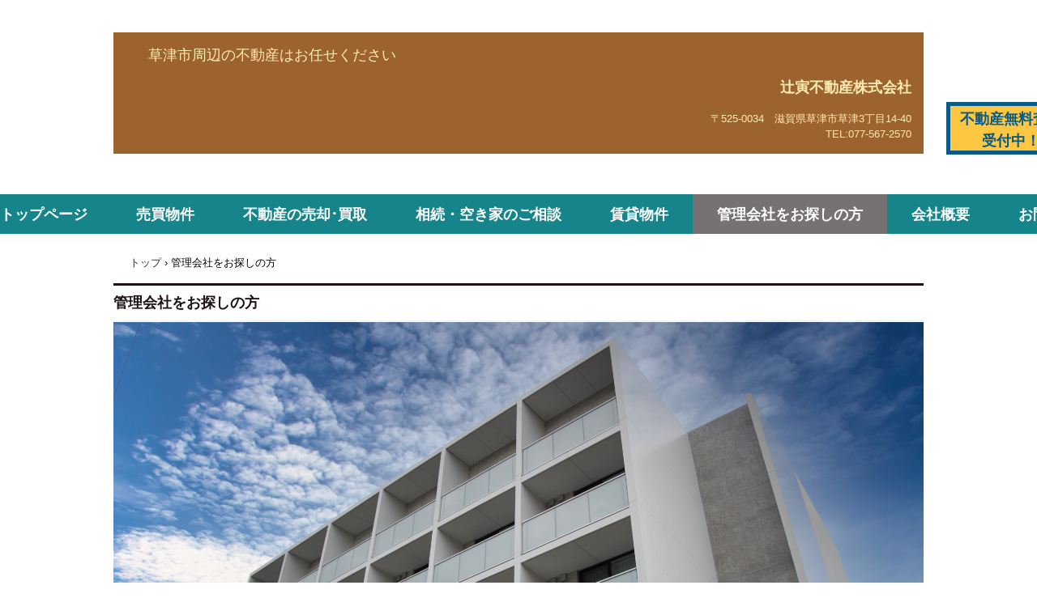

--- FILE ---
content_type: text/html
request_url: http://tsujitora.jp/owner.html
body_size: 4158
content:
<!DOCTYPE html>
<html lang="ja">
<head>
<meta charset="UTF-8">
<meta name="viewport" content="width=device-width, initial-scale=1">
<meta name="keywords" content="辻寅不動産,辻寅,辻寅建設,賃貸,賃貸管理,アパート管理,マンション管理,一棟マンション,一棟アパート,管理委託,リフォーム,リノベーション,地元,実績,滋賀県">
<meta name="description" content="地元密着51年 辻寅不動産は草津市にある売買･相続・空き家・賃貸管理･賃貸を取り扱っている不動産会社です。大津市・草津市・栗東市・守山市・野洲市での不動産売却･買取・相続・空き家は当社にお任せください。">
<title>管理会社をお探しの方 | 辻寅不動産</title><!--[if lt IE 9]>
<script src="html5.js" type="text/javascript"></script>
<![endif]-->
<link rel="stylesheet" type="text/css" href="style.css">
<link rel="stylesheet" type="text/css" href="style1.css">
<link rel="stylesheet" type="text/css" href="style2.css"></head>
<body class="basic2" id="hpb-sp-20-10015-22">
<div id="page" class="site">
<header id="masthead" class="site-header sp-part-top sp-header2" role="banner">
<div id="masthead-inner" class="sp-part-top sp-header-inner">
<div id="sp-site-branding2-1" class="sp-part-top sp-site-branding2">
<h1 class="site-title sp-part-top sp-site-title" id=""><a href="index.html">辻寅不動産</a></h1>
<h2 class="site-description sp-part-top sp-catchphrase" id="">草津市周辺の不動産はお任せください</h2>
<div class="extra sp-part-top sp-site-branding-extra" id="sp-site-branding-extra-1">
<h2 class="paragraph" style="text-align : right;">辻寅不動産株式会社</h2>
<p class="paragraph" style="text-align : right;">〒525-0034　滋賀県草津市草津3丁目14-40<br>
TEL:077-567-2570</p></div></div>
<div id="sp-button-1" class="sp-part-top sp-button"><a href="contact.html">不動産無料査定受付中！</a></div>
<nav id="sp-site-navigation-1" class="navigation-main button-menu sp-part-top sp-site-navigation horizontal" role="navigation">
<h1 class="menu-toggle">メニュー</h1>
<div class="screen-reader-text skip-link"><a title="コンテンツへスキップ" href="#content">コンテンツへスキップ</a></div>
<ul id="menu-mainnav">
  <li class="menu-item"><a href="index.html">トップページ</a>
  <li class="menu-item"><a href="baibai.html">売買物件</a>
  <li class="menu-item"><a href="baikyaku.html">不動産の売却･買取</a>
  <li class="menu-item"><a href="souzoku-akiya.html">相続・空き家のご相談</a>
  <li class="menu-item"><a href="chintai3.html">賃貸物件</a>
  <li class="menu-item current_page_item"><a href="owner.html">管理会社をお探しの方</a>
  <li class="menu-item"><a href="company.html">会社概要</a>
  <li class="menu-item"><a href="contact.html">お問い合わせ</a></ul></nav></div></header>
<div id="main" class="site-main sp-part-top sp-main">
<div id="contenthead" class="sp-part-top sp-content-header">
<div id="breadcrumb-list" itemscope="" itemtype="http://schema.org/BreadcrumbList" class="sp-part-top sp-bread-crumb">
<div itemprop="itemListElement" itemscope="" itemtype="http://schema.org/ListItem"><a itemprop="item" href="index.html"><span itemprop="name">トップ</span></a>
<meta itemprop="position" content="1"></div>
<div>›</div>
<div itemprop="itemListElement" itemscope="" itemtype="http://schema.org/ListItem"><span itemprop="name">管理会社をお探しの方</span>
<meta itemprop="position" content="2"></div></div></div>
<div id="main-inner">
<div id="primary" class="content-area">
<div id="content" class="site-content sp-part-top sp-content page-access1" role="main">
<header id="sp-page-title-7" class="entry-header sp-part-top sp-page-title">
<h1 class="entry-title">管理会社をお探しの方</h1></header><a style="display: block"><img id="sp-image-8" src="img/24708538_m.jpg" class="sp-part-top sp-image"></a>
<div id="sp-block-container-14" class="sp-part-top sp-block-container">
<h1 class="paragraph" style="text-align : center;">賃貸オーナー様の心強いパートナーとして</h1>
<p class="paragraph">辻寅不動産は草津市を拠点に、賃貸アパート･マンションの管理業務を行っており、<br>
地元密着だからこその、迅速な対応を心掛けております。<br><br>
賃貸管理は、入居者の募集から退去後のリフォームまで、やらなければならないことがたくさんあります。<br>
弊社では、入居者募集や退去時の立会い、共用部分（廊下・階段・駐車場・庭など）の清掃、設備の保守点検など、<br>
オーナー様へのヒアリングよりニーズに合わせた管理業務をオーダーメイドし、管理を行います。<br><br>
これから不動産投資をお考えの方、現在賃貸管理でお悩みやお困り事がある方は、賃貸管理について、まずはご相談ください。 <br>
一棟マンション・アパート、店舗・事務所、駐車場まで、不動産の賃貸管理については地元密着51年の辻寅不動産にぜひご用命ください。 <br>
地元不動産会社ならではの、フットワークを活かして、オーナー様を全力でサポートいたします。</p></div>
<article>
<div id="page-content" class="sp-part-top sp-block-container">
<h1 class="paragraph" style="text-align : center;"><strong class="character"></strong><em class="character">オーナー様にとってお部屋の空室対策は悩みの種</em><br></h1>
<p class="paragraph">賃貸不動産を経営している大家さんにとって、マンションやアパートなどの大きな悩みの種は空室率です。<br><br>
全ての部屋に入居者が入っているときは稼働率が高く問題はないのですが、空室率が高いと、家賃収入を生み出さないのに、<br>
部屋のメンテナンスにお金がかかるばかりで、税金もしっかりと取られてしまうといったことになってしまい、<br>
せっかく所有している賃貸不動産が何の役にも立ちません。<br>
特に築年が古いアパート、マンションの入居募集はかなり厳しい状況にあるようかと思います。<br>
いかに空室率を低くするかというのは常に大きなテーマなのです。<br><br>
このような状態にならないために何をどうすればいいのでしょうか。<br>
老朽化が進んだ賃貸物件の空室増加に頭を抱える大家さんは多いです<br>
。しかし、「建て替え」は大きなリスクを伴います。<br>
そのため今、「リフォーム」や「リノベーション」に注目が集まっています。<br><br>
リノベーションとは既存の建物に大規模な工事を行うことで、住まいの性能を新築の状態よりも向上させたり、<br>
価値を高めたりすることをいいます。<br>
リノベーションを行うことで、近隣の競合物件との差別化を図り、入居率のアップと併せて、<br>
以下のような効果を期待することができます。<br><br>
・キッチン・バス・トイレ・空調などの設備を一新することにより、便利で快適な居住環境の構築<br>
・仕切りの壁をなくしたり、新たに設置することによる間取りの変更により、入居者様のライフスタイルやトレンドのニーズに合わせた住居環境へ変える<br>
・内外装にデザイン性の高い設計、素材を取り入れることによるイメージの刷新<br><br>
辻寅不動産では、空室にお悩みの大家さんに最適なプランをご提案し、賃貸経営を全力でサポートいたします。</p>
<p class="paragraph"> </p>
<h1 class="paragraph" style="text-align : center;">リノベーション例</h1>
<p class="paragraph">元々は3点式ユニットバスでしたが、それぞれトイレ・バスルーム・洗面台に分離し、さらに収納スペースも設けました。<br>
目的に合わせて空間が分かれているため、受けるイメージはかなり変わります。<br>
ある不動産ポータルサイトによる20代・30代の賃貸住宅に一人暮らしをしている男女に<br>
「付いていて当たり前」設備について聞いてみたところ、「バス・トイレ別」は6割以上という結果もございます。</p><a style="display: block"><img id="sp-image-9" src="img/image33.jpg" class="sp-part-top sp-image"></a></div></article>
<div id="sp-block-container-15" class="sp-part-top sp-block-container">
<p class="paragraph"><strong class="character">辻寅不動産株式会</strong><strong class="character">社</strong><br><br>
〒525-0034　滋賀県草津市草津3丁目14-40<br>
TEL:077-567-2570<br>
FAX:077-567-2870<br><br>
営業時間:8:30～17:30<br>
定休日:土曜日･日曜日･祝日</p></div></div></div></div></div>
<footer id="colophon" class="site-footer sp-part-top sp-footer2" role="contentinfo">
<div id="colophon-inner" class="sp-part-top sp-footer-inner">
<div id="sp-button-2" class="sp-part-top sp-button"><a href="img/file2.pdf">プライバシーポリシー</a></div>
<div id="sp-block-container-2" class="sp-part-top sp-block-container">
<p class="copyright paragraph">Copyright &copy; tsujitorafudousan, All rights reserved.</p></div></div></footer></div><script type="text/javascript" src="navigation.js"></script></body></html>

--- FILE ---
content_type: text/css
request_url: http://tsujitora.jp/style.css
body_size: 18352
content:
#colophon {
}

#colophon-inner .extra{
  color : #ffffff;
}

#content{
  min-height : 50px;
}

#contenthead {
}

#main-inner::after{
  clear : both;
  display : table;
  content : "";
}

#main::after{
  clear : both;
  display : table;
  content : "";
}

#masthead {
}

#masthead-inner {
}

#page{
  font-size : 1.2rem;
}

*{
  box-sizing : border-box;
  
}

.hpb-viewtype-full > article::after{
  clear : both;
  display : table;
  content : "";
}

.hpb-viewtype-simple > article::after{
  clear : both;
  display : table;
  content : "";
}

.hpb-viewtype-thumbnail > article::after{
  clear : both;
  display : table;
  content : "";
}

.navigation-post::after{
  clear : both;
  display : table;
  content : "";
}

.screen-reader-text{
  display : none;
}

.searchform::after{
  clear : both;
  display : table;
  content : "";
}

.sp-block-container{
  padding-top : 0px;
  padding-left : 0px;
  padding-right : 0px;
  padding-bottom : 0px;
}

.sp-block-container > h1{
  font-size : 2.4rem;
}

.sp-block-container > h2{
  font-size : 1.8rem;
}

.sp-block-container > h3{
  font-size : 1.5rem;
}

.sp-block-container > h4{
  font-size : 1.4rem;
}

.sp-block-container > h5{
  font-size : 1.3rem;
}

.sp-block-container > h6{
  font-size : 1.1rem;
}

.sp-block-container > hr{
  border-bottom-color : initial;
  color : #e2e2e2;
  margin-top : 25px;
  margin-left : 0px;
  margin-right : 0px;
  margin-bottom : 30px;
  border-top-width : 1px;
  border-left-width : medium;
  border-right-width : medium;
  border-bottom-width : medium;
  border-top-style : solid;
  border-left-style : none;
  border-right-style : none;
  border-bottom-style : none;
  border-top-color : #e2e2e2;
  border-left-color : initial;
  border-right-color : initial;
  border-bottom-color : initial;
  height : 1px;
}

.sp-block-container > p{
  font-size : 1.3rem;
  line-height : 1.5;
  text-align : justify;
  padding-left : 0.1em;
  padding-right : 0.1em;
  margin-top : 0.5em;
  margin-bottom : 1.5em;
  text-justify : inter-ideograph;
}

.sp-block-container > p.indent{
  padding-left : 1em;
}

.sp-block-container > p.large{
  font-size : 1.2em;
}

.sp-bread-crumb div{
  padding-bottom : 10px;
  margin-top : 10px;
  margin-right : 10px;
  width : auto;
  display : inline-block;
}

.sp-button{
  width : 122px;
}

.sp-button a{
  text-decoration : none;
  text-align : center;
  padding-top : 6px;
  padding-left : 0px;
  padding-right : 0px;
  padding-bottom : 6px;
  border-top-width : 1px;
  border-left-width : 1px;
  border-right-width : 1px;
  border-bottom-width : 1px;
  border-top-style : solid;
  border-left-style : solid;
  border-right-style : solid;
  border-bottom-style : solid;
  border-top-color : #f0f0f0;
  border-left-color : #f0f0f0;
  border-right-color : #f0f0f0;
  border-bottom-color : #f0f0f0;
  border-top-left-radius : 5px 5px;
  border-top-right-radius : 5px 5px;
  border-bottom-right-radius : 5px 5px;
  border-bottom-left-radius : 5px 5px;
  height : 100%;
  display : block;
  box-sizing : border-box;
}

.sp-button a:hover{
  border-top-width : 1px;
  border-left-width : 1px;
  border-right-width : 1px;
  border-bottom-width : 1px;
  border-top-style : solid;
  border-left-style : solid;
  border-right-style : solid;
  border-bottom-style : solid;
  border-top-color : #d8d8d8;
  border-left-color : #d8d8d8;
  border-right-color : #d8d8d8;
  border-bottom-color : #d8d8d8;
}

.sp-column.accordion > .column-label h3::after{
  border-top-width : 5px;
  border-left-width : 6px;
  border-right-width : 6px;
  border-top-style : solid;
  border-left-style : solid;
  border-right-style : solid;
  border-top-color : rgba(255, 255, 255, 0.45);
  border-left-color : transparent;
  border-right-color : transparent;
  width : 0px;
  height : 0px;
  display : block;
  position : absolute;
  top : 0.5em;
  right : 0px;
  content : "";
}

.sp-column.toggled-on > .column-label h3::after{
  display : none;
}

.sp-column.toggled-on > .column-label h3::before{
  border-left-width : 6px;
  border-right-width : 6px;
  border-bottom-width : 5px;
  border-left-style : solid;
  border-right-style : solid;
  border-bottom-style : solid;
  border-left-color : transparent;
  border-right-color : transparent;
  border-bottom-color : rgba(255, 255, 255, 0.45);
  width : 0px;
  height : 0px;
  display : block;
  position : absolute;
  top : 0.5em;
  right : 0px;
  content : "";
}

.sp-column > .column-body{
  padding-top : 5px;
  padding-left : 5px;
  padding-right : 5px;
  padding-bottom : 5px;
}

.sp-definition-list > dd{
  margin-left : 94px;
  margin-bottom : 25px;
}

.sp-definition-list > dt{
  padding-top : 5px;
  padding-left : 25px;
  padding-right : 0px;
  padding-bottom : 5px;
  margin-bottom : 10px;
}

.sp-form input{
  font-size : 1.4rem;
  font-family : "ヒラギノ角ゴ Pro W3", "Hiragino Kaku Gothic Pro", "メイリオ", Meiryo, Osaka, "ＭＳ Ｐゴシック", "MS PGothic", Arial, sans-serif;
}

.sp-form input[type="date"]{
  padding-top : 5px;
  padding-left : 5px;
  padding-right : 5px;
  padding-bottom : 5px;
  width : 90%;
}

.sp-form input[type="radio"]{
  vertical-align : middle;
  width : 20px;
}

.sp-form input[type="submit"]{
  font-size : 1.4rem;
  color : #555555;
  background-color : #dcdada;
  padding-top : 5px;
  padding-left : 8px;
  padding-right : 8px;
  padding-bottom : 5px;
  margin-top : 15px;
  width : auto;
  min-width : 100px;
  float : right;
  position : relative;
  cursor : pointer;
}

.sp-form input[type="text"]{
  padding-top : 5px;
  padding-left : 5px;
  padding-right : 5px;
  padding-bottom : 5px;
  width : 90%;
}

.sp-form table{
  border-top-width : 1px;
  border-left-width : 1px;
  border-top-style : solid;
  border-left-style : solid;
  border-top-color : #000000;
  border-left-color : #000000;
  width : 100%;
  border-collapse : collapse;
  border-spacing : 0px 0px;
}

.sp-form td{
  color : #000000;
  background-color : #ffffff;
  padding-top : 5px;
  padding-left : 18px;
  padding-right : 18px;
  padding-bottom : 5px;
  border-right-width : 1px;
  border-bottom-width : 1px;
  border-right-style : solid;
  border-bottom-style : solid;
  border-right-color : #000000;
  border-bottom-color : #000000;
  width : auto;
}

.sp-form textarea{
  font-size : 1.4rem;
  font-family : "ヒラギノ角ゴ Pro W3", "Hiragino Kaku Gothic Pro", "メイリオ", Meiryo, Osaka, "ＭＳ Ｐゴシック", "MS PGothic", Arial, sans-serif;
  padding-top : 5px;
  padding-left : 5px;
  padding-right : 5px;
  padding-bottom : 5px;
  width : 90%;
  height : 150px;
}

.sp-form th{
  font-weight : normal;
  color : #000000;
  background-color : #f4f4f4;
  text-align : left;
  padding-top : 5px;
  padding-left : 18px;
  padding-right : 18px;
  padding-bottom : 5px;
  border-right-width : 1px;
  border-bottom-width : 1px;
  border-right-style : solid;
  border-bottom-style : solid;
  border-right-color : #000000;
  border-bottom-color : #000000;
  width : auto;
  min-width : 50px;
}

.sp-google-map{
  max-width : 100%;
  word-wrap : normal;
}

.sp-google-map img{
  max-width : none !important;
}

.sp-item-gallery.grid > ul > li{
  overflow : hidden;
}

.sp-item-gallery.masonry > ul > li{
  height : auto !important;
}

.sp-item-gallery > ul > li > div img.item-gallery-thumbnail{
  max-width : 100%;
}

.sp-list{
  padding-right : 1em;
  margin-bottom : 1.5em;
  list-style-position : inside;
}

.sp-list > li{
  text-align : justify;
  padding-top : 6px;
  padding-bottom : 6px;
  margin-top : 0px;
  margin-left : 0px;
  margin-right : 0px;
  margin-bottom : 0px;
  text-justify : inter-ideograph;
}

.sp-page-title > h1{
  font-size : 1.8rem;
  font-weight : bold;
}

.sp-part-top{
  display : block;
  position : relative;
  box-sizing : border-box;
}

.sp-part-top:not(table)::after{
  clear : both;
  display : table;
  content : "";
}

.sp-sidebar{
  font-size : 1.4rem;
}

.sp-site-branding2 .site-description{
  font-size : 1rem;
  font-weight : normal;
  color : #929292;
}

.sp-site-navigation{
  color : black;
  background-color : white;
}

.sp-site-navigation .menu-toggle{
  display : none;
  cursor : pointer;
}

.sp-site-navigation.vertical{
  font-size : 1.3rem;
  border-top-width : 1px;
  border-bottom-width : 1px;
  border-top-style : solid;
  border-bottom-style : solid;
  border-top-color : #d2c9b8;
  border-bottom-color : #d2c9b8;
  width : 100%;
}

.sp-site-navigation.vertical ul{
  line-height : 30px;
  padding-top : 0px;
  padding-left : 0px;
  padding-right : 0px;
  padding-bottom : 0px;
  margin-top : 0px;
  margin-left : 0px;
  margin-right : 0px;
  margin-bottom : 0px;
  list-style-type : none;
  list-style-position : outside;
}

.sp-site-navigation.vertical ul li.current-menu-ancestor > a{
  color : #ffffff;
  background-color : rgba(0, 0, 0, 0.3);
}

.sp-site-navigation.vertical ul li.current-menu-item > a{
  color : #ffffff;
  background-color : rgba(0, 0, 0, 0.3);
}

.sp-site-navigation.vertical ul li.current_page_ancestor > a{
  color : #ffffff;
  background-color : rgba(0, 0, 0, 0.3);
}

.sp-site-navigation.vertical ul li.current_page_item > a{
  color : #ffffff;
  background-color : rgba(0, 0, 0, 0.3);
}

.sp-site-navigation.vertical ul li > a{
  text-decoration : none;
  padding-top : 10px;
  padding-left : 20px;
  padding-right : 20px;
  padding-bottom : 10px;
  display : block;
}

.sp-site-navigation.vertical ul li > a:active{
  color : #ffffff;
  background-color : rgba(0, 0, 0, 0.3);
}

.sp-site-navigation.vertical ul li > a:hover{
  color : #ffffff;
  background-color : rgba(0, 0, 0, 0.3);
}

.sp-site-navigation.vertical ul ul li > a{
  padding-top : 10px;
  padding-left : 40px;
  padding-right : 40px;
  padding-bottom : 10px;
}

.sp-site-navigation.vertical > ul{
  margin-top : 0px;
  margin-left : auto;
  margin-right : auto;
  margin-bottom : 0px;
  width : 100%;
}

.sp-site-navigation.vertical > ul > li{
  padding-top : 0px;
  padding-left : 0px;
  padding-right : 0px;
  padding-bottom : 0px;
  width : 100%;
}

.sp-site-navigation.vertical > ul > li:hover > ul{
  display : block;
}

.sp-table{
  margin-top : 5px;
  margin-left : auto;
  margin-right : auto;
  margin-bottom : 5px;
  border-top-width : 1px;
  border-left-width : 1px;
  border-top-style : solid;
  border-left-style : solid;
  border-top-color : #d8d8d8;
  border-left-color : #d8d8d8;
  width : 100%;
  display : table;
  border-collapse : collapse;
}

.sp-table > * > tr > td{
  padding-top : 5px;
  padding-left : 8px;
  padding-right : 8px;
  padding-bottom : 5px;
  border-right-width : 1px;
  border-bottom-width : 1px;
  border-right-style : solid;
  border-bottom-style : solid;
  border-right-color : #d8d8d8;
  border-bottom-color : #d8d8d8;
}

.sp-table > * > tr > th{
  padding-top : 5px;
  padding-left : 8px;
  padding-right : 8px;
  padding-bottom : 5px;
  border-right-width : 1px;
  border-bottom-width : 1px;
  border-right-style : solid;
  border-bottom-style : solid;
  border-right-color : #d8d8d8;
  border-bottom-color : #d8d8d8;
}

.sp-table > * > tr > th.col-title{
  background-color : rgba(0, 0, 0, 0.0625);
}

.sp-table > * > tr > th.row-title{
  background-color : rgba(0, 0, 0, 0.0625);
}

.sp-wp-post-list{
  padding-top : 0px;
  padding-left : 0px;
  padding-right : 0px;
  padding-bottom : 0px;
  margin-top : 2em;
  margin-left : 0px;
  margin-right : 0px;
  margin-bottom : 2em;
}

.sp-wp-post-list .navigation-post{
  margin-top : 0.67em;
}

.sp-wp-post-list .navigation-post .nav-next{
  margin-right : 10px;
  float : right;
}

.sp-wp-post-list .navigation-post .nav-previous{
  margin-left : 10px;
  float : left;
}

.sp-wp-post-list .navigation-post::after{
  clear : both;
  display : table;
  content : "";
}

.sp-wp-post-list .navigation-post > h1{
  display : none;
}

.sp-wp-post-list > article{
  margin-top : 0.67em;
  margin-left : 0px;
  margin-right : 0px;
  margin-bottom : 0.67em;
}

.sp-wp-post-list > h3{
  background-color : #f4f4f4;
  background-image : none;
  background-repeat : repeat;
  background-attachment : scroll;
  background-position : 0% 0%;
  background-clip : border-box;
  background-origin : padding-box;
  background-size : auto auto;
}

a{
  color : #2f2f2f;
  text-decoration : none;
  outline-width : medium;
  outline-style : none;
  outline-color : black;
}

article{
  display : block;
}

aside{
  display : block;
}

body{
  font-size : 1.3rem;
  font-family : "ヒラギノ角ゴ Pro W3", "Hiragino Kaku Gothic Pro", "メイリオ", Meiryo, Osaka, "ＭＳ Ｐゴシック", "MS PGothic", Arial, sans-serif;
  line-height : 1.5;
  text-align : left;
  padding-top : 0px;
  padding-left : 0px;
  padding-right : 0px;
  padding-bottom : 0px;
  margin-top : 0px;
  margin-left : 0px;
  margin-right : 0px;
  margin-bottom : 0px;
  word-wrap : break-word;
}

details{
  display : block;
}

dl{
  margin-top : 0px;
  box-sizing : border-box;
}

figcaption{
  display : block;
}

figure{
  display : block;
}

footer{
  display : block;
}

h1{
  margin-top : 0px;
  box-sizing : border-box;
}

h2{
  margin-top : 0px;
  box-sizing : border-box;
}

h3{
  margin-top : 0px;
  box-sizing : border-box;
}

h4{
  margin-top : 0px;
  box-sizing : border-box;
}

h5{
  margin-top : 0px;
  box-sizing : border-box;
}

h6{
  margin-top : 0px;
  box-sizing : border-box;
}

header{
  display : block;
}

hgroup{
  display : block;
}

html{
  font-size : 62.5%;
}

main{
  display : block;
}

nav{
  display : block;
  box-sizing : border-box;
}

ol{
  margin-top : 0px;
  box-sizing : border-box;
}

p{
  margin-top : 0px;
  box-sizing : border-box;
}

section{
  display : block;
}

summary{
  display : block;
}

table{
  margin-top : 0px;
  box-sizing : border-box;
}

ul{
  margin-top : 0px;
  margin-left : 0px;
  margin-right : 0px;
  margin-bottom : 0px;
  box-sizing : border-box;
}

@media not screen, screen and (min-width: 569px) {

  #colophon{
    padding-top : 5px;
    margin-top : 50px;
  }

  #colophon-inner{
    margin-top : 0px;
    margin-left : auto;
    margin-right : auto;
    margin-bottom : 0px;
    width : 1000px;
    box-sizing : content-box;
  }

  #content{
    min-height : 50px;
  }

  #main{
    margin-top : 0px;
    margin-left : auto;
    margin-right : auto;
    margin-bottom : 0px;
    width : 1000px;
    box-sizing : content-box;
  }

  #main-inner{
    float : left;
  }

  #masthead{
    margin-bottom : 0px;
  }

  #masthead-inner{
    margin-top : 0px;
    margin-left : auto;
    margin-right : auto;
    margin-bottom : 0px;
    width : 1000px;
    box-sizing : content-box;
  }

  #page{
    margin-top : 0px;
    margin-left : auto;
    margin-right : auto;
    margin-bottom : 0px;
    overflow : hidden;
  }

  #primary{
    float : right;
  }

  #sidebar1 {
  }

  #sidebar2{
    background-color : #ffffff;
    padding-top : 30px;
    padding-left : 20px;
    padding-right : 20px;
    padding-bottom : 32767px;
    margin-bottom : -32767px;
  }

  .home #contenthead{
    margin-bottom : 30px;
  }

  .home #sidebar1{
    margin-top : -30px;
  }

  .home #sidebar2{
    margin-top : -30px;
  }

  .sp-google-map{
    width : 400px;
    min-height : 300px;
  }

  .sp-site-branding2{
    padding-top : 20px;
  }

  .sp-site-branding2 .extra{
    width : 50%;
    position : absolute;
    bottom : 0px;
    right : 0px;
  }

  .sp-site-branding2 .extra > p{
    font-size : 1.3rem;
    color : #929292;
    text-align : right;
    padding-top : 0px;
    padding-left : 0px;
    padding-right : 0px;
    padding-bottom : 0px;
    margin-top : 0px;
    margin-left : 0px;
    margin-right : 0px;
    margin-bottom : 0px;
  }

  .sp-site-branding2 .extra > p.indent{
    padding-left : 1em;
  }

  .sp-site-branding2 .extra > p.large{
    font-size : 1.5rem;
  }

  .sp-site-branding2 .site-description{
    text-align : right;
    width : 100%;
    height : auto;
    position : absolute;
    top : 15px;
  }

  .sp-site-branding2 .site-title{
    margin-top : 0px;
    margin-left : 0px;
    margin-right : 0px;
    margin-bottom : 0px;
    height : 66px;
    float : left;
  }

  .sp-site-branding2 .site-title a{
    height : 100%;
    display : block;
  }

  .sp-site-navigation.horizontal ul{
    padding-top : 0px;
    padding-left : 0px;
    padding-right : 0px;
    padding-bottom : 0px;
    margin-top : 0px;
    margin-left : 0px;
    margin-right : 0px;
    margin-bottom : 0px;
    list-style-type : none;
    list-style-position : outside;
  }

  .sp-site-navigation.horizontal ul li.current-menu-ancestor > a{
    color : #ffffff;
    background-color : rgba(0, 0, 0, 0.3);
  }

  .sp-site-navigation.horizontal ul li.current-menu-item > a{
    color : #ffffff;
    background-color : rgba(0, 0, 0, 0.3);
  }

  .sp-site-navigation.horizontal ul li.current_page_ancestor > a{
    color : #ffffff;
    background-color : rgba(0, 0, 0, 0.3);
  }

  .sp-site-navigation.horizontal ul li.current_page_item > a{
    color : #ffffff;
    background-color : rgba(0, 0, 0, 0.3);
  }

  .sp-site-navigation.horizontal ul li > a{
    text-decoration : none;
  }

  .sp-site-navigation.horizontal ul li > a:active{
    color : #ffffff;
    background-color : rgba(0, 0, 0, 0.3);
  }

  .sp-site-navigation.horizontal ul li > a:hover{
    color : #ffffff;
    background-color : rgba(0, 0, 0, 0.3);
  }

  .sp-site-navigation.horizontal ul ul{
    border-bottom-color : initial;
    background-color : #ffffff;
    border-top-width : 1px;
    border-left-width : 1px;
    border-right-width : 1px;
    border-bottom-width : medium;
    border-top-style : solid;
    border-left-style : solid;
    border-right-style : solid;
    border-bottom-style : none;
    border-top-color : #3c3f53;
    border-left-color : #3c3f53;
    border-right-color : #3c3f53;
    border-bottom-color : initial;
    width : auto;
    min-width : 150px;
    display : none;
    position : absolute;
    top : 100%;
    left : 0px;
    z-index : 9999;
  }

  .sp-site-navigation.horizontal ul ul li{
    border-bottom-width : 1px;
    border-bottom-style : solid;
    border-bottom-color : #3c3f53;
    width : 100%;
    white-space : nowrap;
  }

  .sp-site-navigation.horizontal ul ul li > a{
    padding-top : 5px;
    padding-left : 1em;
    padding-right : 1em;
    padding-bottom : 5px;
    display : block;
  }

  .sp-site-navigation.horizontal > ul::after{
    clear : both;
    display : table;
    content : "";
  }

  .sp-site-navigation.horizontal > ul > li{
    float : left;
    position : relative;
  }

  .sp-site-navigation.horizontal > ul > li:hover{
    position : relative;
  }

  .sp-site-navigation.horizontal > ul > li:hover > ul{
    display : block;
  }

  .sp-site-navigation.horizontal > ul > li > a{
    padding-top : 0.5em;
    padding-left : 2em;
    padding-right : 2em;
    padding-bottom : 0.5em;
    display : block;
  }

  .sp-site-navigation.minimal{
    text-align : center;
    margin-top : 0px;
    margin-left : auto;
    margin-right : auto;
    margin-bottom : 20px;
  }

  .sp-site-navigation.minimal ul{
    padding-top : 0px;
    padding-left : 0px;
    padding-right : 0px;
    padding-bottom : 0px;
    margin-top : 0px;
    margin-left : 0px;
    margin-right : 0px;
    margin-bottom : 0px;
    list-style-type : none;
    list-style-position : outside;
  }

  .sp-site-navigation.minimal ul li:last-child{
    margin-right : 0px;
  }

  .sp-site-navigation.minimal ul li > a:active{
    text-decoration : underline;
  }

  .sp-site-navigation.minimal ul li > a:hover{
    text-decoration : underline;
  }

  .sp-site-navigation.minimal > ul li{
    margin-right : 10px;
    display : inline;
  }

  .sp-site-navigation.minimal > ul ul{
    margin-left : 10px;
    display : inline;
  }

  .sp-yahoo-map{
    width : 400px;
    min-height : 300px;
  }

  body{
    min-width : 1000px;
  }
}

@media not screen, screen and (min-width: 569px) {

  #content{
    width : 1000px;
  }

  #contenthead{
    width : 1000px;
  }
}

@media screen and (max-width: 568px) {

  #content{
    padding-left : 10px;
    padding-right : 10px;
    min-height : 50px;
  }

  #masthead{
    margin-bottom : 0px;
  }

  *{
    box-sizing : border-box;
  }

  .home #contenthead{
    margin-bottom : 13px;
  }

  .sp-block-container{
    padding-top : 0px;
    padding-left : 5px;
    padding-right : 5px;
    padding-bottom : 0px;
  }

  .sp-bread-crumb{
    padding-left : 10px;
    padding-right : 10px;
  }

  .sp-definition-list > dd{
    margin-left : 20px;
  }

  .sp-form input{
    width : 90%;
  }

  .sp-form input[type="submit"] {
  }

  .sp-form table{
    border-top-width : 1px;
    border-top-style : solid;
    border-top-color : #d8d8d8;
  }

  .sp-form td{
    width : auto;
    display : block;
  }

  .sp-form textarea{
    width : 90%;
  }

  .sp-form th{
    width : auto;
    display : block;
  }

  .sp-google-map{
    width : 100%;
    min-height : 300px;
  }

  .sp-image{
    max-width : 100%;
    height : auto;
  }

  .sp-sidebar{
    padding-left : 10px;
    padding-right : 10px;
  }

  .sp-site-branding2 .extra{
    padding-top : 5px;
  }

  .sp-site-branding2 .extra > p{
    font-size : 1rem;
    color : #929292;
    text-align : left;
    padding-top : 0px;
    padding-left : 10px;
    padding-right : 10px;
    padding-bottom : 0px;
    margin-top : 0px;
    margin-left : 0px;
    margin-right : 0px;
    margin-bottom : 0px;
    width : 100%;
  }

  .sp-site-branding2 .site-description{
    text-align : center;
  }

  .sp-site-branding2 .site-title{
    text-align : center;
  }

  .sp-site-navigation .menu-toggle{
    background-color : rgba(0, 0, 0, 0.3);
    padding-top : 10px;
    padding-left : 10px;
    padding-right : 10px;
    padding-bottom : 10px;
    margin-top : 0px;
    margin-left : 0px;
    margin-right : 0px;
    margin-bottom : 0px;
    cursor : pointer;
  }

  .sp-site-navigation ul{
    list-style-type : none;
    list-style-position : outside;
  }

  .sp-site-navigation.button-menu .menu-toggle{
    display : block;
  }

  .sp-site-navigation.button-menu ul ul{
    display : block;
  }

  .sp-site-navigation.button-menu ul.toggled-on{
    display : block;
  }

  .sp-site-navigation.button-menu > ul{
    display : none;
  }

  .sp-site-navigation.horizontal{
    padding-top : 0px;
    margin-top : 10px;
    position : relative;
  }

  .sp-site-navigation.horizontal ul{
    background-color : #ffffff;
    padding-top : 0px;
    padding-left : 0px;
    padding-right : 0px;
    padding-bottom : 0px;
    width : auto;
    height : auto;
  }

  .sp-site-navigation.horizontal ul li{
    padding-left : 0px;
    border-left-width : 0px;
    width : auto;
    float : none;
  }

  .sp-site-navigation.horizontal ul li.current-menu-ancestor > a{
    color : #ffffff;
    background-color : rgba(0, 0, 0, 0.3);
  }

  .sp-site-navigation.horizontal ul li.current-menu-item > a{
    color : #ffffff;
    background-color : rgba(0, 0, 0, 0.3);
  }

  .sp-site-navigation.horizontal ul li.current_page_ancestor > a{
    color : #ffffff;
    background-color : rgba(0, 0, 0, 0.3);
  }

  .sp-site-navigation.horizontal ul li.current_page_item > a{
    color : #ffffff;
    background-color : rgba(0, 0, 0, 0.3);
  }

  .sp-site-navigation.horizontal ul li > a{
    line-height : 24px;
    padding-top : 8px;
    padding-left : 25px;
    padding-right : 10px;
    padding-bottom : 7px;
    float : none;
    display : block;
  }

  .sp-site-navigation.horizontal ul li > a:active{
    color : #ffffff;
    background-color : rgba(0, 0, 0, 0.3);
  }

  .sp-site-navigation.horizontal ul li > a:hover{
    color : #ffffff;
    background-color : rgba(0, 0, 0, 0.3);
  }

  .sp-site-navigation.horizontal ul ul{
    border-bottom-color : initial;
    background-color : transparent;
    border-top-width : medium;
    border-left-width : medium;
    border-right-width : medium;
    border-bottom-width : medium;
    border-top-style : none;
    border-left-style : none;
    border-right-style : none;
    border-bottom-style : none;
    border-top-color : initial;
    border-left-color : initial;
    border-right-color : initial;
    border-bottom-color : initial;
    width : auto;
    min-width : 150px;
    display : block;
    position : relative;
    top : 100%;
    left : 0px;
    z-index : 9999;
  }

  .sp-site-navigation.horizontal ul ul li{
    border-bottom-color : initial;
    border-bottom-width : medium;
    border-bottom-style : none;
    border-bottom-color : initial;
  }

  .sp-site-navigation.horizontal ul ul li > a{
    border-bottom-color : initial;
    padding-top : 8px;
    padding-left : 50px;
    padding-right : 50px;
    padding-bottom : 8px;
    border-bottom-width : medium;
    border-bottom-style : none;
    border-bottom-color : initial;
  }

  .sp-site-navigation.minimal{
    text-align : center;
    margin-bottom : 20px;
  }

  .sp-site-navigation.minimal ul{
    padding-top : 0px;
    padding-left : 0px;
    padding-right : 0px;
    padding-bottom : 0px;
    margin-top : 0px;
    margin-left : 0px;
    margin-right : 0px;
    margin-bottom : 0px;
    list-style-type : none;
    list-style-position : outside;
  }

  .sp-site-navigation.minimal ul li{
    display : block;
  }

  .sp-site-navigation.minimal ul li > a{
    display : block;
  }

  .sp-site-navigation.minimal ul li > a:hover{
    text-decoration : underline;
  }

  .sp-table{
    display : block;
    overflow-x : auto;
  }

  .sp-yahoo-map{
    width : 100%;
    min-height : 300px;
  }

  embed{
    max-width : 100%;
  }
}

@media not screen, screen and (min-width: 569px) {

  #sp-site-navigation-1{
    background-color : #1a1311;
    padding-left : 100%;
    padding-right : 100%;
    margin-left : -100%;
    margin-right : -100%;
    margin-bottom : 0px;
  }

  #sp-site-navigation-1 ul ul{
    font-size : 1.3rem;
    background-color : #1a1311;
    border-top-width : 1px;
    border-left-width : 1px;
    border-right-width : 1px;
    border-bottom-width : medium;
    border-top-style : solid;
    border-left-style : solid;
    border-right-style : solid;
    border-bottom-style : none;
    border-top-color : #ffffff;
    border-left-color : #ffffff;
    border-right-color : #ffffff;
    border-bottom-color : initial;
  }

  #sp-site-navigation-1 ul ul li{
    border-bottom-width : 1px;
    border-bottom-style : solid;
    border-bottom-color : #ffffff;
    position : relative;
  }

  #sp-site-navigation-1 ul ul li.menu-item-has-children > a::after{
    background-image : url(img/icon-nav-arrow-01.png);
    background-repeat : no-repeat;
    background-position : left center;
    margin-top : -3px;
    width : 6px;
    height : 7px;
    display : block;
    position : absolute;
    top : 50%;
    right : 10px;
    z-index : 10;
    content : "";
  }

  #sp-site-navigation-1 ul ul li:hover > ul{
    display : block;
    top : -1px;
    left : 100%;
  }

  #sp-site-navigation-1 ul ul li > a{
    color : #ffffff;
    padding-top : 9px;
    padding-left : 21px;
    padding-right : 21px;
    padding-bottom : 9px;
  }

  #sp-site-navigation-1 ul ul li > a:hover{
    color : #ffffff;
    background-color : #767271;
  }

  #sp-site-navigation-1 > ul{
    font-size : 1.3rem;
    margin-top : 0px;
    margin-left : auto;
    margin-right : auto;
    margin-bottom : 0px;
  }

  #sp-site-navigation-1 > ul > li.current-menu-ancestor > a{
    background-color : #767271;
  }

  #sp-site-navigation-1 > ul > li.current-menu-item > a{
    background-color : #767271;
  }

  #sp-site-navigation-1 > ul > li.current_page_ancestor > a{
    background-color : #767271;
  }

  #sp-site-navigation-1 > ul > li.current_page_item > a{
    background-color : #767271;
  }

  #sp-site-navigation-1 > ul > li:hover > a{
    background-color : #767271;
  }

  #sp-site-navigation-1 > ul > li > a{
    font-weight : bold;
    line-height : 1;
    color : #ffffff;
    text-align : center;
    padding-top : 16px;
    padding-left : 30px;
    padding-right : 30px;
    padding-bottom : 15px;
    display : block;
  }
}

@media screen and (max-width: 568px) {

  #sp-site-navigation-1{
    font-size : 1.2rem;
    font-weight : bold;
    margin-top : 0px;
  }

  #sp-site-navigation-1 .menu-toggle{
    font-size : 1.3rem;
    background-color : #1a1311;
    background-image : url(img/icon-menu-toggle.png);
    background-repeat : no-repeat;
    background-position : center center;
    text-indent : -9999px;
    padding-top : 12px;
    padding-bottom : 12px;
    border-top-width : 1px;
    border-top-style : solid;
    border-top-color : #f5f5f5;
  }

  #sp-site-navigation-1 li > a:active{
    color : #ffffff;
    background-color : #767271;
  }

  #sp-site-navigation-1 li > a:hover{
    color : #ffffff;
    background-color : #767271;
  }

  #sp-site-navigation-1 ul li > a{
    font-weight : bold;
    color : #ffffff;
    background-color : #1a1311;
    text-decoration : none;
    padding-top : 7px;
    padding-bottom : 7px;
    border-top-width : 1px;
    border-top-style : solid;
    border-top-color : #f5f5f5;
  }

  #sp-site-navigation-1 ul ul li > a{
    padding-left : 40px;
    padding-right : 10px;
  }

  #sp-site-navigation-1 ul ul ul li > a{
    padding-left : 55px;
  }

  #sp-site-navigation-1 > ul li.current-menu-ancestor > a{
    color : #ffffff;
    background-color : #767271;
  }

  #sp-site-navigation-1 > ul li.current-menu-item > a{
    color : #ffffff;
    background-color : #767271;
  }

  #sp-site-navigation-1 > ul li.current_page_ancestor > a{
    color : #ffffff;
    background-color : #767271;
  }

  #sp-site-navigation-1 > ul li.current_page_item > a{
    color : #ffffff;
    background-color : #767271;
  }
}

#breadcrumb-list{
  font-size : 1.3rem;
  padding-left : 20px;
  padding-right : 20px;
  box-sizing : border-box;
}

#breadcrumb-list div{
  padding-top : 0px;
  padding-left : 0px;
  padding-right : 0px;
  padding-bottom : 0px;
  margin-top : 16px;
  margin-left : 0px;
  margin-right : 0px;
  margin-bottom : 16px;
}

#sp-page-title-1 h1, #sp-page-title-2 h1, #sp-page-title-3 h1, #sp-page-title-4 h1, #sp-page-title-5 h1, #sp-page-title-6 h1, #sp-page-title-7 h1, #sp-page-title-8 h1, #sp-page-title-9 h1{
  font-size : 1.8rem;
  line-height : 1.5;
  color : #1a1311;
  background-color : transparent;
  padding-top : 8px;
  padding-left : 0px;
  padding-right : 0px;
  padding-bottom : 8px;
  margin-bottom : 15px;
  border-top-width : 3px;
  border-bottom-width : 1px;
  border-top-style : solid;
  border-bottom-style : solid;
  border-top-color : #1a1311;
  border-bottom-color : #f2f2f2;
  display : block;
}

#sp-entry-content-1, #sp-entry-content-10, #sp-entry-content-100, #sp-entry-content-101, #sp-entry-content-102, #sp-entry-content-103, #sp-entry-content-104, #sp-entry-content-105, #sp-entry-content-106, #sp-entry-content-107, #sp-entry-content-108, #sp-entry-content-109, #sp-entry-content-11, #sp-entry-content-110, #sp-entry-content-111, #sp-entry-content-112, #sp-entry-content-113, #sp-entry-content-114, #sp-entry-content-115, #sp-entry-content-116, #sp-entry-content-117, #sp-entry-content-118, #sp-entry-content-119, #sp-entry-content-12, #sp-entry-content-120, #sp-entry-content-121, #sp-entry-content-122, #sp-entry-content-123, #sp-entry-content-124, #sp-entry-content-125, #sp-entry-content-126, #sp-entry-content-127, #sp-entry-content-128, #sp-entry-content-129, #sp-entry-content-13, #sp-entry-content-130, #sp-entry-content-131, #sp-entry-content-132, #sp-entry-content-133, #sp-entry-content-134, #sp-entry-content-135, #sp-entry-content-136, #sp-entry-content-137, #sp-entry-content-138, #sp-entry-content-139, #sp-entry-content-14, #sp-entry-content-140, #sp-entry-content-141, #sp-entry-content-142, #sp-entry-content-143, #sp-entry-content-144, #sp-entry-content-145, #sp-entry-content-146, #sp-entry-content-147, #sp-entry-content-148, #sp-entry-content-149, #sp-entry-content-15, #sp-entry-content-150, #sp-entry-content-151, #sp-entry-content-152, #sp-entry-content-153, #sp-entry-content-154, #sp-entry-content-155, #sp-entry-content-156, #sp-entry-content-157, #sp-entry-content-158, #sp-entry-content-159, #sp-entry-content-16, #sp-entry-content-160, #sp-entry-content-161, #sp-entry-content-162, #sp-entry-content-163, #sp-entry-content-164, #sp-entry-content-165, #sp-entry-content-166, #sp-entry-content-167, #sp-entry-content-168, #sp-entry-content-169, #sp-entry-content-17, #sp-entry-content-170, #sp-entry-content-171, #sp-entry-content-172, #sp-entry-content-173, #sp-entry-content-174, #sp-entry-content-175, #sp-entry-content-176, #sp-entry-content-177, #sp-entry-content-178, #sp-entry-content-179, #sp-entry-content-18, #sp-entry-content-180, #sp-entry-content-181, #sp-entry-content-182, #sp-entry-content-183, #sp-entry-content-184, #sp-entry-content-185, #sp-entry-content-186, #sp-entry-content-187, #sp-entry-content-188, #sp-entry-content-189, #sp-entry-content-19, #sp-entry-content-190, #sp-entry-content-191, #sp-entry-content-192, #sp-entry-content-193, #sp-entry-content-194, #sp-entry-content-195, #sp-entry-content-196, #sp-entry-content-197, #sp-entry-content-198, #sp-entry-content-199, #sp-entry-content-2, #sp-entry-content-20, #sp-entry-content-200, #sp-entry-content-201, #sp-entry-content-202, #sp-entry-content-203, #sp-entry-content-204, #sp-entry-content-205, #sp-entry-content-206, #sp-entry-content-207, #sp-entry-content-208, #sp-entry-content-209, #sp-entry-content-21, #sp-entry-content-210, #sp-entry-content-211, #sp-entry-content-212, #sp-entry-content-213, #sp-entry-content-214, #sp-entry-content-215, #sp-entry-content-216, #sp-entry-content-217, #sp-entry-content-218, #sp-entry-content-219, #sp-entry-content-22, #sp-entry-content-220, #sp-entry-content-221, #sp-entry-content-222, #sp-entry-content-223, #sp-entry-content-224, #sp-entry-content-225, #sp-entry-content-226, #sp-entry-content-227, #sp-entry-content-228, #sp-entry-content-229, #sp-entry-content-23, #sp-entry-content-230, #sp-entry-content-231, #sp-entry-content-232, #sp-entry-content-233, #sp-entry-content-234, #sp-entry-content-235, #sp-entry-content-236, #sp-entry-content-24, #sp-entry-content-25, #sp-entry-content-26, #sp-entry-content-27, #sp-entry-content-28, #sp-entry-content-29, #sp-entry-content-3, #sp-entry-content-30, #sp-entry-content-31, #sp-entry-content-32, #sp-entry-content-33, #sp-entry-content-34, #sp-entry-content-35, #sp-entry-content-36, #sp-entry-content-37, #sp-entry-content-38, #sp-entry-content-39, #sp-entry-content-4, #sp-entry-content-40, #sp-entry-content-41, #sp-entry-content-42, #sp-entry-content-43, #sp-entry-content-44, #sp-entry-content-45, #sp-entry-content-46, #sp-entry-content-47, #sp-entry-content-48, #sp-entry-content-49, #sp-entry-content-5, #sp-entry-content-50, #sp-entry-content-51, #sp-entry-content-52, #sp-entry-content-53, #sp-entry-content-54, #sp-entry-content-55, #sp-entry-content-56, #sp-entry-content-57, #sp-entry-content-58, #sp-entry-content-59, #sp-entry-content-6, #sp-entry-content-60, #sp-entry-content-61, #sp-entry-content-62, #sp-entry-content-63, #sp-entry-content-64, #sp-entry-content-65, #sp-entry-content-66, #sp-entry-content-67, #sp-entry-content-68, #sp-entry-content-69, #sp-entry-content-7, #sp-entry-content-70, #sp-entry-content-71, #sp-entry-content-72, #sp-entry-content-73, #sp-entry-content-74, #sp-entry-content-75, #sp-entry-content-76, #sp-entry-content-77, #sp-entry-content-78, #sp-entry-content-79, #sp-entry-content-8, #sp-entry-content-80, #sp-entry-content-81, #sp-entry-content-82, #sp-entry-content-83, #sp-entry-content-84, #sp-entry-content-85, #sp-entry-content-86, #sp-entry-content-87, #sp-entry-content-88, #sp-entry-content-89, #sp-entry-content-9, #sp-entry-content-90, #sp-entry-content-91, #sp-entry-content-92, #sp-entry-content-93, #sp-entry-content-94, #sp-entry-content-95, #sp-entry-content-96, #sp-entry-content-97, #sp-entry-content-98, #sp-entry-content-99, #sp-wp-post-list-1, #sp-wp-post-list-2, #sp-wp-post-list-3{
  padding-top : 0px;
  padding-left : 0px;
  padding-right : 0px;
  padding-bottom : 0px;
  margin-top : 0px;
  margin-left : 0px;
  margin-right : 0px;
  margin-bottom : 44px;
  border-bottom-width : 1px;
  border-bottom-style : dotted;
  border-bottom-color : #7d7b7b;
}

#sp-entry-content-1 article > header > h4 > a, #sp-entry-content-10 article > header > h4 > a, #sp-entry-content-100 article > header > h4 > a, #sp-entry-content-101 article > header > h4 > a, #sp-entry-content-102 article > header > h4 > a, #sp-entry-content-103 article > header > h4 > a, #sp-entry-content-104 article > header > h4 > a, #sp-entry-content-105 article > header > h4 > a, #sp-entry-content-106 article > header > h4 > a, #sp-entry-content-107 article > header > h4 > a, #sp-entry-content-108 article > header > h4 > a, #sp-entry-content-109 article > header > h4 > a, #sp-entry-content-11 article > header > h4 > a, #sp-entry-content-110 article > header > h4 > a, #sp-entry-content-111 article > header > h4 > a, #sp-entry-content-112 article > header > h4 > a, #sp-entry-content-113 article > header > h4 > a, #sp-entry-content-114 article > header > h4 > a, #sp-entry-content-115 article > header > h4 > a, #sp-entry-content-116 article > header > h4 > a, #sp-entry-content-117 article > header > h4 > a, #sp-entry-content-118 article > header > h4 > a, #sp-entry-content-119 article > header > h4 > a, #sp-entry-content-12 article > header > h4 > a, #sp-entry-content-120 article > header > h4 > a, #sp-entry-content-121 article > header > h4 > a, #sp-entry-content-122 article > header > h4 > a, #sp-entry-content-123 article > header > h4 > a, #sp-entry-content-124 article > header > h4 > a, #sp-entry-content-125 article > header > h4 > a, #sp-entry-content-126 article > header > h4 > a, #sp-entry-content-127 article > header > h4 > a, #sp-entry-content-128 article > header > h4 > a, #sp-entry-content-129 article > header > h4 > a, #sp-entry-content-13 article > header > h4 > a, #sp-entry-content-130 article > header > h4 > a, #sp-entry-content-131 article > header > h4 > a, #sp-entry-content-132 article > header > h4 > a, #sp-entry-content-133 article > header > h4 > a, #sp-entry-content-134 article > header > h4 > a, #sp-entry-content-135 article > header > h4 > a, #sp-entry-content-136 article > header > h4 > a, #sp-entry-content-137 article > header > h4 > a, #sp-entry-content-138 article > header > h4 > a, #sp-entry-content-139 article > header > h4 > a, #sp-entry-content-14 article > header > h4 > a, #sp-entry-content-140 article > header > h4 > a, #sp-entry-content-141 article > header > h4 > a, #sp-entry-content-142 article > header > h4 > a, #sp-entry-content-143 article > header > h4 > a, #sp-entry-content-144 article > header > h4 > a, #sp-entry-content-145 article > header > h4 > a, #sp-entry-content-146 article > header > h4 > a, #sp-entry-content-147 article > header > h4 > a, #sp-entry-content-148 article > header > h4 > a, #sp-entry-content-149 article > header > h4 > a, #sp-entry-content-15 article > header > h4 > a, #sp-entry-content-150 article > header > h4 > a, #sp-entry-content-151 article > header > h4 > a, #sp-entry-content-152 article > header > h4 > a, #sp-entry-content-153 article > header > h4 > a, #sp-entry-content-154 article > header > h4 > a, #sp-entry-content-155 article > header > h4 > a, #sp-entry-content-156 article > header > h4 > a, #sp-entry-content-157 article > header > h4 > a, #sp-entry-content-158 article > header > h4 > a, #sp-entry-content-159 article > header > h4 > a, #sp-entry-content-16 article > header > h4 > a, #sp-entry-content-160 article > header > h4 > a, #sp-entry-content-161 article > header > h4 > a, #sp-entry-content-162 article > header > h4 > a, #sp-entry-content-163 article > header > h4 > a, #sp-entry-content-164 article > header > h4 > a, #sp-entry-content-165 article > header > h4 > a, #sp-entry-content-166 article > header > h4 > a, #sp-entry-content-167 article > header > h4 > a, #sp-entry-content-168 article > header > h4 > a, #sp-entry-content-169 article > header > h4 > a, #sp-entry-content-17 article > header > h4 > a, #sp-entry-content-170 article > header > h4 > a, #sp-entry-content-171 article > header > h4 > a, #sp-entry-content-172 article > header > h4 > a, #sp-entry-content-173 article > header > h4 > a, #sp-entry-content-174 article > header > h4 > a, #sp-entry-content-175 article > header > h4 > a, #sp-entry-content-176 article > header > h4 > a, #sp-entry-content-177 article > header > h4 > a, #sp-entry-content-178 article > header > h4 > a, #sp-entry-content-179 article > header > h4 > a, #sp-entry-content-18 article > header > h4 > a, #sp-entry-content-180 article > header > h4 > a, #sp-entry-content-181 article > header > h4 > a, #sp-entry-content-182 article > header > h4 > a, #sp-entry-content-183 article > header > h4 > a, #sp-entry-content-184 article > header > h4 > a, #sp-entry-content-185 article > header > h4 > a, #sp-entry-content-186 article > header > h4 > a, #sp-entry-content-187 article > header > h4 > a, #sp-entry-content-188 article > header > h4 > a, #sp-entry-content-189 article > header > h4 > a, #sp-entry-content-19 article > header > h4 > a, #sp-entry-content-190 article > header > h4 > a, #sp-entry-content-191 article > header > h4 > a, #sp-entry-content-192 article > header > h4 > a, #sp-entry-content-193 article > header > h4 > a, #sp-entry-content-194 article > header > h4 > a, #sp-entry-content-195 article > header > h4 > a, #sp-entry-content-196 article > header > h4 > a, #sp-entry-content-197 article > header > h4 > a, #sp-entry-content-198 article > header > h4 > a, #sp-entry-content-199 article > header > h4 > a, #sp-entry-content-2 article > header > h4 > a, #sp-entry-content-20 article > header > h4 > a, #sp-entry-content-200 article > header > h4 > a, #sp-entry-content-201 article > header > h4 > a, #sp-entry-content-202 article > header > h4 > a, #sp-entry-content-203 article > header > h4 > a, #sp-entry-content-204 article > header > h4 > a, #sp-entry-content-205 article > header > h4 > a, #sp-entry-content-206 article > header > h4 > a, #sp-entry-content-207 article > header > h4 > a, #sp-entry-content-208 article > header > h4 > a, #sp-entry-content-209 article > header > h4 > a, #sp-entry-content-21 article > header > h4 > a, #sp-entry-content-210 article > header > h4 > a, #sp-entry-content-211 article > header > h4 > a, #sp-entry-content-212 article > header > h4 > a, #sp-entry-content-213 article > header > h4 > a, #sp-entry-content-214 article > header > h4 > a, #sp-entry-content-215 article > header > h4 > a, #sp-entry-content-216 article > header > h4 > a, #sp-entry-content-217 article > header > h4 > a, #sp-entry-content-218 article > header > h4 > a, #sp-entry-content-219 article > header > h4 > a, #sp-entry-content-22 article > header > h4 > a, #sp-entry-content-220 article > header > h4 > a, #sp-entry-content-221 article > header > h4 > a, #sp-entry-content-222 article > header > h4 > a, #sp-entry-content-223 article > header > h4 > a, #sp-entry-content-224 article > header > h4 > a, #sp-entry-content-225 article > header > h4 > a, #sp-entry-content-226 article > header > h4 > a, #sp-entry-content-227 article > header > h4 > a, #sp-entry-content-228 article > header > h4 > a, #sp-entry-content-229 article > header > h4 > a, #sp-entry-content-23 article > header > h4 > a, #sp-entry-content-230 article > header > h4 > a, #sp-entry-content-231 article > header > h4 > a, #sp-entry-content-232 article > header > h4 > a, #sp-entry-content-233 article > header > h4 > a, #sp-entry-content-234 article > header > h4 > a, #sp-entry-content-235 article > header > h4 > a, #sp-entry-content-236 article > header > h4 > a, #sp-entry-content-24 article > header > h4 > a, #sp-entry-content-25 article > header > h4 > a, #sp-entry-content-26 article > header > h4 > a, #sp-entry-content-27 article > header > h4 > a, #sp-entry-content-28 article > header > h4 > a, #sp-entry-content-29 article > header > h4 > a, #sp-entry-content-3 article > header > h4 > a, #sp-entry-content-30 article > header > h4 > a, #sp-entry-content-31 article > header > h4 > a, #sp-entry-content-32 article > header > h4 > a, #sp-entry-content-33 article > header > h4 > a, #sp-entry-content-34 article > header > h4 > a, #sp-entry-content-35 article > header > h4 > a, #sp-entry-content-36 article > header > h4 > a, #sp-entry-content-37 article > header > h4 > a, #sp-entry-content-38 article > header > h4 > a, #sp-entry-content-39 article > header > h4 > a, #sp-entry-content-4 article > header > h4 > a, #sp-entry-content-40 article > header > h4 > a, #sp-entry-content-41 article > header > h4 > a, #sp-entry-content-42 article > header > h4 > a, #sp-entry-content-43 article > header > h4 > a, #sp-entry-content-44 article > header > h4 > a, #sp-entry-content-45 article > header > h4 > a, #sp-entry-content-46 article > header > h4 > a, #sp-entry-content-47 article > header > h4 > a, #sp-entry-content-48 article > header > h4 > a, #sp-entry-content-49 article > header > h4 > a, #sp-entry-content-5 article > header > h4 > a, #sp-entry-content-50 article > header > h4 > a, #sp-entry-content-51 article > header > h4 > a, #sp-entry-content-52 article > header > h4 > a, #sp-entry-content-53 article > header > h4 > a, #sp-entry-content-54 article > header > h4 > a, #sp-entry-content-55 article > header > h4 > a, #sp-entry-content-56 article > header > h4 > a, #sp-entry-content-57 article > header > h4 > a, #sp-entry-content-58 article > header > h4 > a, #sp-entry-content-59 article > header > h4 > a, #sp-entry-content-6 article > header > h4 > a, #sp-entry-content-60 article > header > h4 > a, #sp-entry-content-61 article > header > h4 > a, #sp-entry-content-62 article > header > h4 > a, #sp-entry-content-63 article > header > h4 > a, #sp-entry-content-64 article > header > h4 > a, #sp-entry-content-65 article > header > h4 > a, #sp-entry-content-66 article > header > h4 > a, #sp-entry-content-67 article > header > h4 > a, #sp-entry-content-68 article > header > h4 > a, #sp-entry-content-69 article > header > h4 > a, #sp-entry-content-7 article > header > h4 > a, #sp-entry-content-70 article > header > h4 > a, #sp-entry-content-71 article > header > h4 > a, #sp-entry-content-72 article > header > h4 > a, #sp-entry-content-73 article > header > h4 > a, #sp-entry-content-74 article > header > h4 > a, #sp-entry-content-75 article > header > h4 > a, #sp-entry-content-76 article > header > h4 > a, #sp-entry-content-77 article > header > h4 > a, #sp-entry-content-78 article > header > h4 > a, #sp-entry-content-79 article > header > h4 > a, #sp-entry-content-8 article > header > h4 > a, #sp-entry-content-80 article > header > h4 > a, #sp-entry-content-81 article > header > h4 > a, #sp-entry-content-82 article > header > h4 > a, #sp-entry-content-83 article > header > h4 > a, #sp-entry-content-84 article > header > h4 > a, #sp-entry-content-85 article > header > h4 > a, #sp-entry-content-86 article > header > h4 > a, #sp-entry-content-87 article > header > h4 > a, #sp-entry-content-88 article > header > h4 > a, #sp-entry-content-89 article > header > h4 > a, #sp-entry-content-9 article > header > h4 > a, #sp-entry-content-90 article > header > h4 > a, #sp-entry-content-91 article > header > h4 > a, #sp-entry-content-92 article > header > h4 > a, #sp-entry-content-93 article > header > h4 > a, #sp-entry-content-94 article > header > h4 > a, #sp-entry-content-95 article > header > h4 > a, #sp-entry-content-96 article > header > h4 > a, #sp-entry-content-97 article > header > h4 > a, #sp-entry-content-98 article > header > h4 > a, #sp-entry-content-99 article > header > h4 > a, #sp-wp-post-list-1 article > header > h4 > a, #sp-wp-post-list-2 article > header > h4 > a, #sp-wp-post-list-3 article > header > h4 > a{
  font-size : 1.8rem;
  line-height : 1.5;
  color : #1a1311;
  background-color : transparent;
  padding-top : 8px;
  padding-left : 0px;
  padding-right : 0px;
  padding-bottom : 8px;
  margin-bottom : 15px;
  border-top-width : 3px;
  border-bottom-width : 1px;
  border-top-style : solid;
  border-bottom-style : solid;
  border-top-color : #1a1311;
  border-bottom-color : #f2f2f2;
  display : block;
}

.hpb-viewtype-full#sp-entry-content-1, .hpb-viewtype-full#sp-entry-content-10, .hpb-viewtype-full#sp-entry-content-100, .hpb-viewtype-full#sp-entry-content-101, .hpb-viewtype-full#sp-entry-content-102, .hpb-viewtype-full#sp-entry-content-103, .hpb-viewtype-full#sp-entry-content-104, .hpb-viewtype-full#sp-entry-content-105, .hpb-viewtype-full#sp-entry-content-106, .hpb-viewtype-full#sp-entry-content-107, .hpb-viewtype-full#sp-entry-content-108, .hpb-viewtype-full#sp-entry-content-109, .hpb-viewtype-full#sp-entry-content-11, .hpb-viewtype-full#sp-entry-content-110, .hpb-viewtype-full#sp-entry-content-111, .hpb-viewtype-full#sp-entry-content-112, .hpb-viewtype-full#sp-entry-content-113, .hpb-viewtype-full#sp-entry-content-114, .hpb-viewtype-full#sp-entry-content-115, .hpb-viewtype-full#sp-entry-content-116, .hpb-viewtype-full#sp-entry-content-117, .hpb-viewtype-full#sp-entry-content-118, .hpb-viewtype-full#sp-entry-content-119, .hpb-viewtype-full#sp-entry-content-12, .hpb-viewtype-full#sp-entry-content-120, .hpb-viewtype-full#sp-entry-content-121, .hpb-viewtype-full#sp-entry-content-122, .hpb-viewtype-full#sp-entry-content-123, .hpb-viewtype-full#sp-entry-content-124, .hpb-viewtype-full#sp-entry-content-125, .hpb-viewtype-full#sp-entry-content-126, .hpb-viewtype-full#sp-entry-content-127, .hpb-viewtype-full#sp-entry-content-128, .hpb-viewtype-full#sp-entry-content-129, .hpb-viewtype-full#sp-entry-content-13, .hpb-viewtype-full#sp-entry-content-130, .hpb-viewtype-full#sp-entry-content-131, .hpb-viewtype-full#sp-entry-content-132, .hpb-viewtype-full#sp-entry-content-133, .hpb-viewtype-full#sp-entry-content-134, .hpb-viewtype-full#sp-entry-content-135, .hpb-viewtype-full#sp-entry-content-136, .hpb-viewtype-full#sp-entry-content-137, .hpb-viewtype-full#sp-entry-content-138, .hpb-viewtype-full#sp-entry-content-139, .hpb-viewtype-full#sp-entry-content-14, .hpb-viewtype-full#sp-entry-content-140, .hpb-viewtype-full#sp-entry-content-141, .hpb-viewtype-full#sp-entry-content-142, .hpb-viewtype-full#sp-entry-content-143, .hpb-viewtype-full#sp-entry-content-144, .hpb-viewtype-full#sp-entry-content-145, .hpb-viewtype-full#sp-entry-content-146, .hpb-viewtype-full#sp-entry-content-147, .hpb-viewtype-full#sp-entry-content-148, .hpb-viewtype-full#sp-entry-content-149, .hpb-viewtype-full#sp-entry-content-15, .hpb-viewtype-full#sp-entry-content-150, .hpb-viewtype-full#sp-entry-content-151, .hpb-viewtype-full#sp-entry-content-152, .hpb-viewtype-full#sp-entry-content-153, .hpb-viewtype-full#sp-entry-content-154, .hpb-viewtype-full#sp-entry-content-155, .hpb-viewtype-full#sp-entry-content-156, .hpb-viewtype-full#sp-entry-content-157, .hpb-viewtype-full#sp-entry-content-158, .hpb-viewtype-full#sp-entry-content-159, .hpb-viewtype-full#sp-entry-content-16, .hpb-viewtype-full#sp-entry-content-160, .hpb-viewtype-full#sp-entry-content-161, .hpb-viewtype-full#sp-entry-content-162, .hpb-viewtype-full#sp-entry-content-163, .hpb-viewtype-full#sp-entry-content-164, .hpb-viewtype-full#sp-entry-content-165, .hpb-viewtype-full#sp-entry-content-166, .hpb-viewtype-full#sp-entry-content-167, .hpb-viewtype-full#sp-entry-content-168, .hpb-viewtype-full#sp-entry-content-169, .hpb-viewtype-full#sp-entry-content-17, .hpb-viewtype-full#sp-entry-content-170, .hpb-viewtype-full#sp-entry-content-171, .hpb-viewtype-full#sp-entry-content-172, .hpb-viewtype-full#sp-entry-content-173, .hpb-viewtype-full#sp-entry-content-174, .hpb-viewtype-full#sp-entry-content-175, .hpb-viewtype-full#sp-entry-content-176, .hpb-viewtype-full#sp-entry-content-177, .hpb-viewtype-full#sp-entry-content-178, .hpb-viewtype-full#sp-entry-content-179, .hpb-viewtype-full#sp-entry-content-18, .hpb-viewtype-full#sp-entry-content-180, .hpb-viewtype-full#sp-entry-content-181, .hpb-viewtype-full#sp-entry-content-182, .hpb-viewtype-full#sp-entry-content-183, .hpb-viewtype-full#sp-entry-content-184, .hpb-viewtype-full#sp-entry-content-185, .hpb-viewtype-full#sp-entry-content-186, .hpb-viewtype-full#sp-entry-content-187, .hpb-viewtype-full#sp-entry-content-188, .hpb-viewtype-full#sp-entry-content-189, .hpb-viewtype-full#sp-entry-content-19, .hpb-viewtype-full#sp-entry-content-190, .hpb-viewtype-full#sp-entry-content-191, .hpb-viewtype-full#sp-entry-content-192, .hpb-viewtype-full#sp-entry-content-193, .hpb-viewtype-full#sp-entry-content-194, .hpb-viewtype-full#sp-entry-content-195, .hpb-viewtype-full#sp-entry-content-196, .hpb-viewtype-full#sp-entry-content-197, .hpb-viewtype-full#sp-entry-content-198, .hpb-viewtype-full#sp-entry-content-199, .hpb-viewtype-full#sp-entry-content-2, .hpb-viewtype-full#sp-entry-content-20, .hpb-viewtype-full#sp-entry-content-200, .hpb-viewtype-full#sp-entry-content-201, .hpb-viewtype-full#sp-entry-content-202, .hpb-viewtype-full#sp-entry-content-203, .hpb-viewtype-full#sp-entry-content-204, .hpb-viewtype-full#sp-entry-content-205, .hpb-viewtype-full#sp-entry-content-206, .hpb-viewtype-full#sp-entry-content-207, .hpb-viewtype-full#sp-entry-content-208, .hpb-viewtype-full#sp-entry-content-209, .hpb-viewtype-full#sp-entry-content-21, .hpb-viewtype-full#sp-entry-content-210, .hpb-viewtype-full#sp-entry-content-211, .hpb-viewtype-full#sp-entry-content-212, .hpb-viewtype-full#sp-entry-content-213, .hpb-viewtype-full#sp-entry-content-214, .hpb-viewtype-full#sp-entry-content-215, .hpb-viewtype-full#sp-entry-content-216, .hpb-viewtype-full#sp-entry-content-217, .hpb-viewtype-full#sp-entry-content-218, .hpb-viewtype-full#sp-entry-content-219, .hpb-viewtype-full#sp-entry-content-22, .hpb-viewtype-full#sp-entry-content-220, .hpb-viewtype-full#sp-entry-content-221, .hpb-viewtype-full#sp-entry-content-222, .hpb-viewtype-full#sp-entry-content-223, .hpb-viewtype-full#sp-entry-content-224, .hpb-viewtype-full#sp-entry-content-225, .hpb-viewtype-full#sp-entry-content-226, .hpb-viewtype-full#sp-entry-content-227, .hpb-viewtype-full#sp-entry-content-228, .hpb-viewtype-full#sp-entry-content-229, .hpb-viewtype-full#sp-entry-content-23, .hpb-viewtype-full#sp-entry-content-230, .hpb-viewtype-full#sp-entry-content-231, .hpb-viewtype-full#sp-entry-content-232, .hpb-viewtype-full#sp-entry-content-233, .hpb-viewtype-full#sp-entry-content-234, .hpb-viewtype-full#sp-entry-content-235, .hpb-viewtype-full#sp-entry-content-236, .hpb-viewtype-full#sp-entry-content-24, .hpb-viewtype-full#sp-entry-content-25, .hpb-viewtype-full#sp-entry-content-26, .hpb-viewtype-full#sp-entry-content-27, .hpb-viewtype-full#sp-entry-content-28, .hpb-viewtype-full#sp-entry-content-29, .hpb-viewtype-full#sp-entry-content-3, .hpb-viewtype-full#sp-entry-content-30, .hpb-viewtype-full#sp-entry-content-31, .hpb-viewtype-full#sp-entry-content-32, .hpb-viewtype-full#sp-entry-content-33, .hpb-viewtype-full#sp-entry-content-34, .hpb-viewtype-full#sp-entry-content-35, .hpb-viewtype-full#sp-entry-content-36, .hpb-viewtype-full#sp-entry-content-37, .hpb-viewtype-full#sp-entry-content-38, .hpb-viewtype-full#sp-entry-content-39, .hpb-viewtype-full#sp-entry-content-4, .hpb-viewtype-full#sp-entry-content-40, .hpb-viewtype-full#sp-entry-content-41, .hpb-viewtype-full#sp-entry-content-42, .hpb-viewtype-full#sp-entry-content-43, .hpb-viewtype-full#sp-entry-content-44, .hpb-viewtype-full#sp-entry-content-45, .hpb-viewtype-full#sp-entry-content-46, .hpb-viewtype-full#sp-entry-content-47, .hpb-viewtype-full#sp-entry-content-48, .hpb-viewtype-full#sp-entry-content-49, .hpb-viewtype-full#sp-entry-content-5, .hpb-viewtype-full#sp-entry-content-50, .hpb-viewtype-full#sp-entry-content-51, .hpb-viewtype-full#sp-entry-content-52, .hpb-viewtype-full#sp-entry-content-53, .hpb-viewtype-full#sp-entry-content-54, .hpb-viewtype-full#sp-entry-content-55, .hpb-viewtype-full#sp-entry-content-56, .hpb-viewtype-full#sp-entry-content-57, .hpb-viewtype-full#sp-entry-content-58, .hpb-viewtype-full#sp-entry-content-59, .hpb-viewtype-full#sp-entry-content-6, .hpb-viewtype-full#sp-entry-content-60, .hpb-viewtype-full#sp-entry-content-61, .hpb-viewtype-full#sp-entry-content-62, .hpb-viewtype-full#sp-entry-content-63, .hpb-viewtype-full#sp-entry-content-64, .hpb-viewtype-full#sp-entry-content-65, .hpb-viewtype-full#sp-entry-content-66, .hpb-viewtype-full#sp-entry-content-67, .hpb-viewtype-full#sp-entry-content-68, .hpb-viewtype-full#sp-entry-content-69, .hpb-viewtype-full#sp-entry-content-7, .hpb-viewtype-full#sp-entry-content-70, .hpb-viewtype-full#sp-entry-content-71, .hpb-viewtype-full#sp-entry-content-72, .hpb-viewtype-full#sp-entry-content-73, .hpb-viewtype-full#sp-entry-content-74, .hpb-viewtype-full#sp-entry-content-75, .hpb-viewtype-full#sp-entry-content-76, .hpb-viewtype-full#sp-entry-content-77, .hpb-viewtype-full#sp-entry-content-78, .hpb-viewtype-full#sp-entry-content-79, .hpb-viewtype-full#sp-entry-content-8, .hpb-viewtype-full#sp-entry-content-80, .hpb-viewtype-full#sp-entry-content-81, .hpb-viewtype-full#sp-entry-content-82, .hpb-viewtype-full#sp-entry-content-83, .hpb-viewtype-full#sp-entry-content-84, .hpb-viewtype-full#sp-entry-content-85, .hpb-viewtype-full#sp-entry-content-86, .hpb-viewtype-full#sp-entry-content-87, .hpb-viewtype-full#sp-entry-content-88, .hpb-viewtype-full#sp-entry-content-89, .hpb-viewtype-full#sp-entry-content-9, .hpb-viewtype-full#sp-entry-content-90, .hpb-viewtype-full#sp-entry-content-91, .hpb-viewtype-full#sp-entry-content-92, .hpb-viewtype-full#sp-entry-content-93, .hpb-viewtype-full#sp-entry-content-94, .hpb-viewtype-full#sp-entry-content-95, .hpb-viewtype-full#sp-entry-content-96, .hpb-viewtype-full#sp-entry-content-97, .hpb-viewtype-full#sp-entry-content-98, .hpb-viewtype-full#sp-entry-content-99, .hpb-viewtype-full#sp-wp-post-list-1, .hpb-viewtype-full#sp-wp-post-list-2, .hpb-viewtype-full#sp-wp-post-list-3{
  border-bottom-width : medium;
  border-bottom-style : none;
  border-bottom-color : initial;
}

.hpb-viewtype-simple#sp-entry-content-1, .hpb-viewtype-simple#sp-entry-content-10, .hpb-viewtype-simple#sp-entry-content-100, .hpb-viewtype-simple#sp-entry-content-101, .hpb-viewtype-simple#sp-entry-content-102, .hpb-viewtype-simple#sp-entry-content-103, .hpb-viewtype-simple#sp-entry-content-104, .hpb-viewtype-simple#sp-entry-content-105, .hpb-viewtype-simple#sp-entry-content-106, .hpb-viewtype-simple#sp-entry-content-107, .hpb-viewtype-simple#sp-entry-content-108, .hpb-viewtype-simple#sp-entry-content-109, .hpb-viewtype-simple#sp-entry-content-11, .hpb-viewtype-simple#sp-entry-content-110, .hpb-viewtype-simple#sp-entry-content-111, .hpb-viewtype-simple#sp-entry-content-112, .hpb-viewtype-simple#sp-entry-content-113, .hpb-viewtype-simple#sp-entry-content-114, .hpb-viewtype-simple#sp-entry-content-115, .hpb-viewtype-simple#sp-entry-content-116, .hpb-viewtype-simple#sp-entry-content-117, .hpb-viewtype-simple#sp-entry-content-118, .hpb-viewtype-simple#sp-entry-content-119, .hpb-viewtype-simple#sp-entry-content-12, .hpb-viewtype-simple#sp-entry-content-120, .hpb-viewtype-simple#sp-entry-content-121, .hpb-viewtype-simple#sp-entry-content-122, .hpb-viewtype-simple#sp-entry-content-123, .hpb-viewtype-simple#sp-entry-content-124, .hpb-viewtype-simple#sp-entry-content-125, .hpb-viewtype-simple#sp-entry-content-126, .hpb-viewtype-simple#sp-entry-content-127, .hpb-viewtype-simple#sp-entry-content-128, .hpb-viewtype-simple#sp-entry-content-129, .hpb-viewtype-simple#sp-entry-content-13, .hpb-viewtype-simple#sp-entry-content-130, .hpb-viewtype-simple#sp-entry-content-131, .hpb-viewtype-simple#sp-entry-content-132, .hpb-viewtype-simple#sp-entry-content-133, .hpb-viewtype-simple#sp-entry-content-134, .hpb-viewtype-simple#sp-entry-content-135, .hpb-viewtype-simple#sp-entry-content-136, .hpb-viewtype-simple#sp-entry-content-137, .hpb-viewtype-simple#sp-entry-content-138, .hpb-viewtype-simple#sp-entry-content-139, .hpb-viewtype-simple#sp-entry-content-14, .hpb-viewtype-simple#sp-entry-content-140, .hpb-viewtype-simple#sp-entry-content-141, .hpb-viewtype-simple#sp-entry-content-142, .hpb-viewtype-simple#sp-entry-content-143, .hpb-viewtype-simple#sp-entry-content-144, .hpb-viewtype-simple#sp-entry-content-145, .hpb-viewtype-simple#sp-entry-content-146, .hpb-viewtype-simple#sp-entry-content-147, .hpb-viewtype-simple#sp-entry-content-148, .hpb-viewtype-simple#sp-entry-content-149, .hpb-viewtype-simple#sp-entry-content-15, .hpb-viewtype-simple#sp-entry-content-150, .hpb-viewtype-simple#sp-entry-content-151, .hpb-viewtype-simple#sp-entry-content-152, .hpb-viewtype-simple#sp-entry-content-153, .hpb-viewtype-simple#sp-entry-content-154, .hpb-viewtype-simple#sp-entry-content-155, .hpb-viewtype-simple#sp-entry-content-156, .hpb-viewtype-simple#sp-entry-content-157, .hpb-viewtype-simple#sp-entry-content-158, .hpb-viewtype-simple#sp-entry-content-159, .hpb-viewtype-simple#sp-entry-content-16, .hpb-viewtype-simple#sp-entry-content-160, .hpb-viewtype-simple#sp-entry-content-161, .hpb-viewtype-simple#sp-entry-content-162, .hpb-viewtype-simple#sp-entry-content-163, .hpb-viewtype-simple#sp-entry-content-164, .hpb-viewtype-simple#sp-entry-content-165, .hpb-viewtype-simple#sp-entry-content-166, .hpb-viewtype-simple#sp-entry-content-167, .hpb-viewtype-simple#sp-entry-content-168, .hpb-viewtype-simple#sp-entry-content-169, .hpb-viewtype-simple#sp-entry-content-17, .hpb-viewtype-simple#sp-entry-content-170, .hpb-viewtype-simple#sp-entry-content-171, .hpb-viewtype-simple#sp-entry-content-172, .hpb-viewtype-simple#sp-entry-content-173, .hpb-viewtype-simple#sp-entry-content-174, .hpb-viewtype-simple#sp-entry-content-175, .hpb-viewtype-simple#sp-entry-content-176, .hpb-viewtype-simple#sp-entry-content-177, .hpb-viewtype-simple#sp-entry-content-178, .hpb-viewtype-simple#sp-entry-content-179, .hpb-viewtype-simple#sp-entry-content-18, .hpb-viewtype-simple#sp-entry-content-180, .hpb-viewtype-simple#sp-entry-content-181, .hpb-viewtype-simple#sp-entry-content-182, .hpb-viewtype-simple#sp-entry-content-183, .hpb-viewtype-simple#sp-entry-content-184, .hpb-viewtype-simple#sp-entry-content-185, .hpb-viewtype-simple#sp-entry-content-186, .hpb-viewtype-simple#sp-entry-content-187, .hpb-viewtype-simple#sp-entry-content-188, .hpb-viewtype-simple#sp-entry-content-189, .hpb-viewtype-simple#sp-entry-content-19, .hpb-viewtype-simple#sp-entry-content-190, .hpb-viewtype-simple#sp-entry-content-191, .hpb-viewtype-simple#sp-entry-content-192, .hpb-viewtype-simple#sp-entry-content-193, .hpb-viewtype-simple#sp-entry-content-194, .hpb-viewtype-simple#sp-entry-content-195, .hpb-viewtype-simple#sp-entry-content-196, .hpb-viewtype-simple#sp-entry-content-197, .hpb-viewtype-simple#sp-entry-content-198, .hpb-viewtype-simple#sp-entry-content-199, .hpb-viewtype-simple#sp-entry-content-2, .hpb-viewtype-simple#sp-entry-content-20, .hpb-viewtype-simple#sp-entry-content-200, .hpb-viewtype-simple#sp-entry-content-201, .hpb-viewtype-simple#sp-entry-content-202, .hpb-viewtype-simple#sp-entry-content-203, .hpb-viewtype-simple#sp-entry-content-204, .hpb-viewtype-simple#sp-entry-content-205, .hpb-viewtype-simple#sp-entry-content-206, .hpb-viewtype-simple#sp-entry-content-207, .hpb-viewtype-simple#sp-entry-content-208, .hpb-viewtype-simple#sp-entry-content-209, .hpb-viewtype-simple#sp-entry-content-21, .hpb-viewtype-simple#sp-entry-content-210, .hpb-viewtype-simple#sp-entry-content-211, .hpb-viewtype-simple#sp-entry-content-212, .hpb-viewtype-simple#sp-entry-content-213, .hpb-viewtype-simple#sp-entry-content-214, .hpb-viewtype-simple#sp-entry-content-215, .hpb-viewtype-simple#sp-entry-content-216, .hpb-viewtype-simple#sp-entry-content-217, .hpb-viewtype-simple#sp-entry-content-218, .hpb-viewtype-simple#sp-entry-content-219, .hpb-viewtype-simple#sp-entry-content-22, .hpb-viewtype-simple#sp-entry-content-220, .hpb-viewtype-simple#sp-entry-content-221, .hpb-viewtype-simple#sp-entry-content-222, .hpb-viewtype-simple#sp-entry-content-223, .hpb-viewtype-simple#sp-entry-content-224, .hpb-viewtype-simple#sp-entry-content-225, .hpb-viewtype-simple#sp-entry-content-226, .hpb-viewtype-simple#sp-entry-content-227, .hpb-viewtype-simple#sp-entry-content-228, .hpb-viewtype-simple#sp-entry-content-229, .hpb-viewtype-simple#sp-entry-content-23, .hpb-viewtype-simple#sp-entry-content-230, .hpb-viewtype-simple#sp-entry-content-231, .hpb-viewtype-simple#sp-entry-content-232, .hpb-viewtype-simple#sp-entry-content-233, .hpb-viewtype-simple#sp-entry-content-234, .hpb-viewtype-simple#sp-entry-content-235, .hpb-viewtype-simple#sp-entry-content-236, .hpb-viewtype-simple#sp-entry-content-24, .hpb-viewtype-simple#sp-entry-content-25, .hpb-viewtype-simple#sp-entry-content-26, .hpb-viewtype-simple#sp-entry-content-27, .hpb-viewtype-simple#sp-entry-content-28, .hpb-viewtype-simple#sp-entry-content-29, .hpb-viewtype-simple#sp-entry-content-3, .hpb-viewtype-simple#sp-entry-content-30, .hpb-viewtype-simple#sp-entry-content-31, .hpb-viewtype-simple#sp-entry-content-32, .hpb-viewtype-simple#sp-entry-content-33, .hpb-viewtype-simple#sp-entry-content-34, .hpb-viewtype-simple#sp-entry-content-35, .hpb-viewtype-simple#sp-entry-content-36, .hpb-viewtype-simple#sp-entry-content-37, .hpb-viewtype-simple#sp-entry-content-38, .hpb-viewtype-simple#sp-entry-content-39, .hpb-viewtype-simple#sp-entry-content-4, .hpb-viewtype-simple#sp-entry-content-40, .hpb-viewtype-simple#sp-entry-content-41, .hpb-viewtype-simple#sp-entry-content-42, .hpb-viewtype-simple#sp-entry-content-43, .hpb-viewtype-simple#sp-entry-content-44, .hpb-viewtype-simple#sp-entry-content-45, .hpb-viewtype-simple#sp-entry-content-46, .hpb-viewtype-simple#sp-entry-content-47, .hpb-viewtype-simple#sp-entry-content-48, .hpb-viewtype-simple#sp-entry-content-49, .hpb-viewtype-simple#sp-entry-content-5, .hpb-viewtype-simple#sp-entry-content-50, .hpb-viewtype-simple#sp-entry-content-51, .hpb-viewtype-simple#sp-entry-content-52, .hpb-viewtype-simple#sp-entry-content-53, .hpb-viewtype-simple#sp-entry-content-54, .hpb-viewtype-simple#sp-entry-content-55, .hpb-viewtype-simple#sp-entry-content-56, .hpb-viewtype-simple#sp-entry-content-57, .hpb-viewtype-simple#sp-entry-content-58, .hpb-viewtype-simple#sp-entry-content-59, .hpb-viewtype-simple#sp-entry-content-6, .hpb-viewtype-simple#sp-entry-content-60, .hpb-viewtype-simple#sp-entry-content-61, .hpb-viewtype-simple#sp-entry-content-62, .hpb-viewtype-simple#sp-entry-content-63, .hpb-viewtype-simple#sp-entry-content-64, .hpb-viewtype-simple#sp-entry-content-65, .hpb-viewtype-simple#sp-entry-content-66, .hpb-viewtype-simple#sp-entry-content-67, .hpb-viewtype-simple#sp-entry-content-68, .hpb-viewtype-simple#sp-entry-content-69, .hpb-viewtype-simple#sp-entry-content-7, .hpb-viewtype-simple#sp-entry-content-70, .hpb-viewtype-simple#sp-entry-content-71, .hpb-viewtype-simple#sp-entry-content-72, .hpb-viewtype-simple#sp-entry-content-73, .hpb-viewtype-simple#sp-entry-content-74, .hpb-viewtype-simple#sp-entry-content-75, .hpb-viewtype-simple#sp-entry-content-76, .hpb-viewtype-simple#sp-entry-content-77, .hpb-viewtype-simple#sp-entry-content-78, .hpb-viewtype-simple#sp-entry-content-79, .hpb-viewtype-simple#sp-entry-content-8, .hpb-viewtype-simple#sp-entry-content-80, .hpb-viewtype-simple#sp-entry-content-81, .hpb-viewtype-simple#sp-entry-content-82, .hpb-viewtype-simple#sp-entry-content-83, .hpb-viewtype-simple#sp-entry-content-84, .hpb-viewtype-simple#sp-entry-content-85, .hpb-viewtype-simple#sp-entry-content-86, .hpb-viewtype-simple#sp-entry-content-87, .hpb-viewtype-simple#sp-entry-content-88, .hpb-viewtype-simple#sp-entry-content-89, .hpb-viewtype-simple#sp-entry-content-9, .hpb-viewtype-simple#sp-entry-content-90, .hpb-viewtype-simple#sp-entry-content-91, .hpb-viewtype-simple#sp-entry-content-92, .hpb-viewtype-simple#sp-entry-content-93, .hpb-viewtype-simple#sp-entry-content-94, .hpb-viewtype-simple#sp-entry-content-95, .hpb-viewtype-simple#sp-entry-content-96, .hpb-viewtype-simple#sp-entry-content-97, .hpb-viewtype-simple#sp-entry-content-98, .hpb-viewtype-simple#sp-entry-content-99, .hpb-viewtype-simple#sp-wp-post-list-1, .hpb-viewtype-simple#sp-wp-post-list-2, .hpb-viewtype-simple#sp-wp-post-list-3{
  border-bottom-width : medium;
  border-bottom-style : none;
  border-bottom-color : initial;
}

.hpb-viewtype-thumbnail#sp-entry-content-1, .hpb-viewtype-thumbnail#sp-entry-content-10, .hpb-viewtype-thumbnail#sp-entry-content-100, .hpb-viewtype-thumbnail#sp-entry-content-101, .hpb-viewtype-thumbnail#sp-entry-content-102, .hpb-viewtype-thumbnail#sp-entry-content-103, .hpb-viewtype-thumbnail#sp-entry-content-104, .hpb-viewtype-thumbnail#sp-entry-content-105, .hpb-viewtype-thumbnail#sp-entry-content-106, .hpb-viewtype-thumbnail#sp-entry-content-107, .hpb-viewtype-thumbnail#sp-entry-content-108, .hpb-viewtype-thumbnail#sp-entry-content-109, .hpb-viewtype-thumbnail#sp-entry-content-11, .hpb-viewtype-thumbnail#sp-entry-content-110, .hpb-viewtype-thumbnail#sp-entry-content-111, .hpb-viewtype-thumbnail#sp-entry-content-112, .hpb-viewtype-thumbnail#sp-entry-content-113, .hpb-viewtype-thumbnail#sp-entry-content-114, .hpb-viewtype-thumbnail#sp-entry-content-115, .hpb-viewtype-thumbnail#sp-entry-content-116, .hpb-viewtype-thumbnail#sp-entry-content-117, .hpb-viewtype-thumbnail#sp-entry-content-118, .hpb-viewtype-thumbnail#sp-entry-content-119, .hpb-viewtype-thumbnail#sp-entry-content-12, .hpb-viewtype-thumbnail#sp-entry-content-120, .hpb-viewtype-thumbnail#sp-entry-content-121, .hpb-viewtype-thumbnail#sp-entry-content-122, .hpb-viewtype-thumbnail#sp-entry-content-123, .hpb-viewtype-thumbnail#sp-entry-content-124, .hpb-viewtype-thumbnail#sp-entry-content-125, .hpb-viewtype-thumbnail#sp-entry-content-126, .hpb-viewtype-thumbnail#sp-entry-content-127, .hpb-viewtype-thumbnail#sp-entry-content-128, .hpb-viewtype-thumbnail#sp-entry-content-129, .hpb-viewtype-thumbnail#sp-entry-content-13, .hpb-viewtype-thumbnail#sp-entry-content-130, .hpb-viewtype-thumbnail#sp-entry-content-131, .hpb-viewtype-thumbnail#sp-entry-content-132, .hpb-viewtype-thumbnail#sp-entry-content-133, .hpb-viewtype-thumbnail#sp-entry-content-134, .hpb-viewtype-thumbnail#sp-entry-content-135, .hpb-viewtype-thumbnail#sp-entry-content-136, .hpb-viewtype-thumbnail#sp-entry-content-137, .hpb-viewtype-thumbnail#sp-entry-content-138, .hpb-viewtype-thumbnail#sp-entry-content-139, .hpb-viewtype-thumbnail#sp-entry-content-14, .hpb-viewtype-thumbnail#sp-entry-content-140, .hpb-viewtype-thumbnail#sp-entry-content-141, .hpb-viewtype-thumbnail#sp-entry-content-142, .hpb-viewtype-thumbnail#sp-entry-content-143, .hpb-viewtype-thumbnail#sp-entry-content-144, .hpb-viewtype-thumbnail#sp-entry-content-145, .hpb-viewtype-thumbnail#sp-entry-content-146, .hpb-viewtype-thumbnail#sp-entry-content-147, .hpb-viewtype-thumbnail#sp-entry-content-148, .hpb-viewtype-thumbnail#sp-entry-content-149, .hpb-viewtype-thumbnail#sp-entry-content-15, .hpb-viewtype-thumbnail#sp-entry-content-150, .hpb-viewtype-thumbnail#sp-entry-content-151, .hpb-viewtype-thumbnail#sp-entry-content-152, .hpb-viewtype-thumbnail#sp-entry-content-153, .hpb-viewtype-thumbnail#sp-entry-content-154, .hpb-viewtype-thumbnail#sp-entry-content-155, .hpb-viewtype-thumbnail#sp-entry-content-156, .hpb-viewtype-thumbnail#sp-entry-content-157, .hpb-viewtype-thumbnail#sp-entry-content-158, .hpb-viewtype-thumbnail#sp-entry-content-159, .hpb-viewtype-thumbnail#sp-entry-content-16, .hpb-viewtype-thumbnail#sp-entry-content-160, .hpb-viewtype-thumbnail#sp-entry-content-161, .hpb-viewtype-thumbnail#sp-entry-content-162, .hpb-viewtype-thumbnail#sp-entry-content-163, .hpb-viewtype-thumbnail#sp-entry-content-164, .hpb-viewtype-thumbnail#sp-entry-content-165, .hpb-viewtype-thumbnail#sp-entry-content-166, .hpb-viewtype-thumbnail#sp-entry-content-167, .hpb-viewtype-thumbnail#sp-entry-content-168, .hpb-viewtype-thumbnail#sp-entry-content-169, .hpb-viewtype-thumbnail#sp-entry-content-17, .hpb-viewtype-thumbnail#sp-entry-content-170, .hpb-viewtype-thumbnail#sp-entry-content-171, .hpb-viewtype-thumbnail#sp-entry-content-172, .hpb-viewtype-thumbnail#sp-entry-content-173, .hpb-viewtype-thumbnail#sp-entry-content-174, .hpb-viewtype-thumbnail#sp-entry-content-175, .hpb-viewtype-thumbnail#sp-entry-content-176, .hpb-viewtype-thumbnail#sp-entry-content-177, .hpb-viewtype-thumbnail#sp-entry-content-178, .hpb-viewtype-thumbnail#sp-entry-content-179, .hpb-viewtype-thumbnail#sp-entry-content-18, .hpb-viewtype-thumbnail#sp-entry-content-180, .hpb-viewtype-thumbnail#sp-entry-content-181, .hpb-viewtype-thumbnail#sp-entry-content-182, .hpb-viewtype-thumbnail#sp-entry-content-183, .hpb-viewtype-thumbnail#sp-entry-content-184, .hpb-viewtype-thumbnail#sp-entry-content-185, .hpb-viewtype-thumbnail#sp-entry-content-186, .hpb-viewtype-thumbnail#sp-entry-content-187, .hpb-viewtype-thumbnail#sp-entry-content-188, .hpb-viewtype-thumbnail#sp-entry-content-189, .hpb-viewtype-thumbnail#sp-entry-content-19, .hpb-viewtype-thumbnail#sp-entry-content-190, .hpb-viewtype-thumbnail#sp-entry-content-191, .hpb-viewtype-thumbnail#sp-entry-content-192, .hpb-viewtype-thumbnail#sp-entry-content-193, .hpb-viewtype-thumbnail#sp-entry-content-194, .hpb-viewtype-thumbnail#sp-entry-content-195, .hpb-viewtype-thumbnail#sp-entry-content-196, .hpb-viewtype-thumbnail#sp-entry-content-197, .hpb-viewtype-thumbnail#sp-entry-content-198, .hpb-viewtype-thumbnail#sp-entry-content-199, .hpb-viewtype-thumbnail#sp-entry-content-2, .hpb-viewtype-thumbnail#sp-entry-content-20, .hpb-viewtype-thumbnail#sp-entry-content-200, .hpb-viewtype-thumbnail#sp-entry-content-201, .hpb-viewtype-thumbnail#sp-entry-content-202, .hpb-viewtype-thumbnail#sp-entry-content-203, .hpb-viewtype-thumbnail#sp-entry-content-204, .hpb-viewtype-thumbnail#sp-entry-content-205, .hpb-viewtype-thumbnail#sp-entry-content-206, .hpb-viewtype-thumbnail#sp-entry-content-207, .hpb-viewtype-thumbnail#sp-entry-content-208, .hpb-viewtype-thumbnail#sp-entry-content-209, .hpb-viewtype-thumbnail#sp-entry-content-21, .hpb-viewtype-thumbnail#sp-entry-content-210, .hpb-viewtype-thumbnail#sp-entry-content-211, .hpb-viewtype-thumbnail#sp-entry-content-212, .hpb-viewtype-thumbnail#sp-entry-content-213, .hpb-viewtype-thumbnail#sp-entry-content-214, .hpb-viewtype-thumbnail#sp-entry-content-215, .hpb-viewtype-thumbnail#sp-entry-content-216, .hpb-viewtype-thumbnail#sp-entry-content-217, .hpb-viewtype-thumbnail#sp-entry-content-218, .hpb-viewtype-thumbnail#sp-entry-content-219, .hpb-viewtype-thumbnail#sp-entry-content-22, .hpb-viewtype-thumbnail#sp-entry-content-220, .hpb-viewtype-thumbnail#sp-entry-content-221, .hpb-viewtype-thumbnail#sp-entry-content-222, .hpb-viewtype-thumbnail#sp-entry-content-223, .hpb-viewtype-thumbnail#sp-entry-content-224, .hpb-viewtype-thumbnail#sp-entry-content-225, .hpb-viewtype-thumbnail#sp-entry-content-226, .hpb-viewtype-thumbnail#sp-entry-content-227, .hpb-viewtype-thumbnail#sp-entry-content-228, .hpb-viewtype-thumbnail#sp-entry-content-229, .hpb-viewtype-thumbnail#sp-entry-content-23, .hpb-viewtype-thumbnail#sp-entry-content-230, .hpb-viewtype-thumbnail#sp-entry-content-231, .hpb-viewtype-thumbnail#sp-entry-content-232, .hpb-viewtype-thumbnail#sp-entry-content-233, .hpb-viewtype-thumbnail#sp-entry-content-234, .hpb-viewtype-thumbnail#sp-entry-content-235, .hpb-viewtype-thumbnail#sp-entry-content-236, .hpb-viewtype-thumbnail#sp-entry-content-24, .hpb-viewtype-thumbnail#sp-entry-content-25, .hpb-viewtype-thumbnail#sp-entry-content-26, .hpb-viewtype-thumbnail#sp-entry-content-27, .hpb-viewtype-thumbnail#sp-entry-content-28, .hpb-viewtype-thumbnail#sp-entry-content-29, .hpb-viewtype-thumbnail#sp-entry-content-3, .hpb-viewtype-thumbnail#sp-entry-content-30, .hpb-viewtype-thumbnail#sp-entry-content-31, .hpb-viewtype-thumbnail#sp-entry-content-32, .hpb-viewtype-thumbnail#sp-entry-content-33, .hpb-viewtype-thumbnail#sp-entry-content-34, .hpb-viewtype-thumbnail#sp-entry-content-35, .hpb-viewtype-thumbnail#sp-entry-content-36, .hpb-viewtype-thumbnail#sp-entry-content-37, .hpb-viewtype-thumbnail#sp-entry-content-38, .hpb-viewtype-thumbnail#sp-entry-content-39, .hpb-viewtype-thumbnail#sp-entry-content-4, .hpb-viewtype-thumbnail#sp-entry-content-40, .hpb-viewtype-thumbnail#sp-entry-content-41, .hpb-viewtype-thumbnail#sp-entry-content-42, .hpb-viewtype-thumbnail#sp-entry-content-43, .hpb-viewtype-thumbnail#sp-entry-content-44, .hpb-viewtype-thumbnail#sp-entry-content-45, .hpb-viewtype-thumbnail#sp-entry-content-46, .hpb-viewtype-thumbnail#sp-entry-content-47, .hpb-viewtype-thumbnail#sp-entry-content-48, .hpb-viewtype-thumbnail#sp-entry-content-49, .hpb-viewtype-thumbnail#sp-entry-content-5, .hpb-viewtype-thumbnail#sp-entry-content-50, .hpb-viewtype-thumbnail#sp-entry-content-51, .hpb-viewtype-thumbnail#sp-entry-content-52, .hpb-viewtype-thumbnail#sp-entry-content-53, .hpb-viewtype-thumbnail#sp-entry-content-54, .hpb-viewtype-thumbnail#sp-entry-content-55, .hpb-viewtype-thumbnail#sp-entry-content-56, .hpb-viewtype-thumbnail#sp-entry-content-57, .hpb-viewtype-thumbnail#sp-entry-content-58, .hpb-viewtype-thumbnail#sp-entry-content-59, .hpb-viewtype-thumbnail#sp-entry-content-6, .hpb-viewtype-thumbnail#sp-entry-content-60, .hpb-viewtype-thumbnail#sp-entry-content-61, .hpb-viewtype-thumbnail#sp-entry-content-62, .hpb-viewtype-thumbnail#sp-entry-content-63, .hpb-viewtype-thumbnail#sp-entry-content-64, .hpb-viewtype-thumbnail#sp-entry-content-65, .hpb-viewtype-thumbnail#sp-entry-content-66, .hpb-viewtype-thumbnail#sp-entry-content-67, .hpb-viewtype-thumbnail#sp-entry-content-68, .hpb-viewtype-thumbnail#sp-entry-content-69, .hpb-viewtype-thumbnail#sp-entry-content-7, .hpb-viewtype-thumbnail#sp-entry-content-70, .hpb-viewtype-thumbnail#sp-entry-content-71, .hpb-viewtype-thumbnail#sp-entry-content-72, .hpb-viewtype-thumbnail#sp-entry-content-73, .hpb-viewtype-thumbnail#sp-entry-content-74, .hpb-viewtype-thumbnail#sp-entry-content-75, .hpb-viewtype-thumbnail#sp-entry-content-76, .hpb-viewtype-thumbnail#sp-entry-content-77, .hpb-viewtype-thumbnail#sp-entry-content-78, .hpb-viewtype-thumbnail#sp-entry-content-79, .hpb-viewtype-thumbnail#sp-entry-content-8, .hpb-viewtype-thumbnail#sp-entry-content-80, .hpb-viewtype-thumbnail#sp-entry-content-81, .hpb-viewtype-thumbnail#sp-entry-content-82, .hpb-viewtype-thumbnail#sp-entry-content-83, .hpb-viewtype-thumbnail#sp-entry-content-84, .hpb-viewtype-thumbnail#sp-entry-content-85, .hpb-viewtype-thumbnail#sp-entry-content-86, .hpb-viewtype-thumbnail#sp-entry-content-87, .hpb-viewtype-thumbnail#sp-entry-content-88, .hpb-viewtype-thumbnail#sp-entry-content-89, .hpb-viewtype-thumbnail#sp-entry-content-9, .hpb-viewtype-thumbnail#sp-entry-content-90, .hpb-viewtype-thumbnail#sp-entry-content-91, .hpb-viewtype-thumbnail#sp-entry-content-92, .hpb-viewtype-thumbnail#sp-entry-content-93, .hpb-viewtype-thumbnail#sp-entry-content-94, .hpb-viewtype-thumbnail#sp-entry-content-95, .hpb-viewtype-thumbnail#sp-entry-content-96, .hpb-viewtype-thumbnail#sp-entry-content-97, .hpb-viewtype-thumbnail#sp-entry-content-98, .hpb-viewtype-thumbnail#sp-entry-content-99, .hpb-viewtype-thumbnail#sp-wp-post-list-1, .hpb-viewtype-thumbnail#sp-wp-post-list-2, .hpb-viewtype-thumbnail#sp-wp-post-list-3{
  border-bottom-width : medium;
  border-bottom-style : none;
  border-bottom-color : initial;
}

#sp-entry-content-1 > .hpb-more-entry, #sp-entry-content-10 > .hpb-more-entry, #sp-entry-content-100 > .hpb-more-entry, #sp-entry-content-101 > .hpb-more-entry, #sp-entry-content-102 > .hpb-more-entry, #sp-entry-content-103 > .hpb-more-entry, #sp-entry-content-104 > .hpb-more-entry, #sp-entry-content-105 > .hpb-more-entry, #sp-entry-content-106 > .hpb-more-entry, #sp-entry-content-107 > .hpb-more-entry, #sp-entry-content-108 > .hpb-more-entry, #sp-entry-content-109 > .hpb-more-entry, #sp-entry-content-11 > .hpb-more-entry, #sp-entry-content-110 > .hpb-more-entry, #sp-entry-content-111 > .hpb-more-entry, #sp-entry-content-112 > .hpb-more-entry, #sp-entry-content-113 > .hpb-more-entry, #sp-entry-content-114 > .hpb-more-entry, #sp-entry-content-115 > .hpb-more-entry, #sp-entry-content-116 > .hpb-more-entry, #sp-entry-content-117 > .hpb-more-entry, #sp-entry-content-118 > .hpb-more-entry, #sp-entry-content-119 > .hpb-more-entry, #sp-entry-content-12 > .hpb-more-entry, #sp-entry-content-120 > .hpb-more-entry, #sp-entry-content-121 > .hpb-more-entry, #sp-entry-content-122 > .hpb-more-entry, #sp-entry-content-123 > .hpb-more-entry, #sp-entry-content-124 > .hpb-more-entry, #sp-entry-content-125 > .hpb-more-entry, #sp-entry-content-126 > .hpb-more-entry, #sp-entry-content-127 > .hpb-more-entry, #sp-entry-content-128 > .hpb-more-entry, #sp-entry-content-129 > .hpb-more-entry, #sp-entry-content-13 > .hpb-more-entry, #sp-entry-content-130 > .hpb-more-entry, #sp-entry-content-131 > .hpb-more-entry, #sp-entry-content-132 > .hpb-more-entry, #sp-entry-content-133 > .hpb-more-entry, #sp-entry-content-134 > .hpb-more-entry, #sp-entry-content-135 > .hpb-more-entry, #sp-entry-content-136 > .hpb-more-entry, #sp-entry-content-137 > .hpb-more-entry, #sp-entry-content-138 > .hpb-more-entry, #sp-entry-content-139 > .hpb-more-entry, #sp-entry-content-14 > .hpb-more-entry, #sp-entry-content-140 > .hpb-more-entry, #sp-entry-content-141 > .hpb-more-entry, #sp-entry-content-142 > .hpb-more-entry, #sp-entry-content-143 > .hpb-more-entry, #sp-entry-content-144 > .hpb-more-entry, #sp-entry-content-145 > .hpb-more-entry, #sp-entry-content-146 > .hpb-more-entry, #sp-entry-content-147 > .hpb-more-entry, #sp-entry-content-148 > .hpb-more-entry, #sp-entry-content-149 > .hpb-more-entry, #sp-entry-content-15 > .hpb-more-entry, #sp-entry-content-150 > .hpb-more-entry, #sp-entry-content-151 > .hpb-more-entry, #sp-entry-content-152 > .hpb-more-entry, #sp-entry-content-153 > .hpb-more-entry, #sp-entry-content-154 > .hpb-more-entry, #sp-entry-content-155 > .hpb-more-entry, #sp-entry-content-156 > .hpb-more-entry, #sp-entry-content-157 > .hpb-more-entry, #sp-entry-content-158 > .hpb-more-entry, #sp-entry-content-159 > .hpb-more-entry, #sp-entry-content-16 > .hpb-more-entry, #sp-entry-content-160 > .hpb-more-entry, #sp-entry-content-161 > .hpb-more-entry, #sp-entry-content-162 > .hpb-more-entry, #sp-entry-content-163 > .hpb-more-entry, #sp-entry-content-164 > .hpb-more-entry, #sp-entry-content-165 > .hpb-more-entry, #sp-entry-content-166 > .hpb-more-entry, #sp-entry-content-167 > .hpb-more-entry, #sp-entry-content-168 > .hpb-more-entry, #sp-entry-content-169 > .hpb-more-entry, #sp-entry-content-17 > .hpb-more-entry, #sp-entry-content-170 > .hpb-more-entry, #sp-entry-content-171 > .hpb-more-entry, #sp-entry-content-172 > .hpb-more-entry, #sp-entry-content-173 > .hpb-more-entry, #sp-entry-content-174 > .hpb-more-entry, #sp-entry-content-175 > .hpb-more-entry, #sp-entry-content-176 > .hpb-more-entry, #sp-entry-content-177 > .hpb-more-entry, #sp-entry-content-178 > .hpb-more-entry, #sp-entry-content-179 > .hpb-more-entry, #sp-entry-content-18 > .hpb-more-entry, #sp-entry-content-180 > .hpb-more-entry, #sp-entry-content-181 > .hpb-more-entry, #sp-entry-content-182 > .hpb-more-entry, #sp-entry-content-183 > .hpb-more-entry, #sp-entry-content-184 > .hpb-more-entry, #sp-entry-content-185 > .hpb-more-entry, #sp-entry-content-186 > .hpb-more-entry, #sp-entry-content-187 > .hpb-more-entry, #sp-entry-content-188 > .hpb-more-entry, #sp-entry-content-189 > .hpb-more-entry, #sp-entry-content-19 > .hpb-more-entry, #sp-entry-content-190 > .hpb-more-entry, #sp-entry-content-191 > .hpb-more-entry, #sp-entry-content-192 > .hpb-more-entry, #sp-entry-content-193 > .hpb-more-entry, #sp-entry-content-194 > .hpb-more-entry, #sp-entry-content-195 > .hpb-more-entry, #sp-entry-content-196 > .hpb-more-entry, #sp-entry-content-197 > .hpb-more-entry, #sp-entry-content-198 > .hpb-more-entry, #sp-entry-content-199 > .hpb-more-entry, #sp-entry-content-2 > .hpb-more-entry, #sp-entry-content-20 > .hpb-more-entry, #sp-entry-content-200 > .hpb-more-entry, #sp-entry-content-201 > .hpb-more-entry, #sp-entry-content-202 > .hpb-more-entry, #sp-entry-content-203 > .hpb-more-entry, #sp-entry-content-204 > .hpb-more-entry, #sp-entry-content-205 > .hpb-more-entry, #sp-entry-content-206 > .hpb-more-entry, #sp-entry-content-207 > .hpb-more-entry, #sp-entry-content-208 > .hpb-more-entry, #sp-entry-content-209 > .hpb-more-entry, #sp-entry-content-21 > .hpb-more-entry, #sp-entry-content-210 > .hpb-more-entry, #sp-entry-content-211 > .hpb-more-entry, #sp-entry-content-212 > .hpb-more-entry, #sp-entry-content-213 > .hpb-more-entry, #sp-entry-content-214 > .hpb-more-entry, #sp-entry-content-215 > .hpb-more-entry, #sp-entry-content-216 > .hpb-more-entry, #sp-entry-content-217 > .hpb-more-entry, #sp-entry-content-218 > .hpb-more-entry, #sp-entry-content-219 > .hpb-more-entry, #sp-entry-content-22 > .hpb-more-entry, #sp-entry-content-220 > .hpb-more-entry, #sp-entry-content-221 > .hpb-more-entry, #sp-entry-content-222 > .hpb-more-entry, #sp-entry-content-223 > .hpb-more-entry, #sp-entry-content-224 > .hpb-more-entry, #sp-entry-content-225 > .hpb-more-entry, #sp-entry-content-226 > .hpb-more-entry, #sp-entry-content-227 > .hpb-more-entry, #sp-entry-content-228 > .hpb-more-entry, #sp-entry-content-229 > .hpb-more-entry, #sp-entry-content-23 > .hpb-more-entry, #sp-entry-content-230 > .hpb-more-entry, #sp-entry-content-231 > .hpb-more-entry, #sp-entry-content-232 > .hpb-more-entry, #sp-entry-content-233 > .hpb-more-entry, #sp-entry-content-234 > .hpb-more-entry, #sp-entry-content-235 > .hpb-more-entry, #sp-entry-content-236 > .hpb-more-entry, #sp-entry-content-24 > .hpb-more-entry, #sp-entry-content-25 > .hpb-more-entry, #sp-entry-content-26 > .hpb-more-entry, #sp-entry-content-27 > .hpb-more-entry, #sp-entry-content-28 > .hpb-more-entry, #sp-entry-content-29 > .hpb-more-entry, #sp-entry-content-3 > .hpb-more-entry, #sp-entry-content-30 > .hpb-more-entry, #sp-entry-content-31 > .hpb-more-entry, #sp-entry-content-32 > .hpb-more-entry, #sp-entry-content-33 > .hpb-more-entry, #sp-entry-content-34 > .hpb-more-entry, #sp-entry-content-35 > .hpb-more-entry, #sp-entry-content-36 > .hpb-more-entry, #sp-entry-content-37 > .hpb-more-entry, #sp-entry-content-38 > .hpb-more-entry, #sp-entry-content-39 > .hpb-more-entry, #sp-entry-content-4 > .hpb-more-entry, #sp-entry-content-40 > .hpb-more-entry, #sp-entry-content-41 > .hpb-more-entry, #sp-entry-content-42 > .hpb-more-entry, #sp-entry-content-43 > .hpb-more-entry, #sp-entry-content-44 > .hpb-more-entry, #sp-entry-content-45 > .hpb-more-entry, #sp-entry-content-46 > .hpb-more-entry, #sp-entry-content-47 > .hpb-more-entry, #sp-entry-content-48 > .hpb-more-entry, #sp-entry-content-49 > .hpb-more-entry, #sp-entry-content-5 > .hpb-more-entry, #sp-entry-content-50 > .hpb-more-entry, #sp-entry-content-51 > .hpb-more-entry, #sp-entry-content-52 > .hpb-more-entry, #sp-entry-content-53 > .hpb-more-entry, #sp-entry-content-54 > .hpb-more-entry, #sp-entry-content-55 > .hpb-more-entry, #sp-entry-content-56 > .hpb-more-entry, #sp-entry-content-57 > .hpb-more-entry, #sp-entry-content-58 > .hpb-more-entry, #sp-entry-content-59 > .hpb-more-entry, #sp-entry-content-6 > .hpb-more-entry, #sp-entry-content-60 > .hpb-more-entry, #sp-entry-content-61 > .hpb-more-entry, #sp-entry-content-62 > .hpb-more-entry, #sp-entry-content-63 > .hpb-more-entry, #sp-entry-content-64 > .hpb-more-entry, #sp-entry-content-65 > .hpb-more-entry, #sp-entry-content-66 > .hpb-more-entry, #sp-entry-content-67 > .hpb-more-entry, #sp-entry-content-68 > .hpb-more-entry, #sp-entry-content-69 > .hpb-more-entry, #sp-entry-content-7 > .hpb-more-entry, #sp-entry-content-70 > .hpb-more-entry, #sp-entry-content-71 > .hpb-more-entry, #sp-entry-content-72 > .hpb-more-entry, #sp-entry-content-73 > .hpb-more-entry, #sp-entry-content-74 > .hpb-more-entry, #sp-entry-content-75 > .hpb-more-entry, #sp-entry-content-76 > .hpb-more-entry, #sp-entry-content-77 > .hpb-more-entry, #sp-entry-content-78 > .hpb-more-entry, #sp-entry-content-79 > .hpb-more-entry, #sp-entry-content-8 > .hpb-more-entry, #sp-entry-content-80 > .hpb-more-entry, #sp-entry-content-81 > .hpb-more-entry, #sp-entry-content-82 > .hpb-more-entry, #sp-entry-content-83 > .hpb-more-entry, #sp-entry-content-84 > .hpb-more-entry, #sp-entry-content-85 > .hpb-more-entry, #sp-entry-content-86 > .hpb-more-entry, #sp-entry-content-87 > .hpb-more-entry, #sp-entry-content-88 > .hpb-more-entry, #sp-entry-content-89 > .hpb-more-entry, #sp-entry-content-9 > .hpb-more-entry, #sp-entry-content-90 > .hpb-more-entry, #sp-entry-content-91 > .hpb-more-entry, #sp-entry-content-92 > .hpb-more-entry, #sp-entry-content-93 > .hpb-more-entry, #sp-entry-content-94 > .hpb-more-entry, #sp-entry-content-95 > .hpb-more-entry, #sp-entry-content-96 > .hpb-more-entry, #sp-entry-content-97 > .hpb-more-entry, #sp-entry-content-98 > .hpb-more-entry, #sp-entry-content-99 > .hpb-more-entry, #sp-wp-post-list-1 > .hpb-more-entry, #sp-wp-post-list-2 > .hpb-more-entry, #sp-wp-post-list-3 > .hpb-more-entry{
  font-size : 1.2rem;
  text-align : right;
  margin-top : 0px;
  margin-left : 0px;
  margin-right : 0px;
  margin-bottom : 15px;
  clear : both;
}

#sp-entry-content-1 > .hpb-more-entry a, #sp-entry-content-10 > .hpb-more-entry a, #sp-entry-content-100 > .hpb-more-entry a, #sp-entry-content-101 > .hpb-more-entry a, #sp-entry-content-102 > .hpb-more-entry a, #sp-entry-content-103 > .hpb-more-entry a, #sp-entry-content-104 > .hpb-more-entry a, #sp-entry-content-105 > .hpb-more-entry a, #sp-entry-content-106 > .hpb-more-entry a, #sp-entry-content-107 > .hpb-more-entry a, #sp-entry-content-108 > .hpb-more-entry a, #sp-entry-content-109 > .hpb-more-entry a, #sp-entry-content-11 > .hpb-more-entry a, #sp-entry-content-110 > .hpb-more-entry a, #sp-entry-content-111 > .hpb-more-entry a, #sp-entry-content-112 > .hpb-more-entry a, #sp-entry-content-113 > .hpb-more-entry a, #sp-entry-content-114 > .hpb-more-entry a, #sp-entry-content-115 > .hpb-more-entry a, #sp-entry-content-116 > .hpb-more-entry a, #sp-entry-content-117 > .hpb-more-entry a, #sp-entry-content-118 > .hpb-more-entry a, #sp-entry-content-119 > .hpb-more-entry a, #sp-entry-content-12 > .hpb-more-entry a, #sp-entry-content-120 > .hpb-more-entry a, #sp-entry-content-121 > .hpb-more-entry a, #sp-entry-content-122 > .hpb-more-entry a, #sp-entry-content-123 > .hpb-more-entry a, #sp-entry-content-124 > .hpb-more-entry a, #sp-entry-content-125 > .hpb-more-entry a, #sp-entry-content-126 > .hpb-more-entry a, #sp-entry-content-127 > .hpb-more-entry a, #sp-entry-content-128 > .hpb-more-entry a, #sp-entry-content-129 > .hpb-more-entry a, #sp-entry-content-13 > .hpb-more-entry a, #sp-entry-content-130 > .hpb-more-entry a, #sp-entry-content-131 > .hpb-more-entry a, #sp-entry-content-132 > .hpb-more-entry a, #sp-entry-content-133 > .hpb-more-entry a, #sp-entry-content-134 > .hpb-more-entry a, #sp-entry-content-135 > .hpb-more-entry a, #sp-entry-content-136 > .hpb-more-entry a, #sp-entry-content-137 > .hpb-more-entry a, #sp-entry-content-138 > .hpb-more-entry a, #sp-entry-content-139 > .hpb-more-entry a, #sp-entry-content-14 > .hpb-more-entry a, #sp-entry-content-140 > .hpb-more-entry a, #sp-entry-content-141 > .hpb-more-entry a, #sp-entry-content-142 > .hpb-more-entry a, #sp-entry-content-143 > .hpb-more-entry a, #sp-entry-content-144 > .hpb-more-entry a, #sp-entry-content-145 > .hpb-more-entry a, #sp-entry-content-146 > .hpb-more-entry a, #sp-entry-content-147 > .hpb-more-entry a, #sp-entry-content-148 > .hpb-more-entry a, #sp-entry-content-149 > .hpb-more-entry a, #sp-entry-content-15 > .hpb-more-entry a, #sp-entry-content-150 > .hpb-more-entry a, #sp-entry-content-151 > .hpb-more-entry a, #sp-entry-content-152 > .hpb-more-entry a, #sp-entry-content-153 > .hpb-more-entry a, #sp-entry-content-154 > .hpb-more-entry a, #sp-entry-content-155 > .hpb-more-entry a, #sp-entry-content-156 > .hpb-more-entry a, #sp-entry-content-157 > .hpb-more-entry a, #sp-entry-content-158 > .hpb-more-entry a, #sp-entry-content-159 > .hpb-more-entry a, #sp-entry-content-16 > .hpb-more-entry a, #sp-entry-content-160 > .hpb-more-entry a, #sp-entry-content-161 > .hpb-more-entry a, #sp-entry-content-162 > .hpb-more-entry a, #sp-entry-content-163 > .hpb-more-entry a, #sp-entry-content-164 > .hpb-more-entry a, #sp-entry-content-165 > .hpb-more-entry a, #sp-entry-content-166 > .hpb-more-entry a, #sp-entry-content-167 > .hpb-more-entry a, #sp-entry-content-168 > .hpb-more-entry a, #sp-entry-content-169 > .hpb-more-entry a, #sp-entry-content-17 > .hpb-more-entry a, #sp-entry-content-170 > .hpb-more-entry a, #sp-entry-content-171 > .hpb-more-entry a, #sp-entry-content-172 > .hpb-more-entry a, #sp-entry-content-173 > .hpb-more-entry a, #sp-entry-content-174 > .hpb-more-entry a, #sp-entry-content-175 > .hpb-more-entry a, #sp-entry-content-176 > .hpb-more-entry a, #sp-entry-content-177 > .hpb-more-entry a, #sp-entry-content-178 > .hpb-more-entry a, #sp-entry-content-179 > .hpb-more-entry a, #sp-entry-content-18 > .hpb-more-entry a, #sp-entry-content-180 > .hpb-more-entry a, #sp-entry-content-181 > .hpb-more-entry a, #sp-entry-content-182 > .hpb-more-entry a, #sp-entry-content-183 > .hpb-more-entry a, #sp-entry-content-184 > .hpb-more-entry a, #sp-entry-content-185 > .hpb-more-entry a, #sp-entry-content-186 > .hpb-more-entry a, #sp-entry-content-187 > .hpb-more-entry a, #sp-entry-content-188 > .hpb-more-entry a, #sp-entry-content-189 > .hpb-more-entry a, #sp-entry-content-19 > .hpb-more-entry a, #sp-entry-content-190 > .hpb-more-entry a, #sp-entry-content-191 > .hpb-more-entry a, #sp-entry-content-192 > .hpb-more-entry a, #sp-entry-content-193 > .hpb-more-entry a, #sp-entry-content-194 > .hpb-more-entry a, #sp-entry-content-195 > .hpb-more-entry a, #sp-entry-content-196 > .hpb-more-entry a, #sp-entry-content-197 > .hpb-more-entry a, #sp-entry-content-198 > .hpb-more-entry a, #sp-entry-content-199 > .hpb-more-entry a, #sp-entry-content-2 > .hpb-more-entry a, #sp-entry-content-20 > .hpb-more-entry a, #sp-entry-content-200 > .hpb-more-entry a, #sp-entry-content-201 > .hpb-more-entry a, #sp-entry-content-202 > .hpb-more-entry a, #sp-entry-content-203 > .hpb-more-entry a, #sp-entry-content-204 > .hpb-more-entry a, #sp-entry-content-205 > .hpb-more-entry a, #sp-entry-content-206 > .hpb-more-entry a, #sp-entry-content-207 > .hpb-more-entry a, #sp-entry-content-208 > .hpb-more-entry a, #sp-entry-content-209 > .hpb-more-entry a, #sp-entry-content-21 > .hpb-more-entry a, #sp-entry-content-210 > .hpb-more-entry a, #sp-entry-content-211 > .hpb-more-entry a, #sp-entry-content-212 > .hpb-more-entry a, #sp-entry-content-213 > .hpb-more-entry a, #sp-entry-content-214 > .hpb-more-entry a, #sp-entry-content-215 > .hpb-more-entry a, #sp-entry-content-216 > .hpb-more-entry a, #sp-entry-content-217 > .hpb-more-entry a, #sp-entry-content-218 > .hpb-more-entry a, #sp-entry-content-219 > .hpb-more-entry a, #sp-entry-content-22 > .hpb-more-entry a, #sp-entry-content-220 > .hpb-more-entry a, #sp-entry-content-221 > .hpb-more-entry a, #sp-entry-content-222 > .hpb-more-entry a, #sp-entry-content-223 > .hpb-more-entry a, #sp-entry-content-224 > .hpb-more-entry a, #sp-entry-content-225 > .hpb-more-entry a, #sp-entry-content-226 > .hpb-more-entry a, #sp-entry-content-227 > .hpb-more-entry a, #sp-entry-content-228 > .hpb-more-entry a, #sp-entry-content-229 > .hpb-more-entry a, #sp-entry-content-23 > .hpb-more-entry a, #sp-entry-content-230 > .hpb-more-entry a, #sp-entry-content-231 > .hpb-more-entry a, #sp-entry-content-232 > .hpb-more-entry a, #sp-entry-content-233 > .hpb-more-entry a, #sp-entry-content-234 > .hpb-more-entry a, #sp-entry-content-235 > .hpb-more-entry a, #sp-entry-content-236 > .hpb-more-entry a, #sp-entry-content-24 > .hpb-more-entry a, #sp-entry-content-25 > .hpb-more-entry a, #sp-entry-content-26 > .hpb-more-entry a, #sp-entry-content-27 > .hpb-more-entry a, #sp-entry-content-28 > .hpb-more-entry a, #sp-entry-content-29 > .hpb-more-entry a, #sp-entry-content-3 > .hpb-more-entry a, #sp-entry-content-30 > .hpb-more-entry a, #sp-entry-content-31 > .hpb-more-entry a, #sp-entry-content-32 > .hpb-more-entry a, #sp-entry-content-33 > .hpb-more-entry a, #sp-entry-content-34 > .hpb-more-entry a, #sp-entry-content-35 > .hpb-more-entry a, #sp-entry-content-36 > .hpb-more-entry a, #sp-entry-content-37 > .hpb-more-entry a, #sp-entry-content-38 > .hpb-more-entry a, #sp-entry-content-39 > .hpb-more-entry a, #sp-entry-content-4 > .hpb-more-entry a, #sp-entry-content-40 > .hpb-more-entry a, #sp-entry-content-41 > .hpb-more-entry a, #sp-entry-content-42 > .hpb-more-entry a, #sp-entry-content-43 > .hpb-more-entry a, #sp-entry-content-44 > .hpb-more-entry a, #sp-entry-content-45 > .hpb-more-entry a, #sp-entry-content-46 > .hpb-more-entry a, #sp-entry-content-47 > .hpb-more-entry a, #sp-entry-content-48 > .hpb-more-entry a, #sp-entry-content-49 > .hpb-more-entry a, #sp-entry-content-5 > .hpb-more-entry a, #sp-entry-content-50 > .hpb-more-entry a, #sp-entry-content-51 > .hpb-more-entry a, #sp-entry-content-52 > .hpb-more-entry a, #sp-entry-content-53 > .hpb-more-entry a, #sp-entry-content-54 > .hpb-more-entry a, #sp-entry-content-55 > .hpb-more-entry a, #sp-entry-content-56 > .hpb-more-entry a, #sp-entry-content-57 > .hpb-more-entry a, #sp-entry-content-58 > .hpb-more-entry a, #sp-entry-content-59 > .hpb-more-entry a, #sp-entry-content-6 > .hpb-more-entry a, #sp-entry-content-60 > .hpb-more-entry a, #sp-entry-content-61 > .hpb-more-entry a, #sp-entry-content-62 > .hpb-more-entry a, #sp-entry-content-63 > .hpb-more-entry a, #sp-entry-content-64 > .hpb-more-entry a, #sp-entry-content-65 > .hpb-more-entry a, #sp-entry-content-66 > .hpb-more-entry a, #sp-entry-content-67 > .hpb-more-entry a, #sp-entry-content-68 > .hpb-more-entry a, #sp-entry-content-69 > .hpb-more-entry a, #sp-entry-content-7 > .hpb-more-entry a, #sp-entry-content-70 > .hpb-more-entry a, #sp-entry-content-71 > .hpb-more-entry a, #sp-entry-content-72 > .hpb-more-entry a, #sp-entry-content-73 > .hpb-more-entry a, #sp-entry-content-74 > .hpb-more-entry a, #sp-entry-content-75 > .hpb-more-entry a, #sp-entry-content-76 > .hpb-more-entry a, #sp-entry-content-77 > .hpb-more-entry a, #sp-entry-content-78 > .hpb-more-entry a, #sp-entry-content-79 > .hpb-more-entry a, #sp-entry-content-8 > .hpb-more-entry a, #sp-entry-content-80 > .hpb-more-entry a, #sp-entry-content-81 > .hpb-more-entry a, #sp-entry-content-82 > .hpb-more-entry a, #sp-entry-content-83 > .hpb-more-entry a, #sp-entry-content-84 > .hpb-more-entry a, #sp-entry-content-85 > .hpb-more-entry a, #sp-entry-content-86 > .hpb-more-entry a, #sp-entry-content-87 > .hpb-more-entry a, #sp-entry-content-88 > .hpb-more-entry a, #sp-entry-content-89 > .hpb-more-entry a, #sp-entry-content-9 > .hpb-more-entry a, #sp-entry-content-90 > .hpb-more-entry a, #sp-entry-content-91 > .hpb-more-entry a, #sp-entry-content-92 > .hpb-more-entry a, #sp-entry-content-93 > .hpb-more-entry a, #sp-entry-content-94 > .hpb-more-entry a, #sp-entry-content-95 > .hpb-more-entry a, #sp-entry-content-96 > .hpb-more-entry a, #sp-entry-content-97 > .hpb-more-entry a, #sp-entry-content-98 > .hpb-more-entry a, #sp-entry-content-99 > .hpb-more-entry a, #sp-wp-post-list-1 > .hpb-more-entry a, #sp-wp-post-list-2 > .hpb-more-entry a, #sp-wp-post-list-3 > .hpb-more-entry a{
  font-size : 1.2rem;
  color : #151515;
  background-color : #f5f5f5;
  text-decoration : none;
  text-align : center;
  padding-top : 6px;
  padding-left : 15px;
  padding-right : 15px;
  padding-bottom : 5px;
  margin-top : 0px;
  margin-right : 0px;
  margin-bottom : 0px;
  border-top-width : 1px;
  border-left-width : 1px;
  border-right-width : 1px;
  border-bottom-width : 1px;
  border-top-style : solid;
  border-left-style : solid;
  border-right-style : solid;
  border-bottom-style : solid;
  border-top-color : #d7000e;
  border-left-color : #d7000e;
  border-right-color : #d7000e;
  border-bottom-color : #d7000e;
  border-top-left-radius : 0px 0px;
  border-top-right-radius : 0px 0px;
  border-bottom-right-radius : 0px 0px;
  border-bottom-left-radius : 0px 0px;
  display : inline-block;
}

#sp-entry-content-1 > article, #sp-entry-content-10 > article, #sp-entry-content-100 > article, #sp-entry-content-101 > article, #sp-entry-content-102 > article, #sp-entry-content-103 > article, #sp-entry-content-104 > article, #sp-entry-content-105 > article, #sp-entry-content-106 > article, #sp-entry-content-107 > article, #sp-entry-content-108 > article, #sp-entry-content-109 > article, #sp-entry-content-11 > article, #sp-entry-content-110 > article, #sp-entry-content-111 > article, #sp-entry-content-112 > article, #sp-entry-content-113 > article, #sp-entry-content-114 > article, #sp-entry-content-115 > article, #sp-entry-content-116 > article, #sp-entry-content-117 > article, #sp-entry-content-118 > article, #sp-entry-content-119 > article, #sp-entry-content-12 > article, #sp-entry-content-120 > article, #sp-entry-content-121 > article, #sp-entry-content-122 > article, #sp-entry-content-123 > article, #sp-entry-content-124 > article, #sp-entry-content-125 > article, #sp-entry-content-126 > article, #sp-entry-content-127 > article, #sp-entry-content-128 > article, #sp-entry-content-129 > article, #sp-entry-content-13 > article, #sp-entry-content-130 > article, #sp-entry-content-131 > article, #sp-entry-content-132 > article, #sp-entry-content-133 > article, #sp-entry-content-134 > article, #sp-entry-content-135 > article, #sp-entry-content-136 > article, #sp-entry-content-137 > article, #sp-entry-content-138 > article, #sp-entry-content-139 > article, #sp-entry-content-14 > article, #sp-entry-content-140 > article, #sp-entry-content-141 > article, #sp-entry-content-142 > article, #sp-entry-content-143 > article, #sp-entry-content-144 > article, #sp-entry-content-145 > article, #sp-entry-content-146 > article, #sp-entry-content-147 > article, #sp-entry-content-148 > article, #sp-entry-content-149 > article, #sp-entry-content-15 > article, #sp-entry-content-150 > article, #sp-entry-content-151 > article, #sp-entry-content-152 > article, #sp-entry-content-153 > article, #sp-entry-content-154 > article, #sp-entry-content-155 > article, #sp-entry-content-156 > article, #sp-entry-content-157 > article, #sp-entry-content-158 > article, #sp-entry-content-159 > article, #sp-entry-content-16 > article, #sp-entry-content-160 > article, #sp-entry-content-161 > article, #sp-entry-content-162 > article, #sp-entry-content-163 > article, #sp-entry-content-164 > article, #sp-entry-content-165 > article, #sp-entry-content-166 > article, #sp-entry-content-167 > article, #sp-entry-content-168 > article, #sp-entry-content-169 > article, #sp-entry-content-17 > article, #sp-entry-content-170 > article, #sp-entry-content-171 > article, #sp-entry-content-172 > article, #sp-entry-content-173 > article, #sp-entry-content-174 > article, #sp-entry-content-175 > article, #sp-entry-content-176 > article, #sp-entry-content-177 > article, #sp-entry-content-178 > article, #sp-entry-content-179 > article, #sp-entry-content-18 > article, #sp-entry-content-180 > article, #sp-entry-content-181 > article, #sp-entry-content-182 > article, #sp-entry-content-183 > article, #sp-entry-content-184 > article, #sp-entry-content-185 > article, #sp-entry-content-186 > article, #sp-entry-content-187 > article, #sp-entry-content-188 > article, #sp-entry-content-189 > article, #sp-entry-content-19 > article, #sp-entry-content-190 > article, #sp-entry-content-191 > article, #sp-entry-content-192 > article, #sp-entry-content-193 > article, #sp-entry-content-194 > article, #sp-entry-content-195 > article, #sp-entry-content-196 > article, #sp-entry-content-197 > article, #sp-entry-content-198 > article, #sp-entry-content-199 > article, #sp-entry-content-2 > article, #sp-entry-content-20 > article, #sp-entry-content-200 > article, #sp-entry-content-201 > article, #sp-entry-content-202 > article, #sp-entry-content-203 > article, #sp-entry-content-204 > article, #sp-entry-content-205 > article, #sp-entry-content-206 > article, #sp-entry-content-207 > article, #sp-entry-content-208 > article, #sp-entry-content-209 > article, #sp-entry-content-21 > article, #sp-entry-content-210 > article, #sp-entry-content-211 > article, #sp-entry-content-212 > article, #sp-entry-content-213 > article, #sp-entry-content-214 > article, #sp-entry-content-215 > article, #sp-entry-content-216 > article, #sp-entry-content-217 > article, #sp-entry-content-218 > article, #sp-entry-content-219 > article, #sp-entry-content-22 > article, #sp-entry-content-220 > article, #sp-entry-content-221 > article, #sp-entry-content-222 > article, #sp-entry-content-223 > article, #sp-entry-content-224 > article, #sp-entry-content-225 > article, #sp-entry-content-226 > article, #sp-entry-content-227 > article, #sp-entry-content-228 > article, #sp-entry-content-229 > article, #sp-entry-content-23 > article, #sp-entry-content-230 > article, #sp-entry-content-231 > article, #sp-entry-content-232 > article, #sp-entry-content-233 > article, #sp-entry-content-234 > article, #sp-entry-content-235 > article, #sp-entry-content-236 > article, #sp-entry-content-24 > article, #sp-entry-content-25 > article, #sp-entry-content-26 > article, #sp-entry-content-27 > article, #sp-entry-content-28 > article, #sp-entry-content-29 > article, #sp-entry-content-3 > article, #sp-entry-content-30 > article, #sp-entry-content-31 > article, #sp-entry-content-32 > article, #sp-entry-content-33 > article, #sp-entry-content-34 > article, #sp-entry-content-35 > article, #sp-entry-content-36 > article, #sp-entry-content-37 > article, #sp-entry-content-38 > article, #sp-entry-content-39 > article, #sp-entry-content-4 > article, #sp-entry-content-40 > article, #sp-entry-content-41 > article, #sp-entry-content-42 > article, #sp-entry-content-43 > article, #sp-entry-content-44 > article, #sp-entry-content-45 > article, #sp-entry-content-46 > article, #sp-entry-content-47 > article, #sp-entry-content-48 > article, #sp-entry-content-49 > article, #sp-entry-content-5 > article, #sp-entry-content-50 > article, #sp-entry-content-51 > article, #sp-entry-content-52 > article, #sp-entry-content-53 > article, #sp-entry-content-54 > article, #sp-entry-content-55 > article, #sp-entry-content-56 > article, #sp-entry-content-57 > article, #sp-entry-content-58 > article, #sp-entry-content-59 > article, #sp-entry-content-6 > article, #sp-entry-content-60 > article, #sp-entry-content-61 > article, #sp-entry-content-62 > article, #sp-entry-content-63 > article, #sp-entry-content-64 > article, #sp-entry-content-65 > article, #sp-entry-content-66 > article, #sp-entry-content-67 > article, #sp-entry-content-68 > article, #sp-entry-content-69 > article, #sp-entry-content-7 > article, #sp-entry-content-70 > article, #sp-entry-content-71 > article, #sp-entry-content-72 > article, #sp-entry-content-73 > article, #sp-entry-content-74 > article, #sp-entry-content-75 > article, #sp-entry-content-76 > article, #sp-entry-content-77 > article, #sp-entry-content-78 > article, #sp-entry-content-79 > article, #sp-entry-content-8 > article, #sp-entry-content-80 > article, #sp-entry-content-81 > article, #sp-entry-content-82 > article, #sp-entry-content-83 > article, #sp-entry-content-84 > article, #sp-entry-content-85 > article, #sp-entry-content-86 > article, #sp-entry-content-87 > article, #sp-entry-content-88 > article, #sp-entry-content-89 > article, #sp-entry-content-9 > article, #sp-entry-content-90 > article, #sp-entry-content-91 > article, #sp-entry-content-92 > article, #sp-entry-content-93 > article, #sp-entry-content-94 > article, #sp-entry-content-95 > article, #sp-entry-content-96 > article, #sp-entry-content-97 > article, #sp-entry-content-98 > article, #sp-entry-content-99 > article, #sp-wp-post-list-1 > article, #sp-wp-post-list-2 > article, #sp-wp-post-list-3 > article{
  margin-bottom : 44px;
  border-bottom-width : 1px;
  border-bottom-style : dotted;
  border-bottom-color : #7d7b7b;
  overflow : hidden;
}

#sp-entry-content-1 > article > div, #sp-entry-content-10 > article > div, #sp-entry-content-100 > article > div, #sp-entry-content-101 > article > div, #sp-entry-content-102 > article > div, #sp-entry-content-103 > article > div, #sp-entry-content-104 > article > div, #sp-entry-content-105 > article > div, #sp-entry-content-106 > article > div, #sp-entry-content-107 > article > div, #sp-entry-content-108 > article > div, #sp-entry-content-109 > article > div, #sp-entry-content-11 > article > div, #sp-entry-content-110 > article > div, #sp-entry-content-111 > article > div, #sp-entry-content-112 > article > div, #sp-entry-content-113 > article > div, #sp-entry-content-114 > article > div, #sp-entry-content-115 > article > div, #sp-entry-content-116 > article > div, #sp-entry-content-117 > article > div, #sp-entry-content-118 > article > div, #sp-entry-content-119 > article > div, #sp-entry-content-12 > article > div, #sp-entry-content-120 > article > div, #sp-entry-content-121 > article > div, #sp-entry-content-122 > article > div, #sp-entry-content-123 > article > div, #sp-entry-content-124 > article > div, #sp-entry-content-125 > article > div, #sp-entry-content-126 > article > div, #sp-entry-content-127 > article > div, #sp-entry-content-128 > article > div, #sp-entry-content-129 > article > div, #sp-entry-content-13 > article > div, #sp-entry-content-130 > article > div, #sp-entry-content-131 > article > div, #sp-entry-content-132 > article > div, #sp-entry-content-133 > article > div, #sp-entry-content-134 > article > div, #sp-entry-content-135 > article > div, #sp-entry-content-136 > article > div, #sp-entry-content-137 > article > div, #sp-entry-content-138 > article > div, #sp-entry-content-139 > article > div, #sp-entry-content-14 > article > div, #sp-entry-content-140 > article > div, #sp-entry-content-141 > article > div, #sp-entry-content-142 > article > div, #sp-entry-content-143 > article > div, #sp-entry-content-144 > article > div, #sp-entry-content-145 > article > div, #sp-entry-content-146 > article > div, #sp-entry-content-147 > article > div, #sp-entry-content-148 > article > div, #sp-entry-content-149 > article > div, #sp-entry-content-15 > article > div, #sp-entry-content-150 > article > div, #sp-entry-content-151 > article > div, #sp-entry-content-152 > article > div, #sp-entry-content-153 > article > div, #sp-entry-content-154 > article > div, #sp-entry-content-155 > article > div, #sp-entry-content-156 > article > div, #sp-entry-content-157 > article > div, #sp-entry-content-158 > article > div, #sp-entry-content-159 > article > div, #sp-entry-content-16 > article > div, #sp-entry-content-160 > article > div, #sp-entry-content-161 > article > div, #sp-entry-content-162 > article > div, #sp-entry-content-163 > article > div, #sp-entry-content-164 > article > div, #sp-entry-content-165 > article > div, #sp-entry-content-166 > article > div, #sp-entry-content-167 > article > div, #sp-entry-content-168 > article > div, #sp-entry-content-169 > article > div, #sp-entry-content-17 > article > div, #sp-entry-content-170 > article > div, #sp-entry-content-171 > article > div, #sp-entry-content-172 > article > div, #sp-entry-content-173 > article > div, #sp-entry-content-174 > article > div, #sp-entry-content-175 > article > div, #sp-entry-content-176 > article > div, #sp-entry-content-177 > article > div, #sp-entry-content-178 > article > div, #sp-entry-content-179 > article > div, #sp-entry-content-18 > article > div, #sp-entry-content-180 > article > div, #sp-entry-content-181 > article > div, #sp-entry-content-182 > article > div, #sp-entry-content-183 > article > div, #sp-entry-content-184 > article > div, #sp-entry-content-185 > article > div, #sp-entry-content-186 > article > div, #sp-entry-content-187 > article > div, #sp-entry-content-188 > article > div, #sp-entry-content-189 > article > div, #sp-entry-content-19 > article > div, #sp-entry-content-190 > article > div, #sp-entry-content-191 > article > div, #sp-entry-content-192 > article > div, #sp-entry-content-193 > article > div, #sp-entry-content-194 > article > div, #sp-entry-content-195 > article > div, #sp-entry-content-196 > article > div, #sp-entry-content-197 > article > div, #sp-entry-content-198 > article > div, #sp-entry-content-199 > article > div, #sp-entry-content-2 > article > div, #sp-entry-content-20 > article > div, #sp-entry-content-200 > article > div, #sp-entry-content-201 > article > div, #sp-entry-content-202 > article > div, #sp-entry-content-203 > article > div, #sp-entry-content-204 > article > div, #sp-entry-content-205 > article > div, #sp-entry-content-206 > article > div, #sp-entry-content-207 > article > div, #sp-entry-content-208 > article > div, #sp-entry-content-209 > article > div, #sp-entry-content-21 > article > div, #sp-entry-content-210 > article > div, #sp-entry-content-211 > article > div, #sp-entry-content-212 > article > div, #sp-entry-content-213 > article > div, #sp-entry-content-214 > article > div, #sp-entry-content-215 > article > div, #sp-entry-content-216 > article > div, #sp-entry-content-217 > article > div, #sp-entry-content-218 > article > div, #sp-entry-content-219 > article > div, #sp-entry-content-22 > article > div, #sp-entry-content-220 > article > div, #sp-entry-content-221 > article > div, #sp-entry-content-222 > article > div, #sp-entry-content-223 > article > div, #sp-entry-content-224 > article > div, #sp-entry-content-225 > article > div, #sp-entry-content-226 > article > div, #sp-entry-content-227 > article > div, #sp-entry-content-228 > article > div, #sp-entry-content-229 > article > div, #sp-entry-content-23 > article > div, #sp-entry-content-230 > article > div, #sp-entry-content-231 > article > div, #sp-entry-content-232 > article > div, #sp-entry-content-233 > article > div, #sp-entry-content-234 > article > div, #sp-entry-content-235 > article > div, #sp-entry-content-236 > article > div, #sp-entry-content-24 > article > div, #sp-entry-content-25 > article > div, #sp-entry-content-26 > article > div, #sp-entry-content-27 > article > div, #sp-entry-content-28 > article > div, #sp-entry-content-29 > article > div, #sp-entry-content-3 > article > div, #sp-entry-content-30 > article > div, #sp-entry-content-31 > article > div, #sp-entry-content-32 > article > div, #sp-entry-content-33 > article > div, #sp-entry-content-34 > article > div, #sp-entry-content-35 > article > div, #sp-entry-content-36 > article > div, #sp-entry-content-37 > article > div, #sp-entry-content-38 > article > div, #sp-entry-content-39 > article > div, #sp-entry-content-4 > article > div, #sp-entry-content-40 > article > div, #sp-entry-content-41 > article > div, #sp-entry-content-42 > article > div, #sp-entry-content-43 > article > div, #sp-entry-content-44 > article > div, #sp-entry-content-45 > article > div, #sp-entry-content-46 > article > div, #sp-entry-content-47 > article > div, #sp-entry-content-48 > article > div, #sp-entry-content-49 > article > div, #sp-entry-content-5 > article > div, #sp-entry-content-50 > article > div, #sp-entry-content-51 > article > div, #sp-entry-content-52 > article > div, #sp-entry-content-53 > article > div, #sp-entry-content-54 > article > div, #sp-entry-content-55 > article > div, #sp-entry-content-56 > article > div, #sp-entry-content-57 > article > div, #sp-entry-content-58 > article > div, #sp-entry-content-59 > article > div, #sp-entry-content-6 > article > div, #sp-entry-content-60 > article > div, #sp-entry-content-61 > article > div, #sp-entry-content-62 > article > div, #sp-entry-content-63 > article > div, #sp-entry-content-64 > article > div, #sp-entry-content-65 > article > div, #sp-entry-content-66 > article > div, #sp-entry-content-67 > article > div, #sp-entry-content-68 > article > div, #sp-entry-content-69 > article > div, #sp-entry-content-7 > article > div, #sp-entry-content-70 > article > div, #sp-entry-content-71 > article > div, #sp-entry-content-72 > article > div, #sp-entry-content-73 > article > div, #sp-entry-content-74 > article > div, #sp-entry-content-75 > article > div, #sp-entry-content-76 > article > div, #sp-entry-content-77 > article > div, #sp-entry-content-78 > article > div, #sp-entry-content-79 > article > div, #sp-entry-content-8 > article > div, #sp-entry-content-80 > article > div, #sp-entry-content-81 > article > div, #sp-entry-content-82 > article > div, #sp-entry-content-83 > article > div, #sp-entry-content-84 > article > div, #sp-entry-content-85 > article > div, #sp-entry-content-86 > article > div, #sp-entry-content-87 > article > div, #sp-entry-content-88 > article > div, #sp-entry-content-89 > article > div, #sp-entry-content-9 > article > div, #sp-entry-content-90 > article > div, #sp-entry-content-91 > article > div, #sp-entry-content-92 > article > div, #sp-entry-content-93 > article > div, #sp-entry-content-94 > article > div, #sp-entry-content-95 > article > div, #sp-entry-content-96 > article > div, #sp-entry-content-97 > article > div, #sp-entry-content-98 > article > div, #sp-entry-content-99 > article > div, #sp-wp-post-list-1 > article > div, #sp-wp-post-list-2 > article > div, #sp-wp-post-list-3 > article > div{
  padding-top : 0px;
  padding-left : 0px;
  padding-right : 0px;
  padding-bottom : 0px;
  margin-top : 0px;
  margin-left : 0px;
  margin-right : 0px;
  margin-bottom : 0px;
}

#sp-entry-content-1 > article > footer, #sp-entry-content-10 > article > footer, #sp-entry-content-100 > article > footer, #sp-entry-content-101 > article > footer, #sp-entry-content-102 > article > footer, #sp-entry-content-103 > article > footer, #sp-entry-content-104 > article > footer, #sp-entry-content-105 > article > footer, #sp-entry-content-106 > article > footer, #sp-entry-content-107 > article > footer, #sp-entry-content-108 > article > footer, #sp-entry-content-109 > article > footer, #sp-entry-content-11 > article > footer, #sp-entry-content-110 > article > footer, #sp-entry-content-111 > article > footer, #sp-entry-content-112 > article > footer, #sp-entry-content-113 > article > footer, #sp-entry-content-114 > article > footer, #sp-entry-content-115 > article > footer, #sp-entry-content-116 > article > footer, #sp-entry-content-117 > article > footer, #sp-entry-content-118 > article > footer, #sp-entry-content-119 > article > footer, #sp-entry-content-12 > article > footer, #sp-entry-content-120 > article > footer, #sp-entry-content-121 > article > footer, #sp-entry-content-122 > article > footer, #sp-entry-content-123 > article > footer, #sp-entry-content-124 > article > footer, #sp-entry-content-125 > article > footer, #sp-entry-content-126 > article > footer, #sp-entry-content-127 > article > footer, #sp-entry-content-128 > article > footer, #sp-entry-content-129 > article > footer, #sp-entry-content-13 > article > footer, #sp-entry-content-130 > article > footer, #sp-entry-content-131 > article > footer, #sp-entry-content-132 > article > footer, #sp-entry-content-133 > article > footer, #sp-entry-content-134 > article > footer, #sp-entry-content-135 > article > footer, #sp-entry-content-136 > article > footer, #sp-entry-content-137 > article > footer, #sp-entry-content-138 > article > footer, #sp-entry-content-139 > article > footer, #sp-entry-content-14 > article > footer, #sp-entry-content-140 > article > footer, #sp-entry-content-141 > article > footer, #sp-entry-content-142 > article > footer, #sp-entry-content-143 > article > footer, #sp-entry-content-144 > article > footer, #sp-entry-content-145 > article > footer, #sp-entry-content-146 > article > footer, #sp-entry-content-147 > article > footer, #sp-entry-content-148 > article > footer, #sp-entry-content-149 > article > footer, #sp-entry-content-15 > article > footer, #sp-entry-content-150 > article > footer, #sp-entry-content-151 > article > footer, #sp-entry-content-152 > article > footer, #sp-entry-content-153 > article > footer, #sp-entry-content-154 > article > footer, #sp-entry-content-155 > article > footer, #sp-entry-content-156 > article > footer, #sp-entry-content-157 > article > footer, #sp-entry-content-158 > article > footer, #sp-entry-content-159 > article > footer, #sp-entry-content-16 > article > footer, #sp-entry-content-160 > article > footer, #sp-entry-content-161 > article > footer, #sp-entry-content-162 > article > footer, #sp-entry-content-163 > article > footer, #sp-entry-content-164 > article > footer, #sp-entry-content-165 > article > footer, #sp-entry-content-166 > article > footer, #sp-entry-content-167 > article > footer, #sp-entry-content-168 > article > footer, #sp-entry-content-169 > article > footer, #sp-entry-content-17 > article > footer, #sp-entry-content-170 > article > footer, #sp-entry-content-171 > article > footer, #sp-entry-content-172 > article > footer, #sp-entry-content-173 > article > footer, #sp-entry-content-174 > article > footer, #sp-entry-content-175 > article > footer, #sp-entry-content-176 > article > footer, #sp-entry-content-177 > article > footer, #sp-entry-content-178 > article > footer, #sp-entry-content-179 > article > footer, #sp-entry-content-18 > article > footer, #sp-entry-content-180 > article > footer, #sp-entry-content-181 > article > footer, #sp-entry-content-182 > article > footer, #sp-entry-content-183 > article > footer, #sp-entry-content-184 > article > footer, #sp-entry-content-185 > article > footer, #sp-entry-content-186 > article > footer, #sp-entry-content-187 > article > footer, #sp-entry-content-188 > article > footer, #sp-entry-content-189 > article > footer, #sp-entry-content-19 > article > footer, #sp-entry-content-190 > article > footer, #sp-entry-content-191 > article > footer, #sp-entry-content-192 > article > footer, #sp-entry-content-193 > article > footer, #sp-entry-content-194 > article > footer, #sp-entry-content-195 > article > footer, #sp-entry-content-196 > article > footer, #sp-entry-content-197 > article > footer, #sp-entry-content-198 > article > footer, #sp-entry-content-199 > article > footer, #sp-entry-content-2 > article > footer, #sp-entry-content-20 > article > footer, #sp-entry-content-200 > article > footer, #sp-entry-content-201 > article > footer, #sp-entry-content-202 > article > footer, #sp-entry-content-203 > article > footer, #sp-entry-content-204 > article > footer, #sp-entry-content-205 > article > footer, #sp-entry-content-206 > article > footer, #sp-entry-content-207 > article > footer, #sp-entry-content-208 > article > footer, #sp-entry-content-209 > article > footer, #sp-entry-content-21 > article > footer, #sp-entry-content-210 > article > footer, #sp-entry-content-211 > article > footer, #sp-entry-content-212 > article > footer, #sp-entry-content-213 > article > footer, #sp-entry-content-214 > article > footer, #sp-entry-content-215 > article > footer, #sp-entry-content-216 > article > footer, #sp-entry-content-217 > article > footer, #sp-entry-content-218 > article > footer, #sp-entry-content-219 > article > footer, #sp-entry-content-22 > article > footer, #sp-entry-content-220 > article > footer, #sp-entry-content-221 > article > footer, #sp-entry-content-222 > article > footer, #sp-entry-content-223 > article > footer, #sp-entry-content-224 > article > footer, #sp-entry-content-225 > article > footer, #sp-entry-content-226 > article > footer, #sp-entry-content-227 > article > footer, #sp-entry-content-228 > article > footer, #sp-entry-content-229 > article > footer, #sp-entry-content-23 > article > footer, #sp-entry-content-230 > article > footer, #sp-entry-content-231 > article > footer, #sp-entry-content-232 > article > footer, #sp-entry-content-233 > article > footer, #sp-entry-content-234 > article > footer, #sp-entry-content-235 > article > footer, #sp-entry-content-236 > article > footer, #sp-entry-content-24 > article > footer, #sp-entry-content-25 > article > footer, #sp-entry-content-26 > article > footer, #sp-entry-content-27 > article > footer, #sp-entry-content-28 > article > footer, #sp-entry-content-29 > article > footer, #sp-entry-content-3 > article > footer, #sp-entry-content-30 > article > footer, #sp-entry-content-31 > article > footer, #sp-entry-content-32 > article > footer, #sp-entry-content-33 > article > footer, #sp-entry-content-34 > article > footer, #sp-entry-content-35 > article > footer, #sp-entry-content-36 > article > footer, #sp-entry-content-37 > article > footer, #sp-entry-content-38 > article > footer, #sp-entry-content-39 > article > footer, #sp-entry-content-4 > article > footer, #sp-entry-content-40 > article > footer, #sp-entry-content-41 > article > footer, #sp-entry-content-42 > article > footer, #sp-entry-content-43 > article > footer, #sp-entry-content-44 > article > footer, #sp-entry-content-45 > article > footer, #sp-entry-content-46 > article > footer, #sp-entry-content-47 > article > footer, #sp-entry-content-48 > article > footer, #sp-entry-content-49 > article > footer, #sp-entry-content-5 > article > footer, #sp-entry-content-50 > article > footer, #sp-entry-content-51 > article > footer, #sp-entry-content-52 > article > footer, #sp-entry-content-53 > article > footer, #sp-entry-content-54 > article > footer, #sp-entry-content-55 > article > footer, #sp-entry-content-56 > article > footer, #sp-entry-content-57 > article > footer, #sp-entry-content-58 > article > footer, #sp-entry-content-59 > article > footer, #sp-entry-content-6 > article > footer, #sp-entry-content-60 > article > footer, #sp-entry-content-61 > article > footer, #sp-entry-content-62 > article > footer, #sp-entry-content-63 > article > footer, #sp-entry-content-64 > article > footer, #sp-entry-content-65 > article > footer, #sp-entry-content-66 > article > footer, #sp-entry-content-67 > article > footer, #sp-entry-content-68 > article > footer, #sp-entry-content-69 > article > footer, #sp-entry-content-7 > article > footer, #sp-entry-content-70 > article > footer, #sp-entry-content-71 > article > footer, #sp-entry-content-72 > article > footer, #sp-entry-content-73 > article > footer, #sp-entry-content-74 > article > footer, #sp-entry-content-75 > article > footer, #sp-entry-content-76 > article > footer, #sp-entry-content-77 > article > footer, #sp-entry-content-78 > article > footer, #sp-entry-content-79 > article > footer, #sp-entry-content-8 > article > footer, #sp-entry-content-80 > article > footer, #sp-entry-content-81 > article > footer, #sp-entry-content-82 > article > footer, #sp-entry-content-83 > article > footer, #sp-entry-content-84 > article > footer, #sp-entry-content-85 > article > footer, #sp-entry-content-86 > article > footer, #sp-entry-content-87 > article > footer, #sp-entry-content-88 > article > footer, #sp-entry-content-89 > article > footer, #sp-entry-content-9 > article > footer, #sp-entry-content-90 > article > footer, #sp-entry-content-91 > article > footer, #sp-entry-content-92 > article > footer, #sp-entry-content-93 > article > footer, #sp-entry-content-94 > article > footer, #sp-entry-content-95 > article > footer, #sp-entry-content-96 > article > footer, #sp-entry-content-97 > article > footer, #sp-entry-content-98 > article > footer, #sp-entry-content-99 > article > footer, #sp-wp-post-list-1 > article > footer, #sp-wp-post-list-2 > article > footer, #sp-wp-post-list-3 > article > footer{
  color : #474747;
  clear : both;
}

#sp-entry-content-1 > article > footer .by-author, #sp-entry-content-10 > article > footer .by-author, #sp-entry-content-100 > article > footer .by-author, #sp-entry-content-101 > article > footer .by-author, #sp-entry-content-102 > article > footer .by-author, #sp-entry-content-103 > article > footer .by-author, #sp-entry-content-104 > article > footer .by-author, #sp-entry-content-105 > article > footer .by-author, #sp-entry-content-106 > article > footer .by-author, #sp-entry-content-107 > article > footer .by-author, #sp-entry-content-108 > article > footer .by-author, #sp-entry-content-109 > article > footer .by-author, #sp-entry-content-11 > article > footer .by-author, #sp-entry-content-110 > article > footer .by-author, #sp-entry-content-111 > article > footer .by-author, #sp-entry-content-112 > article > footer .by-author, #sp-entry-content-113 > article > footer .by-author, #sp-entry-content-114 > article > footer .by-author, #sp-entry-content-115 > article > footer .by-author, #sp-entry-content-116 > article > footer .by-author, #sp-entry-content-117 > article > footer .by-author, #sp-entry-content-118 > article > footer .by-author, #sp-entry-content-119 > article > footer .by-author, #sp-entry-content-12 > article > footer .by-author, #sp-entry-content-120 > article > footer .by-author, #sp-entry-content-121 > article > footer .by-author, #sp-entry-content-122 > article > footer .by-author, #sp-entry-content-123 > article > footer .by-author, #sp-entry-content-124 > article > footer .by-author, #sp-entry-content-125 > article > footer .by-author, #sp-entry-content-126 > article > footer .by-author, #sp-entry-content-127 > article > footer .by-author, #sp-entry-content-128 > article > footer .by-author, #sp-entry-content-129 > article > footer .by-author, #sp-entry-content-13 > article > footer .by-author, #sp-entry-content-130 > article > footer .by-author, #sp-entry-content-131 > article > footer .by-author, #sp-entry-content-132 > article > footer .by-author, #sp-entry-content-133 > article > footer .by-author, #sp-entry-content-134 > article > footer .by-author, #sp-entry-content-135 > article > footer .by-author, #sp-entry-content-136 > article > footer .by-author, #sp-entry-content-137 > article > footer .by-author, #sp-entry-content-138 > article > footer .by-author, #sp-entry-content-139 > article > footer .by-author, #sp-entry-content-14 > article > footer .by-author, #sp-entry-content-140 > article > footer .by-author, #sp-entry-content-141 > article > footer .by-author, #sp-entry-content-142 > article > footer .by-author, #sp-entry-content-143 > article > footer .by-author, #sp-entry-content-144 > article > footer .by-author, #sp-entry-content-145 > article > footer .by-author, #sp-entry-content-146 > article > footer .by-author, #sp-entry-content-147 > article > footer .by-author, #sp-entry-content-148 > article > footer .by-author, #sp-entry-content-149 > article > footer .by-author, #sp-entry-content-15 > article > footer .by-author, #sp-entry-content-150 > article > footer .by-author, #sp-entry-content-151 > article > footer .by-author, #sp-entry-content-152 > article > footer .by-author, #sp-entry-content-153 > article > footer .by-author, #sp-entry-content-154 > article > footer .by-author, #sp-entry-content-155 > article > footer .by-author, #sp-entry-content-156 > article > footer .by-author, #sp-entry-content-157 > article > footer .by-author, #sp-entry-content-158 > article > footer .by-author, #sp-entry-content-159 > article > footer .by-author, #sp-entry-content-16 > article > footer .by-author, #sp-entry-content-160 > article > footer .by-author, #sp-entry-content-161 > article > footer .by-author, #sp-entry-content-162 > article > footer .by-author, #sp-entry-content-163 > article > footer .by-author, #sp-entry-content-164 > article > footer .by-author, #sp-entry-content-165 > article > footer .by-author, #sp-entry-content-166 > article > footer .by-author, #sp-entry-content-167 > article > footer .by-author, #sp-entry-content-168 > article > footer .by-author, #sp-entry-content-169 > article > footer .by-author, #sp-entry-content-17 > article > footer .by-author, #sp-entry-content-170 > article > footer .by-author, #sp-entry-content-171 > article > footer .by-author, #sp-entry-content-172 > article > footer .by-author, #sp-entry-content-173 > article > footer .by-author, #sp-entry-content-174 > article > footer .by-author, #sp-entry-content-175 > article > footer .by-author, #sp-entry-content-176 > article > footer .by-author, #sp-entry-content-177 > article > footer .by-author, #sp-entry-content-178 > article > footer .by-author, #sp-entry-content-179 > article > footer .by-author, #sp-entry-content-18 > article > footer .by-author, #sp-entry-content-180 > article > footer .by-author, #sp-entry-content-181 > article > footer .by-author, #sp-entry-content-182 > article > footer .by-author, #sp-entry-content-183 > article > footer .by-author, #sp-entry-content-184 > article > footer .by-author, #sp-entry-content-185 > article > footer .by-author, #sp-entry-content-186 > article > footer .by-author, #sp-entry-content-187 > article > footer .by-author, #sp-entry-content-188 > article > footer .by-author, #sp-entry-content-189 > article > footer .by-author, #sp-entry-content-19 > article > footer .by-author, #sp-entry-content-190 > article > footer .by-author, #sp-entry-content-191 > article > footer .by-author, #sp-entry-content-192 > article > footer .by-author, #sp-entry-content-193 > article > footer .by-author, #sp-entry-content-194 > article > footer .by-author, #sp-entry-content-195 > article > footer .by-author, #sp-entry-content-196 > article > footer .by-author, #sp-entry-content-197 > article > footer .by-author, #sp-entry-content-198 > article > footer .by-author, #sp-entry-content-199 > article > footer .by-author, #sp-entry-content-2 > article > footer .by-author, #sp-entry-content-20 > article > footer .by-author, #sp-entry-content-200 > article > footer .by-author, #sp-entry-content-201 > article > footer .by-author, #sp-entry-content-202 > article > footer .by-author, #sp-entry-content-203 > article > footer .by-author, #sp-entry-content-204 > article > footer .by-author, #sp-entry-content-205 > article > footer .by-author, #sp-entry-content-206 > article > footer .by-author, #sp-entry-content-207 > article > footer .by-author, #sp-entry-content-208 > article > footer .by-author, #sp-entry-content-209 > article > footer .by-author, #sp-entry-content-21 > article > footer .by-author, #sp-entry-content-210 > article > footer .by-author, #sp-entry-content-211 > article > footer .by-author, #sp-entry-content-212 > article > footer .by-author, #sp-entry-content-213 > article > footer .by-author, #sp-entry-content-214 > article > footer .by-author, #sp-entry-content-215 > article > footer .by-author, #sp-entry-content-216 > article > footer .by-author, #sp-entry-content-217 > article > footer .by-author, #sp-entry-content-218 > article > footer .by-author, #sp-entry-content-219 > article > footer .by-author, #sp-entry-content-22 > article > footer .by-author, #sp-entry-content-220 > article > footer .by-author, #sp-entry-content-221 > article > footer .by-author, #sp-entry-content-222 > article > footer .by-author, #sp-entry-content-223 > article > footer .by-author, #sp-entry-content-224 > article > footer .by-author, #sp-entry-content-225 > article > footer .by-author, #sp-entry-content-226 > article > footer .by-author, #sp-entry-content-227 > article > footer .by-author, #sp-entry-content-228 > article > footer .by-author, #sp-entry-content-229 > article > footer .by-author, #sp-entry-content-23 > article > footer .by-author, #sp-entry-content-230 > article > footer .by-author, #sp-entry-content-231 > article > footer .by-author, #sp-entry-content-232 > article > footer .by-author, #sp-entry-content-233 > article > footer .by-author, #sp-entry-content-234 > article > footer .by-author, #sp-entry-content-235 > article > footer .by-author, #sp-entry-content-236 > article > footer .by-author, #sp-entry-content-24 > article > footer .by-author, #sp-entry-content-25 > article > footer .by-author, #sp-entry-content-26 > article > footer .by-author, #sp-entry-content-27 > article > footer .by-author, #sp-entry-content-28 > article > footer .by-author, #sp-entry-content-29 > article > footer .by-author, #sp-entry-content-3 > article > footer .by-author, #sp-entry-content-30 > article > footer .by-author, #sp-entry-content-31 > article > footer .by-author, #sp-entry-content-32 > article > footer .by-author, #sp-entry-content-33 > article > footer .by-author, #sp-entry-content-34 > article > footer .by-author, #sp-entry-content-35 > article > footer .by-author, #sp-entry-content-36 > article > footer .by-author, #sp-entry-content-37 > article > footer .by-author, #sp-entry-content-38 > article > footer .by-author, #sp-entry-content-39 > article > footer .by-author, #sp-entry-content-4 > article > footer .by-author, #sp-entry-content-40 > article > footer .by-author, #sp-entry-content-41 > article > footer .by-author, #sp-entry-content-42 > article > footer .by-author, #sp-entry-content-43 > article > footer .by-author, #sp-entry-content-44 > article > footer .by-author, #sp-entry-content-45 > article > footer .by-author, #sp-entry-content-46 > article > footer .by-author, #sp-entry-content-47 > article > footer .by-author, #sp-entry-content-48 > article > footer .by-author, #sp-entry-content-49 > article > footer .by-author, #sp-entry-content-5 > article > footer .by-author, #sp-entry-content-50 > article > footer .by-author, #sp-entry-content-51 > article > footer .by-author, #sp-entry-content-52 > article > footer .by-author, #sp-entry-content-53 > article > footer .by-author, #sp-entry-content-54 > article > footer .by-author, #sp-entry-content-55 > article > footer .by-author, #sp-entry-content-56 > article > footer .by-author, #sp-entry-content-57 > article > footer .by-author, #sp-entry-content-58 > article > footer .by-author, #sp-entry-content-59 > article > footer .by-author, #sp-entry-content-6 > article > footer .by-author, #sp-entry-content-60 > article > footer .by-author, #sp-entry-content-61 > article > footer .by-author, #sp-entry-content-62 > article > footer .by-author, #sp-entry-content-63 > article > footer .by-author, #sp-entry-content-64 > article > footer .by-author, #sp-entry-content-65 > article > footer .by-author, #sp-entry-content-66 > article > footer .by-author, #sp-entry-content-67 > article > footer .by-author, #sp-entry-content-68 > article > footer .by-author, #sp-entry-content-69 > article > footer .by-author, #sp-entry-content-7 > article > footer .by-author, #sp-entry-content-70 > article > footer .by-author, #sp-entry-content-71 > article > footer .by-author, #sp-entry-content-72 > article > footer .by-author, #sp-entry-content-73 > article > footer .by-author, #sp-entry-content-74 > article > footer .by-author, #sp-entry-content-75 > article > footer .by-author, #sp-entry-content-76 > article > footer .by-author, #sp-entry-content-77 > article > footer .by-author, #sp-entry-content-78 > article > footer .by-author, #sp-entry-content-79 > article > footer .by-author, #sp-entry-content-8 > article > footer .by-author, #sp-entry-content-80 > article > footer .by-author, #sp-entry-content-81 > article > footer .by-author, #sp-entry-content-82 > article > footer .by-author, #sp-entry-content-83 > article > footer .by-author, #sp-entry-content-84 > article > footer .by-author, #sp-entry-content-85 > article > footer .by-author, #sp-entry-content-86 > article > footer .by-author, #sp-entry-content-87 > article > footer .by-author, #sp-entry-content-88 > article > footer .by-author, #sp-entry-content-89 > article > footer .by-author, #sp-entry-content-9 > article > footer .by-author, #sp-entry-content-90 > article > footer .by-author, #sp-entry-content-91 > article > footer .by-author, #sp-entry-content-92 > article > footer .by-author, #sp-entry-content-93 > article > footer .by-author, #sp-entry-content-94 > article > footer .by-author, #sp-entry-content-95 > article > footer .by-author, #sp-entry-content-96 > article > footer .by-author, #sp-entry-content-97 > article > footer .by-author, #sp-entry-content-98 > article > footer .by-author, #sp-entry-content-99 > article > footer .by-author, #sp-wp-post-list-1 > article > footer .by-author, #sp-wp-post-list-2 > article > footer .by-author, #sp-wp-post-list-3 > article > footer .by-author{
  background-image : url(img/icon-author.png);
}

#sp-entry-content-1 > article > footer .cat-links, #sp-entry-content-10 > article > footer .cat-links, #sp-entry-content-100 > article > footer .cat-links, #sp-entry-content-101 > article > footer .cat-links, #sp-entry-content-102 > article > footer .cat-links, #sp-entry-content-103 > article > footer .cat-links, #sp-entry-content-104 > article > footer .cat-links, #sp-entry-content-105 > article > footer .cat-links, #sp-entry-content-106 > article > footer .cat-links, #sp-entry-content-107 > article > footer .cat-links, #sp-entry-content-108 > article > footer .cat-links, #sp-entry-content-109 > article > footer .cat-links, #sp-entry-content-11 > article > footer .cat-links, #sp-entry-content-110 > article > footer .cat-links, #sp-entry-content-111 > article > footer .cat-links, #sp-entry-content-112 > article > footer .cat-links, #sp-entry-content-113 > article > footer .cat-links, #sp-entry-content-114 > article > footer .cat-links, #sp-entry-content-115 > article > footer .cat-links, #sp-entry-content-116 > article > footer .cat-links, #sp-entry-content-117 > article > footer .cat-links, #sp-entry-content-118 > article > footer .cat-links, #sp-entry-content-119 > article > footer .cat-links, #sp-entry-content-12 > article > footer .cat-links, #sp-entry-content-120 > article > footer .cat-links, #sp-entry-content-121 > article > footer .cat-links, #sp-entry-content-122 > article > footer .cat-links, #sp-entry-content-123 > article > footer .cat-links, #sp-entry-content-124 > article > footer .cat-links, #sp-entry-content-125 > article > footer .cat-links, #sp-entry-content-126 > article > footer .cat-links, #sp-entry-content-127 > article > footer .cat-links, #sp-entry-content-128 > article > footer .cat-links, #sp-entry-content-129 > article > footer .cat-links, #sp-entry-content-13 > article > footer .cat-links, #sp-entry-content-130 > article > footer .cat-links, #sp-entry-content-131 > article > footer .cat-links, #sp-entry-content-132 > article > footer .cat-links, #sp-entry-content-133 > article > footer .cat-links, #sp-entry-content-134 > article > footer .cat-links, #sp-entry-content-135 > article > footer .cat-links, #sp-entry-content-136 > article > footer .cat-links, #sp-entry-content-137 > article > footer .cat-links, #sp-entry-content-138 > article > footer .cat-links, #sp-entry-content-139 > article > footer .cat-links, #sp-entry-content-14 > article > footer .cat-links, #sp-entry-content-140 > article > footer .cat-links, #sp-entry-content-141 > article > footer .cat-links, #sp-entry-content-142 > article > footer .cat-links, #sp-entry-content-143 > article > footer .cat-links, #sp-entry-content-144 > article > footer .cat-links, #sp-entry-content-145 > article > footer .cat-links, #sp-entry-content-146 > article > footer .cat-links, #sp-entry-content-147 > article > footer .cat-links, #sp-entry-content-148 > article > footer .cat-links, #sp-entry-content-149 > article > footer .cat-links, #sp-entry-content-15 > article > footer .cat-links, #sp-entry-content-150 > article > footer .cat-links, #sp-entry-content-151 > article > footer .cat-links, #sp-entry-content-152 > article > footer .cat-links, #sp-entry-content-153 > article > footer .cat-links, #sp-entry-content-154 > article > footer .cat-links, #sp-entry-content-155 > article > footer .cat-links, #sp-entry-content-156 > article > footer .cat-links, #sp-entry-content-157 > article > footer .cat-links, #sp-entry-content-158 > article > footer .cat-links, #sp-entry-content-159 > article > footer .cat-links, #sp-entry-content-16 > article > footer .cat-links, #sp-entry-content-160 > article > footer .cat-links, #sp-entry-content-161 > article > footer .cat-links, #sp-entry-content-162 > article > footer .cat-links, #sp-entry-content-163 > article > footer .cat-links, #sp-entry-content-164 > article > footer .cat-links, #sp-entry-content-165 > article > footer .cat-links, #sp-entry-content-166 > article > footer .cat-links, #sp-entry-content-167 > article > footer .cat-links, #sp-entry-content-168 > article > footer .cat-links, #sp-entry-content-169 > article > footer .cat-links, #sp-entry-content-17 > article > footer .cat-links, #sp-entry-content-170 > article > footer .cat-links, #sp-entry-content-171 > article > footer .cat-links, #sp-entry-content-172 > article > footer .cat-links, #sp-entry-content-173 > article > footer .cat-links, #sp-entry-content-174 > article > footer .cat-links, #sp-entry-content-175 > article > footer .cat-links, #sp-entry-content-176 > article > footer .cat-links, #sp-entry-content-177 > article > footer .cat-links, #sp-entry-content-178 > article > footer .cat-links, #sp-entry-content-179 > article > footer .cat-links, #sp-entry-content-18 > article > footer .cat-links, #sp-entry-content-180 > article > footer .cat-links, #sp-entry-content-181 > article > footer .cat-links, #sp-entry-content-182 > article > footer .cat-links, #sp-entry-content-183 > article > footer .cat-links, #sp-entry-content-184 > article > footer .cat-links, #sp-entry-content-185 > article > footer .cat-links, #sp-entry-content-186 > article > footer .cat-links, #sp-entry-content-187 > article > footer .cat-links, #sp-entry-content-188 > article > footer .cat-links, #sp-entry-content-189 > article > footer .cat-links, #sp-entry-content-19 > article > footer .cat-links, #sp-entry-content-190 > article > footer .cat-links, #sp-entry-content-191 > article > footer .cat-links, #sp-entry-content-192 > article > footer .cat-links, #sp-entry-content-193 > article > footer .cat-links, #sp-entry-content-194 > article > footer .cat-links, #sp-entry-content-195 > article > footer .cat-links, #sp-entry-content-196 > article > footer .cat-links, #sp-entry-content-197 > article > footer .cat-links, #sp-entry-content-198 > article > footer .cat-links, #sp-entry-content-199 > article > footer .cat-links, #sp-entry-content-2 > article > footer .cat-links, #sp-entry-content-20 > article > footer .cat-links, #sp-entry-content-200 > article > footer .cat-links, #sp-entry-content-201 > article > footer .cat-links, #sp-entry-content-202 > article > footer .cat-links, #sp-entry-content-203 > article > footer .cat-links, #sp-entry-content-204 > article > footer .cat-links, #sp-entry-content-205 > article > footer .cat-links, #sp-entry-content-206 > article > footer .cat-links, #sp-entry-content-207 > article > footer .cat-links, #sp-entry-content-208 > article > footer .cat-links, #sp-entry-content-209 > article > footer .cat-links, #sp-entry-content-21 > article > footer .cat-links, #sp-entry-content-210 > article > footer .cat-links, #sp-entry-content-211 > article > footer .cat-links, #sp-entry-content-212 > article > footer .cat-links, #sp-entry-content-213 > article > footer .cat-links, #sp-entry-content-214 > article > footer .cat-links, #sp-entry-content-215 > article > footer .cat-links, #sp-entry-content-216 > article > footer .cat-links, #sp-entry-content-217 > article > footer .cat-links, #sp-entry-content-218 > article > footer .cat-links, #sp-entry-content-219 > article > footer .cat-links, #sp-entry-content-22 > article > footer .cat-links, #sp-entry-content-220 > article > footer .cat-links, #sp-entry-content-221 > article > footer .cat-links, #sp-entry-content-222 > article > footer .cat-links, #sp-entry-content-223 > article > footer .cat-links, #sp-entry-content-224 > article > footer .cat-links, #sp-entry-content-225 > article > footer .cat-links, #sp-entry-content-226 > article > footer .cat-links, #sp-entry-content-227 > article > footer .cat-links, #sp-entry-content-228 > article > footer .cat-links, #sp-entry-content-229 > article > footer .cat-links, #sp-entry-content-23 > article > footer .cat-links, #sp-entry-content-230 > article > footer .cat-links, #sp-entry-content-231 > article > footer .cat-links, #sp-entry-content-232 > article > footer .cat-links, #sp-entry-content-233 > article > footer .cat-links, #sp-entry-content-234 > article > footer .cat-links, #sp-entry-content-235 > article > footer .cat-links, #sp-entry-content-236 > article > footer .cat-links, #sp-entry-content-24 > article > footer .cat-links, #sp-entry-content-25 > article > footer .cat-links, #sp-entry-content-26 > article > footer .cat-links, #sp-entry-content-27 > article > footer .cat-links, #sp-entry-content-28 > article > footer .cat-links, #sp-entry-content-29 > article > footer .cat-links, #sp-entry-content-3 > article > footer .cat-links, #sp-entry-content-30 > article > footer .cat-links, #sp-entry-content-31 > article > footer .cat-links, #sp-entry-content-32 > article > footer .cat-links, #sp-entry-content-33 > article > footer .cat-links, #sp-entry-content-34 > article > footer .cat-links, #sp-entry-content-35 > article > footer .cat-links, #sp-entry-content-36 > article > footer .cat-links, #sp-entry-content-37 > article > footer .cat-links, #sp-entry-content-38 > article > footer .cat-links, #sp-entry-content-39 > article > footer .cat-links, #sp-entry-content-4 > article > footer .cat-links, #sp-entry-content-40 > article > footer .cat-links, #sp-entry-content-41 > article > footer .cat-links, #sp-entry-content-42 > article > footer .cat-links, #sp-entry-content-43 > article > footer .cat-links, #sp-entry-content-44 > article > footer .cat-links, #sp-entry-content-45 > article > footer .cat-links, #sp-entry-content-46 > article > footer .cat-links, #sp-entry-content-47 > article > footer .cat-links, #sp-entry-content-48 > article > footer .cat-links, #sp-entry-content-49 > article > footer .cat-links, #sp-entry-content-5 > article > footer .cat-links, #sp-entry-content-50 > article > footer .cat-links, #sp-entry-content-51 > article > footer .cat-links, #sp-entry-content-52 > article > footer .cat-links, #sp-entry-content-53 > article > footer .cat-links, #sp-entry-content-54 > article > footer .cat-links, #sp-entry-content-55 > article > footer .cat-links, #sp-entry-content-56 > article > footer .cat-links, #sp-entry-content-57 > article > footer .cat-links, #sp-entry-content-58 > article > footer .cat-links, #sp-entry-content-59 > article > footer .cat-links, #sp-entry-content-6 > article > footer .cat-links, #sp-entry-content-60 > article > footer .cat-links, #sp-entry-content-61 > article > footer .cat-links, #sp-entry-content-62 > article > footer .cat-links, #sp-entry-content-63 > article > footer .cat-links, #sp-entry-content-64 > article > footer .cat-links, #sp-entry-content-65 > article > footer .cat-links, #sp-entry-content-66 > article > footer .cat-links, #sp-entry-content-67 > article > footer .cat-links, #sp-entry-content-68 > article > footer .cat-links, #sp-entry-content-69 > article > footer .cat-links, #sp-entry-content-7 > article > footer .cat-links, #sp-entry-content-70 > article > footer .cat-links, #sp-entry-content-71 > article > footer .cat-links, #sp-entry-content-72 > article > footer .cat-links, #sp-entry-content-73 > article > footer .cat-links, #sp-entry-content-74 > article > footer .cat-links, #sp-entry-content-75 > article > footer .cat-links, #sp-entry-content-76 > article > footer .cat-links, #sp-entry-content-77 > article > footer .cat-links, #sp-entry-content-78 > article > footer .cat-links, #sp-entry-content-79 > article > footer .cat-links, #sp-entry-content-8 > article > footer .cat-links, #sp-entry-content-80 > article > footer .cat-links, #sp-entry-content-81 > article > footer .cat-links, #sp-entry-content-82 > article > footer .cat-links, #sp-entry-content-83 > article > footer .cat-links, #sp-entry-content-84 > article > footer .cat-links, #sp-entry-content-85 > article > footer .cat-links, #sp-entry-content-86 > article > footer .cat-links, #sp-entry-content-87 > article > footer .cat-links, #sp-entry-content-88 > article > footer .cat-links, #sp-entry-content-89 > article > footer .cat-links, #sp-entry-content-9 > article > footer .cat-links, #sp-entry-content-90 > article > footer .cat-links, #sp-entry-content-91 > article > footer .cat-links, #sp-entry-content-92 > article > footer .cat-links, #sp-entry-content-93 > article > footer .cat-links, #sp-entry-content-94 > article > footer .cat-links, #sp-entry-content-95 > article > footer .cat-links, #sp-entry-content-96 > article > footer .cat-links, #sp-entry-content-97 > article > footer .cat-links, #sp-entry-content-98 > article > footer .cat-links, #sp-entry-content-99 > article > footer .cat-links, #sp-wp-post-list-1 > article > footer .cat-links, #sp-wp-post-list-2 > article > footer .cat-links, #sp-wp-post-list-3 > article > footer .cat-links{
  background-image : url(img/icon-cat.png);
}

#sp-entry-content-1 > article > footer .comments-link, #sp-entry-content-10 > article > footer .comments-link, #sp-entry-content-100 > article > footer .comments-link, #sp-entry-content-101 > article > footer .comments-link, #sp-entry-content-102 > article > footer .comments-link, #sp-entry-content-103 > article > footer .comments-link, #sp-entry-content-104 > article > footer .comments-link, #sp-entry-content-105 > article > footer .comments-link, #sp-entry-content-106 > article > footer .comments-link, #sp-entry-content-107 > article > footer .comments-link, #sp-entry-content-108 > article > footer .comments-link, #sp-entry-content-109 > article > footer .comments-link, #sp-entry-content-11 > article > footer .comments-link, #sp-entry-content-110 > article > footer .comments-link, #sp-entry-content-111 > article > footer .comments-link, #sp-entry-content-112 > article > footer .comments-link, #sp-entry-content-113 > article > footer .comments-link, #sp-entry-content-114 > article > footer .comments-link, #sp-entry-content-115 > article > footer .comments-link, #sp-entry-content-116 > article > footer .comments-link, #sp-entry-content-117 > article > footer .comments-link, #sp-entry-content-118 > article > footer .comments-link, #sp-entry-content-119 > article > footer .comments-link, #sp-entry-content-12 > article > footer .comments-link, #sp-entry-content-120 > article > footer .comments-link, #sp-entry-content-121 > article > footer .comments-link, #sp-entry-content-122 > article > footer .comments-link, #sp-entry-content-123 > article > footer .comments-link, #sp-entry-content-124 > article > footer .comments-link, #sp-entry-content-125 > article > footer .comments-link, #sp-entry-content-126 > article > footer .comments-link, #sp-entry-content-127 > article > footer .comments-link, #sp-entry-content-128 > article > footer .comments-link, #sp-entry-content-129 > article > footer .comments-link, #sp-entry-content-13 > article > footer .comments-link, #sp-entry-content-130 > article > footer .comments-link, #sp-entry-content-131 > article > footer .comments-link, #sp-entry-content-132 > article > footer .comments-link, #sp-entry-content-133 > article > footer .comments-link, #sp-entry-content-134 > article > footer .comments-link, #sp-entry-content-135 > article > footer .comments-link, #sp-entry-content-136 > article > footer .comments-link, #sp-entry-content-137 > article > footer .comments-link, #sp-entry-content-138 > article > footer .comments-link, #sp-entry-content-139 > article > footer .comments-link, #sp-entry-content-14 > article > footer .comments-link, #sp-entry-content-140 > article > footer .comments-link, #sp-entry-content-141 > article > footer .comments-link, #sp-entry-content-142 > article > footer .comments-link, #sp-entry-content-143 > article > footer .comments-link, #sp-entry-content-144 > article > footer .comments-link, #sp-entry-content-145 > article > footer .comments-link, #sp-entry-content-146 > article > footer .comments-link, #sp-entry-content-147 > article > footer .comments-link, #sp-entry-content-148 > article > footer .comments-link, #sp-entry-content-149 > article > footer .comments-link, #sp-entry-content-15 > article > footer .comments-link, #sp-entry-content-150 > article > footer .comments-link, #sp-entry-content-151 > article > footer .comments-link, #sp-entry-content-152 > article > footer .comments-link, #sp-entry-content-153 > article > footer .comments-link, #sp-entry-content-154 > article > footer .comments-link, #sp-entry-content-155 > article > footer .comments-link, #sp-entry-content-156 > article > footer .comments-link, #sp-entry-content-157 > article > footer .comments-link, #sp-entry-content-158 > article > footer .comments-link, #sp-entry-content-159 > article > footer .comments-link, #sp-entry-content-16 > article > footer .comments-link, #sp-entry-content-160 > article > footer .comments-link, #sp-entry-content-161 > article > footer .comments-link, #sp-entry-content-162 > article > footer .comments-link, #sp-entry-content-163 > article > footer .comments-link, #sp-entry-content-164 > article > footer .comments-link, #sp-entry-content-165 > article > footer .comments-link, #sp-entry-content-166 > article > footer .comments-link, #sp-entry-content-167 > article > footer .comments-link, #sp-entry-content-168 > article > footer .comments-link, #sp-entry-content-169 > article > footer .comments-link, #sp-entry-content-17 > article > footer .comments-link, #sp-entry-content-170 > article > footer .comments-link, #sp-entry-content-171 > article > footer .comments-link, #sp-entry-content-172 > article > footer .comments-link, #sp-entry-content-173 > article > footer .comments-link, #sp-entry-content-174 > article > footer .comments-link, #sp-entry-content-175 > article > footer .comments-link, #sp-entry-content-176 > article > footer .comments-link, #sp-entry-content-177 > article > footer .comments-link, #sp-entry-content-178 > article > footer .comments-link, #sp-entry-content-179 > article > footer .comments-link, #sp-entry-content-18 > article > footer .comments-link, #sp-entry-content-180 > article > footer .comments-link, #sp-entry-content-181 > article > footer .comments-link, #sp-entry-content-182 > article > footer .comments-link, #sp-entry-content-183 > article > footer .comments-link, #sp-entry-content-184 > article > footer .comments-link, #sp-entry-content-185 > article > footer .comments-link, #sp-entry-content-186 > article > footer .comments-link, #sp-entry-content-187 > article > footer .comments-link, #sp-entry-content-188 > article > footer .comments-link, #sp-entry-content-189 > article > footer .comments-link, #sp-entry-content-19 > article > footer .comments-link, #sp-entry-content-190 > article > footer .comments-link, #sp-entry-content-191 > article > footer .comments-link, #sp-entry-content-192 > article > footer .comments-link, #sp-entry-content-193 > article > footer .comments-link, #sp-entry-content-194 > article > footer .comments-link, #sp-entry-content-195 > article > footer .comments-link, #sp-entry-content-196 > article > footer .comments-link, #sp-entry-content-197 > article > footer .comments-link, #sp-entry-content-198 > article > footer .comments-link, #sp-entry-content-199 > article > footer .comments-link, #sp-entry-content-2 > article > footer .comments-link, #sp-entry-content-20 > article > footer .comments-link, #sp-entry-content-200 > article > footer .comments-link, #sp-entry-content-201 > article > footer .comments-link, #sp-entry-content-202 > article > footer .comments-link, #sp-entry-content-203 > article > footer .comments-link, #sp-entry-content-204 > article > footer .comments-link, #sp-entry-content-205 > article > footer .comments-link, #sp-entry-content-206 > article > footer .comments-link, #sp-entry-content-207 > article > footer .comments-link, #sp-entry-content-208 > article > footer .comments-link, #sp-entry-content-209 > article > footer .comments-link, #sp-entry-content-21 > article > footer .comments-link, #sp-entry-content-210 > article > footer .comments-link, #sp-entry-content-211 > article > footer .comments-link, #sp-entry-content-212 > article > footer .comments-link, #sp-entry-content-213 > article > footer .comments-link, #sp-entry-content-214 > article > footer .comments-link, #sp-entry-content-215 > article > footer .comments-link, #sp-entry-content-216 > article > footer .comments-link, #sp-entry-content-217 > article > footer .comments-link, #sp-entry-content-218 > article > footer .comments-link, #sp-entry-content-219 > article > footer .comments-link, #sp-entry-content-22 > article > footer .comments-link, #sp-entry-content-220 > article > footer .comments-link, #sp-entry-content-221 > article > footer .comments-link, #sp-entry-content-222 > article > footer .comments-link, #sp-entry-content-223 > article > footer .comments-link, #sp-entry-content-224 > article > footer .comments-link, #sp-entry-content-225 > article > footer .comments-link, #sp-entry-content-226 > article > footer .comments-link, #sp-entry-content-227 > article > footer .comments-link, #sp-entry-content-228 > article > footer .comments-link, #sp-entry-content-229 > article > footer .comments-link, #sp-entry-content-23 > article > footer .comments-link, #sp-entry-content-230 > article > footer .comments-link, #sp-entry-content-231 > article > footer .comments-link, #sp-entry-content-232 > article > footer .comments-link, #sp-entry-content-233 > article > footer .comments-link, #sp-entry-content-234 > article > footer .comments-link, #sp-entry-content-235 > article > footer .comments-link, #sp-entry-content-236 > article > footer .comments-link, #sp-entry-content-24 > article > footer .comments-link, #sp-entry-content-25 > article > footer .comments-link, #sp-entry-content-26 > article > footer .comments-link, #sp-entry-content-27 > article > footer .comments-link, #sp-entry-content-28 > article > footer .comments-link, #sp-entry-content-29 > article > footer .comments-link, #sp-entry-content-3 > article > footer .comments-link, #sp-entry-content-30 > article > footer .comments-link, #sp-entry-content-31 > article > footer .comments-link, #sp-entry-content-32 > article > footer .comments-link, #sp-entry-content-33 > article > footer .comments-link, #sp-entry-content-34 > article > footer .comments-link, #sp-entry-content-35 > article > footer .comments-link, #sp-entry-content-36 > article > footer .comments-link, #sp-entry-content-37 > article > footer .comments-link, #sp-entry-content-38 > article > footer .comments-link, #sp-entry-content-39 > article > footer .comments-link, #sp-entry-content-4 > article > footer .comments-link, #sp-entry-content-40 > article > footer .comments-link, #sp-entry-content-41 > article > footer .comments-link, #sp-entry-content-42 > article > footer .comments-link, #sp-entry-content-43 > article > footer .comments-link, #sp-entry-content-44 > article > footer .comments-link, #sp-entry-content-45 > article > footer .comments-link, #sp-entry-content-46 > article > footer .comments-link, #sp-entry-content-47 > article > footer .comments-link, #sp-entry-content-48 > article > footer .comments-link, #sp-entry-content-49 > article > footer .comments-link, #sp-entry-content-5 > article > footer .comments-link, #sp-entry-content-50 > article > footer .comments-link, #sp-entry-content-51 > article > footer .comments-link, #sp-entry-content-52 > article > footer .comments-link, #sp-entry-content-53 > article > footer .comments-link, #sp-entry-content-54 > article > footer .comments-link, #sp-entry-content-55 > article > footer .comments-link, #sp-entry-content-56 > article > footer .comments-link, #sp-entry-content-57 > article > footer .comments-link, #sp-entry-content-58 > article > footer .comments-link, #sp-entry-content-59 > article > footer .comments-link, #sp-entry-content-6 > article > footer .comments-link, #sp-entry-content-60 > article > footer .comments-link, #sp-entry-content-61 > article > footer .comments-link, #sp-entry-content-62 > article > footer .comments-link, #sp-entry-content-63 > article > footer .comments-link, #sp-entry-content-64 > article > footer .comments-link, #sp-entry-content-65 > article > footer .comments-link, #sp-entry-content-66 > article > footer .comments-link, #sp-entry-content-67 > article > footer .comments-link, #sp-entry-content-68 > article > footer .comments-link, #sp-entry-content-69 > article > footer .comments-link, #sp-entry-content-7 > article > footer .comments-link, #sp-entry-content-70 > article > footer .comments-link, #sp-entry-content-71 > article > footer .comments-link, #sp-entry-content-72 > article > footer .comments-link, #sp-entry-content-73 > article > footer .comments-link, #sp-entry-content-74 > article > footer .comments-link, #sp-entry-content-75 > article > footer .comments-link, #sp-entry-content-76 > article > footer .comments-link, #sp-entry-content-77 > article > footer .comments-link, #sp-entry-content-78 > article > footer .comments-link, #sp-entry-content-79 > article > footer .comments-link, #sp-entry-content-8 > article > footer .comments-link, #sp-entry-content-80 > article > footer .comments-link, #sp-entry-content-81 > article > footer .comments-link, #sp-entry-content-82 > article > footer .comments-link, #sp-entry-content-83 > article > footer .comments-link, #sp-entry-content-84 > article > footer .comments-link, #sp-entry-content-85 > article > footer .comments-link, #sp-entry-content-86 > article > footer .comments-link, #sp-entry-content-87 > article > footer .comments-link, #sp-entry-content-88 > article > footer .comments-link, #sp-entry-content-89 > article > footer .comments-link, #sp-entry-content-9 > article > footer .comments-link, #sp-entry-content-90 > article > footer .comments-link, #sp-entry-content-91 > article > footer .comments-link, #sp-entry-content-92 > article > footer .comments-link, #sp-entry-content-93 > article > footer .comments-link, #sp-entry-content-94 > article > footer .comments-link, #sp-entry-content-95 > article > footer .comments-link, #sp-entry-content-96 > article > footer .comments-link, #sp-entry-content-97 > article > footer .comments-link, #sp-entry-content-98 > article > footer .comments-link, #sp-entry-content-99 > article > footer .comments-link, #sp-wp-post-list-1 > article > footer .comments-link, #sp-wp-post-list-2 > article > footer .comments-link, #sp-wp-post-list-3 > article > footer .comments-link{
  background-image : url(img/icon-comments.png);
}

#sp-entry-content-1 > article > footer .date, #sp-entry-content-10 > article > footer .date, #sp-entry-content-100 > article > footer .date, #sp-entry-content-101 > article > footer .date, #sp-entry-content-102 > article > footer .date, #sp-entry-content-103 > article > footer .date, #sp-entry-content-104 > article > footer .date, #sp-entry-content-105 > article > footer .date, #sp-entry-content-106 > article > footer .date, #sp-entry-content-107 > article > footer .date, #sp-entry-content-108 > article > footer .date, #sp-entry-content-109 > article > footer .date, #sp-entry-content-11 > article > footer .date, #sp-entry-content-110 > article > footer .date, #sp-entry-content-111 > article > footer .date, #sp-entry-content-112 > article > footer .date, #sp-entry-content-113 > article > footer .date, #sp-entry-content-114 > article > footer .date, #sp-entry-content-115 > article > footer .date, #sp-entry-content-116 > article > footer .date, #sp-entry-content-117 > article > footer .date, #sp-entry-content-118 > article > footer .date, #sp-entry-content-119 > article > footer .date, #sp-entry-content-12 > article > footer .date, #sp-entry-content-120 > article > footer .date, #sp-entry-content-121 > article > footer .date, #sp-entry-content-122 > article > footer .date, #sp-entry-content-123 > article > footer .date, #sp-entry-content-124 > article > footer .date, #sp-entry-content-125 > article > footer .date, #sp-entry-content-126 > article > footer .date, #sp-entry-content-127 > article > footer .date, #sp-entry-content-128 > article > footer .date, #sp-entry-content-129 > article > footer .date, #sp-entry-content-13 > article > footer .date, #sp-entry-content-130 > article > footer .date, #sp-entry-content-131 > article > footer .date, #sp-entry-content-132 > article > footer .date, #sp-entry-content-133 > article > footer .date, #sp-entry-content-134 > article > footer .date, #sp-entry-content-135 > article > footer .date, #sp-entry-content-136 > article > footer .date, #sp-entry-content-137 > article > footer .date, #sp-entry-content-138 > article > footer .date, #sp-entry-content-139 > article > footer .date, #sp-entry-content-14 > article > footer .date, #sp-entry-content-140 > article > footer .date, #sp-entry-content-141 > article > footer .date, #sp-entry-content-142 > article > footer .date, #sp-entry-content-143 > article > footer .date, #sp-entry-content-144 > article > footer .date, #sp-entry-content-145 > article > footer .date, #sp-entry-content-146 > article > footer .date, #sp-entry-content-147 > article > footer .date, #sp-entry-content-148 > article > footer .date, #sp-entry-content-149 > article > footer .date, #sp-entry-content-15 > article > footer .date, #sp-entry-content-150 > article > footer .date, #sp-entry-content-151 > article > footer .date, #sp-entry-content-152 > article > footer .date, #sp-entry-content-153 > article > footer .date, #sp-entry-content-154 > article > footer .date, #sp-entry-content-155 > article > footer .date, #sp-entry-content-156 > article > footer .date, #sp-entry-content-157 > article > footer .date, #sp-entry-content-158 > article > footer .date, #sp-entry-content-159 > article > footer .date, #sp-entry-content-16 > article > footer .date, #sp-entry-content-160 > article > footer .date, #sp-entry-content-161 > article > footer .date, #sp-entry-content-162 > article > footer .date, #sp-entry-content-163 > article > footer .date, #sp-entry-content-164 > article > footer .date, #sp-entry-content-165 > article > footer .date, #sp-entry-content-166 > article > footer .date, #sp-entry-content-167 > article > footer .date, #sp-entry-content-168 > article > footer .date, #sp-entry-content-169 > article > footer .date, #sp-entry-content-17 > article > footer .date, #sp-entry-content-170 > article > footer .date, #sp-entry-content-171 > article > footer .date, #sp-entry-content-172 > article > footer .date, #sp-entry-content-173 > article > footer .date, #sp-entry-content-174 > article > footer .date, #sp-entry-content-175 > article > footer .date, #sp-entry-content-176 > article > footer .date, #sp-entry-content-177 > article > footer .date, #sp-entry-content-178 > article > footer .date, #sp-entry-content-179 > article > footer .date, #sp-entry-content-18 > article > footer .date, #sp-entry-content-180 > article > footer .date, #sp-entry-content-181 > article > footer .date, #sp-entry-content-182 > article > footer .date, #sp-entry-content-183 > article > footer .date, #sp-entry-content-184 > article > footer .date, #sp-entry-content-185 > article > footer .date, #sp-entry-content-186 > article > footer .date, #sp-entry-content-187 > article > footer .date, #sp-entry-content-188 > article > footer .date, #sp-entry-content-189 > article > footer .date, #sp-entry-content-19 > article > footer .date, #sp-entry-content-190 > article > footer .date, #sp-entry-content-191 > article > footer .date, #sp-entry-content-192 > article > footer .date, #sp-entry-content-193 > article > footer .date, #sp-entry-content-194 > article > footer .date, #sp-entry-content-195 > article > footer .date, #sp-entry-content-196 > article > footer .date, #sp-entry-content-197 > article > footer .date, #sp-entry-content-198 > article > footer .date, #sp-entry-content-199 > article > footer .date, #sp-entry-content-2 > article > footer .date, #sp-entry-content-20 > article > footer .date, #sp-entry-content-200 > article > footer .date, #sp-entry-content-201 > article > footer .date, #sp-entry-content-202 > article > footer .date, #sp-entry-content-203 > article > footer .date, #sp-entry-content-204 > article > footer .date, #sp-entry-content-205 > article > footer .date, #sp-entry-content-206 > article > footer .date, #sp-entry-content-207 > article > footer .date, #sp-entry-content-208 > article > footer .date, #sp-entry-content-209 > article > footer .date, #sp-entry-content-21 > article > footer .date, #sp-entry-content-210 > article > footer .date, #sp-entry-content-211 > article > footer .date, #sp-entry-content-212 > article > footer .date, #sp-entry-content-213 > article > footer .date, #sp-entry-content-214 > article > footer .date, #sp-entry-content-215 > article > footer .date, #sp-entry-content-216 > article > footer .date, #sp-entry-content-217 > article > footer .date, #sp-entry-content-218 > article > footer .date, #sp-entry-content-219 > article > footer .date, #sp-entry-content-22 > article > footer .date, #sp-entry-content-220 > article > footer .date, #sp-entry-content-221 > article > footer .date, #sp-entry-content-222 > article > footer .date, #sp-entry-content-223 > article > footer .date, #sp-entry-content-224 > article > footer .date, #sp-entry-content-225 > article > footer .date, #sp-entry-content-226 > article > footer .date, #sp-entry-content-227 > article > footer .date, #sp-entry-content-228 > article > footer .date, #sp-entry-content-229 > article > footer .date, #sp-entry-content-23 > article > footer .date, #sp-entry-content-230 > article > footer .date, #sp-entry-content-231 > article > footer .date, #sp-entry-content-232 > article > footer .date, #sp-entry-content-233 > article > footer .date, #sp-entry-content-234 > article > footer .date, #sp-entry-content-235 > article > footer .date, #sp-entry-content-236 > article > footer .date, #sp-entry-content-24 > article > footer .date, #sp-entry-content-25 > article > footer .date, #sp-entry-content-26 > article > footer .date, #sp-entry-content-27 > article > footer .date, #sp-entry-content-28 > article > footer .date, #sp-entry-content-29 > article > footer .date, #sp-entry-content-3 > article > footer .date, #sp-entry-content-30 > article > footer .date, #sp-entry-content-31 > article > footer .date, #sp-entry-content-32 > article > footer .date, #sp-entry-content-33 > article > footer .date, #sp-entry-content-34 > article > footer .date, #sp-entry-content-35 > article > footer .date, #sp-entry-content-36 > article > footer .date, #sp-entry-content-37 > article > footer .date, #sp-entry-content-38 > article > footer .date, #sp-entry-content-39 > article > footer .date, #sp-entry-content-4 > article > footer .date, #sp-entry-content-40 > article > footer .date, #sp-entry-content-41 > article > footer .date, #sp-entry-content-42 > article > footer .date, #sp-entry-content-43 > article > footer .date, #sp-entry-content-44 > article > footer .date, #sp-entry-content-45 > article > footer .date, #sp-entry-content-46 > article > footer .date, #sp-entry-content-47 > article > footer .date, #sp-entry-content-48 > article > footer .date, #sp-entry-content-49 > article > footer .date, #sp-entry-content-5 > article > footer .date, #sp-entry-content-50 > article > footer .date, #sp-entry-content-51 > article > footer .date, #sp-entry-content-52 > article > footer .date, #sp-entry-content-53 > article > footer .date, #sp-entry-content-54 > article > footer .date, #sp-entry-content-55 > article > footer .date, #sp-entry-content-56 > article > footer .date, #sp-entry-content-57 > article > footer .date, #sp-entry-content-58 > article > footer .date, #sp-entry-content-59 > article > footer .date, #sp-entry-content-6 > article > footer .date, #sp-entry-content-60 > article > footer .date, #sp-entry-content-61 > article > footer .date, #sp-entry-content-62 > article > footer .date, #sp-entry-content-63 > article > footer .date, #sp-entry-content-64 > article > footer .date, #sp-entry-content-65 > article > footer .date, #sp-entry-content-66 > article > footer .date, #sp-entry-content-67 > article > footer .date, #sp-entry-content-68 > article > footer .date, #sp-entry-content-69 > article > footer .date, #sp-entry-content-7 > article > footer .date, #sp-entry-content-70 > article > footer .date, #sp-entry-content-71 > article > footer .date, #sp-entry-content-72 > article > footer .date, #sp-entry-content-73 > article > footer .date, #sp-entry-content-74 > article > footer .date, #sp-entry-content-75 > article > footer .date, #sp-entry-content-76 > article > footer .date, #sp-entry-content-77 > article > footer .date, #sp-entry-content-78 > article > footer .date, #sp-entry-content-79 > article > footer .date, #sp-entry-content-8 > article > footer .date, #sp-entry-content-80 > article > footer .date, #sp-entry-content-81 > article > footer .date, #sp-entry-content-82 > article > footer .date, #sp-entry-content-83 > article > footer .date, #sp-entry-content-84 > article > footer .date, #sp-entry-content-85 > article > footer .date, #sp-entry-content-86 > article > footer .date, #sp-entry-content-87 > article > footer .date, #sp-entry-content-88 > article > footer .date, #sp-entry-content-89 > article > footer .date, #sp-entry-content-9 > article > footer .date, #sp-entry-content-90 > article > footer .date, #sp-entry-content-91 > article > footer .date, #sp-entry-content-92 > article > footer .date, #sp-entry-content-93 > article > footer .date, #sp-entry-content-94 > article > footer .date, #sp-entry-content-95 > article > footer .date, #sp-entry-content-96 > article > footer .date, #sp-entry-content-97 > article > footer .date, #sp-entry-content-98 > article > footer .date, #sp-entry-content-99 > article > footer .date, #sp-wp-post-list-1 > article > footer .date, #sp-wp-post-list-2 > article > footer .date, #sp-wp-post-list-3 > article > footer .date{
  background-image : url(img/icon-date.png);
}

#sp-entry-content-1 > article > footer .sep, #sp-entry-content-10 > article > footer .sep, #sp-entry-content-100 > article > footer .sep, #sp-entry-content-101 > article > footer .sep, #sp-entry-content-102 > article > footer .sep, #sp-entry-content-103 > article > footer .sep, #sp-entry-content-104 > article > footer .sep, #sp-entry-content-105 > article > footer .sep, #sp-entry-content-106 > article > footer .sep, #sp-entry-content-107 > article > footer .sep, #sp-entry-content-108 > article > footer .sep, #sp-entry-content-109 > article > footer .sep, #sp-entry-content-11 > article > footer .sep, #sp-entry-content-110 > article > footer .sep, #sp-entry-content-111 > article > footer .sep, #sp-entry-content-112 > article > footer .sep, #sp-entry-content-113 > article > footer .sep, #sp-entry-content-114 > article > footer .sep, #sp-entry-content-115 > article > footer .sep, #sp-entry-content-116 > article > footer .sep, #sp-entry-content-117 > article > footer .sep, #sp-entry-content-118 > article > footer .sep, #sp-entry-content-119 > article > footer .sep, #sp-entry-content-12 > article > footer .sep, #sp-entry-content-120 > article > footer .sep, #sp-entry-content-121 > article > footer .sep, #sp-entry-content-122 > article > footer .sep, #sp-entry-content-123 > article > footer .sep, #sp-entry-content-124 > article > footer .sep, #sp-entry-content-125 > article > footer .sep, #sp-entry-content-126 > article > footer .sep, #sp-entry-content-127 > article > footer .sep, #sp-entry-content-128 > article > footer .sep, #sp-entry-content-129 > article > footer .sep, #sp-entry-content-13 > article > footer .sep, #sp-entry-content-130 > article > footer .sep, #sp-entry-content-131 > article > footer .sep, #sp-entry-content-132 > article > footer .sep, #sp-entry-content-133 > article > footer .sep, #sp-entry-content-134 > article > footer .sep, #sp-entry-content-135 > article > footer .sep, #sp-entry-content-136 > article > footer .sep, #sp-entry-content-137 > article > footer .sep, #sp-entry-content-138 > article > footer .sep, #sp-entry-content-139 > article > footer .sep, #sp-entry-content-14 > article > footer .sep, #sp-entry-content-140 > article > footer .sep, #sp-entry-content-141 > article > footer .sep, #sp-entry-content-142 > article > footer .sep, #sp-entry-content-143 > article > footer .sep, #sp-entry-content-144 > article > footer .sep, #sp-entry-content-145 > article > footer .sep, #sp-entry-content-146 > article > footer .sep, #sp-entry-content-147 > article > footer .sep, #sp-entry-content-148 > article > footer .sep, #sp-entry-content-149 > article > footer .sep, #sp-entry-content-15 > article > footer .sep, #sp-entry-content-150 > article > footer .sep, #sp-entry-content-151 > article > footer .sep, #sp-entry-content-152 > article > footer .sep, #sp-entry-content-153 > article > footer .sep, #sp-entry-content-154 > article > footer .sep, #sp-entry-content-155 > article > footer .sep, #sp-entry-content-156 > article > footer .sep, #sp-entry-content-157 > article > footer .sep, #sp-entry-content-158 > article > footer .sep, #sp-entry-content-159 > article > footer .sep, #sp-entry-content-16 > article > footer .sep, #sp-entry-content-160 > article > footer .sep, #sp-entry-content-161 > article > footer .sep, #sp-entry-content-162 > article > footer .sep, #sp-entry-content-163 > article > footer .sep, #sp-entry-content-164 > article > footer .sep, #sp-entry-content-165 > article > footer .sep, #sp-entry-content-166 > article > footer .sep, #sp-entry-content-167 > article > footer .sep, #sp-entry-content-168 > article > footer .sep, #sp-entry-content-169 > article > footer .sep, #sp-entry-content-17 > article > footer .sep, #sp-entry-content-170 > article > footer .sep, #sp-entry-content-171 > article > footer .sep, #sp-entry-content-172 > article > footer .sep, #sp-entry-content-173 > article > footer .sep, #sp-entry-content-174 > article > footer .sep, #sp-entry-content-175 > article > footer .sep, #sp-entry-content-176 > article > footer .sep, #sp-entry-content-177 > article > footer .sep, #sp-entry-content-178 > article > footer .sep, #sp-entry-content-179 > article > footer .sep, #sp-entry-content-18 > article > footer .sep, #sp-entry-content-180 > article > footer .sep, #sp-entry-content-181 > article > footer .sep, #sp-entry-content-182 > article > footer .sep, #sp-entry-content-183 > article > footer .sep, #sp-entry-content-184 > article > footer .sep, #sp-entry-content-185 > article > footer .sep, #sp-entry-content-186 > article > footer .sep, #sp-entry-content-187 > article > footer .sep, #sp-entry-content-188 > article > footer .sep, #sp-entry-content-189 > article > footer .sep, #sp-entry-content-19 > article > footer .sep, #sp-entry-content-190 > article > footer .sep, #sp-entry-content-191 > article > footer .sep, #sp-entry-content-192 > article > footer .sep, #sp-entry-content-193 > article > footer .sep, #sp-entry-content-194 > article > footer .sep, #sp-entry-content-195 > article > footer .sep, #sp-entry-content-196 > article > footer .sep, #sp-entry-content-197 > article > footer .sep, #sp-entry-content-198 > article > footer .sep, #sp-entry-content-199 > article > footer .sep, #sp-entry-content-2 > article > footer .sep, #sp-entry-content-20 > article > footer .sep, #sp-entry-content-200 > article > footer .sep, #sp-entry-content-201 > article > footer .sep, #sp-entry-content-202 > article > footer .sep, #sp-entry-content-203 > article > footer .sep, #sp-entry-content-204 > article > footer .sep, #sp-entry-content-205 > article > footer .sep, #sp-entry-content-206 > article > footer .sep, #sp-entry-content-207 > article > footer .sep, #sp-entry-content-208 > article > footer .sep, #sp-entry-content-209 > article > footer .sep, #sp-entry-content-21 > article > footer .sep, #sp-entry-content-210 > article > footer .sep, #sp-entry-content-211 > article > footer .sep, #sp-entry-content-212 > article > footer .sep, #sp-entry-content-213 > article > footer .sep, #sp-entry-content-214 > article > footer .sep, #sp-entry-content-215 > article > footer .sep, #sp-entry-content-216 > article > footer .sep, #sp-entry-content-217 > article > footer .sep, #sp-entry-content-218 > article > footer .sep, #sp-entry-content-219 > article > footer .sep, #sp-entry-content-22 > article > footer .sep, #sp-entry-content-220 > article > footer .sep, #sp-entry-content-221 > article > footer .sep, #sp-entry-content-222 > article > footer .sep, #sp-entry-content-223 > article > footer .sep, #sp-entry-content-224 > article > footer .sep, #sp-entry-content-225 > article > footer .sep, #sp-entry-content-226 > article > footer .sep, #sp-entry-content-227 > article > footer .sep, #sp-entry-content-228 > article > footer .sep, #sp-entry-content-229 > article > footer .sep, #sp-entry-content-23 > article > footer .sep, #sp-entry-content-230 > article > footer .sep, #sp-entry-content-231 > article > footer .sep, #sp-entry-content-232 > article > footer .sep, #sp-entry-content-233 > article > footer .sep, #sp-entry-content-234 > article > footer .sep, #sp-entry-content-235 > article > footer .sep, #sp-entry-content-236 > article > footer .sep, #sp-entry-content-24 > article > footer .sep, #sp-entry-content-25 > article > footer .sep, #sp-entry-content-26 > article > footer .sep, #sp-entry-content-27 > article > footer .sep, #sp-entry-content-28 > article > footer .sep, #sp-entry-content-29 > article > footer .sep, #sp-entry-content-3 > article > footer .sep, #sp-entry-content-30 > article > footer .sep, #sp-entry-content-31 > article > footer .sep, #sp-entry-content-32 > article > footer .sep, #sp-entry-content-33 > article > footer .sep, #sp-entry-content-34 > article > footer .sep, #sp-entry-content-35 > article > footer .sep, #sp-entry-content-36 > article > footer .sep, #sp-entry-content-37 > article > footer .sep, #sp-entry-content-38 > article > footer .sep, #sp-entry-content-39 > article > footer .sep, #sp-entry-content-4 > article > footer .sep, #sp-entry-content-40 > article > footer .sep, #sp-entry-content-41 > article > footer .sep, #sp-entry-content-42 > article > footer .sep, #sp-entry-content-43 > article > footer .sep, #sp-entry-content-44 > article > footer .sep, #sp-entry-content-45 > article > footer .sep, #sp-entry-content-46 > article > footer .sep, #sp-entry-content-47 > article > footer .sep, #sp-entry-content-48 > article > footer .sep, #sp-entry-content-49 > article > footer .sep, #sp-entry-content-5 > article > footer .sep, #sp-entry-content-50 > article > footer .sep, #sp-entry-content-51 > article > footer .sep, #sp-entry-content-52 > article > footer .sep, #sp-entry-content-53 > article > footer .sep, #sp-entry-content-54 > article > footer .sep, #sp-entry-content-55 > article > footer .sep, #sp-entry-content-56 > article > footer .sep, #sp-entry-content-57 > article > footer .sep, #sp-entry-content-58 > article > footer .sep, #sp-entry-content-59 > article > footer .sep, #sp-entry-content-6 > article > footer .sep, #sp-entry-content-60 > article > footer .sep, #sp-entry-content-61 > article > footer .sep, #sp-entry-content-62 > article > footer .sep, #sp-entry-content-63 > article > footer .sep, #sp-entry-content-64 > article > footer .sep, #sp-entry-content-65 > article > footer .sep, #sp-entry-content-66 > article > footer .sep, #sp-entry-content-67 > article > footer .sep, #sp-entry-content-68 > article > footer .sep, #sp-entry-content-69 > article > footer .sep, #sp-entry-content-7 > article > footer .sep, #sp-entry-content-70 > article > footer .sep, #sp-entry-content-71 > article > footer .sep, #sp-entry-content-72 > article > footer .sep, #sp-entry-content-73 > article > footer .sep, #sp-entry-content-74 > article > footer .sep, #sp-entry-content-75 > article > footer .sep, #sp-entry-content-76 > article > footer .sep, #sp-entry-content-77 > article > footer .sep, #sp-entry-content-78 > article > footer .sep, #sp-entry-content-79 > article > footer .sep, #sp-entry-content-8 > article > footer .sep, #sp-entry-content-80 > article > footer .sep, #sp-entry-content-81 > article > footer .sep, #sp-entry-content-82 > article > footer .sep, #sp-entry-content-83 > article > footer .sep, #sp-entry-content-84 > article > footer .sep, #sp-entry-content-85 > article > footer .sep, #sp-entry-content-86 > article > footer .sep, #sp-entry-content-87 > article > footer .sep, #sp-entry-content-88 > article > footer .sep, #sp-entry-content-89 > article > footer .sep, #sp-entry-content-9 > article > footer .sep, #sp-entry-content-90 > article > footer .sep, #sp-entry-content-91 > article > footer .sep, #sp-entry-content-92 > article > footer .sep, #sp-entry-content-93 > article > footer .sep, #sp-entry-content-94 > article > footer .sep, #sp-entry-content-95 > article > footer .sep, #sp-entry-content-96 > article > footer .sep, #sp-entry-content-97 > article > footer .sep, #sp-entry-content-98 > article > footer .sep, #sp-entry-content-99 > article > footer .sep, #sp-wp-post-list-1 > article > footer .sep, #sp-wp-post-list-2 > article > footer .sep, #sp-wp-post-list-3 > article > footer .sep{
  display : none;
}



--- FILE ---
content_type: text/css
request_url: http://tsujitora.jp/style1.css
body_size: 14595
content:
#sp-entry-content-1 > article > footer .tags-links, #sp-entry-content-10 > article > footer .tags-links, #sp-entry-content-100 > article > footer .tags-links, #sp-entry-content-101 > article > footer .tags-links, #sp-entry-content-102 > article > footer .tags-links, #sp-entry-content-103 > article > footer .tags-links, #sp-entry-content-104 > article > footer .tags-links, #sp-entry-content-105 > article > footer .tags-links, #sp-entry-content-106 > article > footer .tags-links, #sp-entry-content-107 > article > footer .tags-links, #sp-entry-content-108 > article > footer .tags-links, #sp-entry-content-109 > article > footer .tags-links, #sp-entry-content-11 > article > footer .tags-links, #sp-entry-content-110 > article > footer .tags-links, #sp-entry-content-111 > article > footer .tags-links, #sp-entry-content-112 > article > footer .tags-links, #sp-entry-content-113 > article > footer .tags-links, #sp-entry-content-114 > article > footer .tags-links, #sp-entry-content-115 > article > footer .tags-links, #sp-entry-content-116 > article > footer .tags-links, #sp-entry-content-117 > article > footer .tags-links, #sp-entry-content-118 > article > footer .tags-links, #sp-entry-content-119 > article > footer .tags-links, #sp-entry-content-12 > article > footer .tags-links, #sp-entry-content-120 > article > footer .tags-links, #sp-entry-content-121 > article > footer .tags-links, #sp-entry-content-122 > article > footer .tags-links, #sp-entry-content-123 > article > footer .tags-links, #sp-entry-content-124 > article > footer .tags-links, #sp-entry-content-125 > article > footer .tags-links, #sp-entry-content-126 > article > footer .tags-links, #sp-entry-content-127 > article > footer .tags-links, #sp-entry-content-128 > article > footer .tags-links, #sp-entry-content-129 > article > footer .tags-links, #sp-entry-content-13 > article > footer .tags-links, #sp-entry-content-130 > article > footer .tags-links, #sp-entry-content-131 > article > footer .tags-links, #sp-entry-content-132 > article > footer .tags-links, #sp-entry-content-133 > article > footer .tags-links, #sp-entry-content-134 > article > footer .tags-links, #sp-entry-content-135 > article > footer .tags-links, #sp-entry-content-136 > article > footer .tags-links, #sp-entry-content-137 > article > footer .tags-links, #sp-entry-content-138 > article > footer .tags-links, #sp-entry-content-139 > article > footer .tags-links, #sp-entry-content-14 > article > footer .tags-links, #sp-entry-content-140 > article > footer .tags-links, #sp-entry-content-141 > article > footer .tags-links, #sp-entry-content-142 > article > footer .tags-links, #sp-entry-content-143 > article > footer .tags-links, #sp-entry-content-144 > article > footer .tags-links, #sp-entry-content-145 > article > footer .tags-links, #sp-entry-content-146 > article > footer .tags-links, #sp-entry-content-147 > article > footer .tags-links, #sp-entry-content-148 > article > footer .tags-links, #sp-entry-content-149 > article > footer .tags-links, #sp-entry-content-15 > article > footer .tags-links, #sp-entry-content-150 > article > footer .tags-links, #sp-entry-content-151 > article > footer .tags-links, #sp-entry-content-152 > article > footer .tags-links, #sp-entry-content-153 > article > footer .tags-links, #sp-entry-content-154 > article > footer .tags-links, #sp-entry-content-155 > article > footer .tags-links, #sp-entry-content-156 > article > footer .tags-links, #sp-entry-content-157 > article > footer .tags-links, #sp-entry-content-158 > article > footer .tags-links, #sp-entry-content-159 > article > footer .tags-links, #sp-entry-content-16 > article > footer .tags-links, #sp-entry-content-160 > article > footer .tags-links, #sp-entry-content-161 > article > footer .tags-links, #sp-entry-content-162 > article > footer .tags-links, #sp-entry-content-163 > article > footer .tags-links, #sp-entry-content-164 > article > footer .tags-links, #sp-entry-content-165 > article > footer .tags-links, #sp-entry-content-166 > article > footer .tags-links, #sp-entry-content-167 > article > footer .tags-links, #sp-entry-content-168 > article > footer .tags-links, #sp-entry-content-169 > article > footer .tags-links, #sp-entry-content-17 > article > footer .tags-links, #sp-entry-content-170 > article > footer .tags-links, #sp-entry-content-171 > article > footer .tags-links, #sp-entry-content-172 > article > footer .tags-links, #sp-entry-content-173 > article > footer .tags-links, #sp-entry-content-174 > article > footer .tags-links, #sp-entry-content-175 > article > footer .tags-links, #sp-entry-content-176 > article > footer .tags-links, #sp-entry-content-177 > article > footer .tags-links, #sp-entry-content-178 > article > footer .tags-links, #sp-entry-content-179 > article > footer .tags-links, #sp-entry-content-18 > article > footer .tags-links, #sp-entry-content-180 > article > footer .tags-links, #sp-entry-content-181 > article > footer .tags-links, #sp-entry-content-182 > article > footer .tags-links, #sp-entry-content-183 > article > footer .tags-links, #sp-entry-content-184 > article > footer .tags-links, #sp-entry-content-185 > article > footer .tags-links, #sp-entry-content-186 > article > footer .tags-links, #sp-entry-content-187 > article > footer .tags-links, #sp-entry-content-188 > article > footer .tags-links, #sp-entry-content-189 > article > footer .tags-links, #sp-entry-content-19 > article > footer .tags-links, #sp-entry-content-190 > article > footer .tags-links, #sp-entry-content-191 > article > footer .tags-links, #sp-entry-content-192 > article > footer .tags-links, #sp-entry-content-193 > article > footer .tags-links, #sp-entry-content-194 > article > footer .tags-links, #sp-entry-content-195 > article > footer .tags-links, #sp-entry-content-196 > article > footer .tags-links, #sp-entry-content-197 > article > footer .tags-links, #sp-entry-content-198 > article > footer .tags-links, #sp-entry-content-199 > article > footer .tags-links, #sp-entry-content-2 > article > footer .tags-links, #sp-entry-content-20 > article > footer .tags-links, #sp-entry-content-200 > article > footer .tags-links, #sp-entry-content-201 > article > footer .tags-links, #sp-entry-content-202 > article > footer .tags-links, #sp-entry-content-203 > article > footer .tags-links, #sp-entry-content-204 > article > footer .tags-links, #sp-entry-content-205 > article > footer .tags-links, #sp-entry-content-206 > article > footer .tags-links, #sp-entry-content-207 > article > footer .tags-links, #sp-entry-content-208 > article > footer .tags-links, #sp-entry-content-209 > article > footer .tags-links, #sp-entry-content-21 > article > footer .tags-links, #sp-entry-content-210 > article > footer .tags-links, #sp-entry-content-211 > article > footer .tags-links, #sp-entry-content-212 > article > footer .tags-links, #sp-entry-content-213 > article > footer .tags-links, #sp-entry-content-214 > article > footer .tags-links, #sp-entry-content-215 > article > footer .tags-links, #sp-entry-content-216 > article > footer .tags-links, #sp-entry-content-217 > article > footer .tags-links, #sp-entry-content-218 > article > footer .tags-links, #sp-entry-content-219 > article > footer .tags-links, #sp-entry-content-22 > article > footer .tags-links, #sp-entry-content-220 > article > footer .tags-links, #sp-entry-content-221 > article > footer .tags-links, #sp-entry-content-222 > article > footer .tags-links, #sp-entry-content-223 > article > footer .tags-links, #sp-entry-content-224 > article > footer .tags-links, #sp-entry-content-225 > article > footer .tags-links, #sp-entry-content-226 > article > footer .tags-links, #sp-entry-content-227 > article > footer .tags-links, #sp-entry-content-228 > article > footer .tags-links, #sp-entry-content-229 > article > footer .tags-links, #sp-entry-content-23 > article > footer .tags-links, #sp-entry-content-230 > article > footer .tags-links, #sp-entry-content-231 > article > footer .tags-links, #sp-entry-content-232 > article > footer .tags-links, #sp-entry-content-233 > article > footer .tags-links, #sp-entry-content-234 > article > footer .tags-links, #sp-entry-content-235 > article > footer .tags-links, #sp-entry-content-236 > article > footer .tags-links, #sp-entry-content-24 > article > footer .tags-links, #sp-entry-content-25 > article > footer .tags-links, #sp-entry-content-26 > article > footer .tags-links, #sp-entry-content-27 > article > footer .tags-links, #sp-entry-content-28 > article > footer .tags-links, #sp-entry-content-29 > article > footer .tags-links, #sp-entry-content-3 > article > footer .tags-links, #sp-entry-content-30 > article > footer .tags-links, #sp-entry-content-31 > article > footer .tags-links, #sp-entry-content-32 > article > footer .tags-links, #sp-entry-content-33 > article > footer .tags-links, #sp-entry-content-34 > article > footer .tags-links, #sp-entry-content-35 > article > footer .tags-links, #sp-entry-content-36 > article > footer .tags-links, #sp-entry-content-37 > article > footer .tags-links, #sp-entry-content-38 > article > footer .tags-links, #sp-entry-content-39 > article > footer .tags-links, #sp-entry-content-4 > article > footer .tags-links, #sp-entry-content-40 > article > footer .tags-links, #sp-entry-content-41 > article > footer .tags-links, #sp-entry-content-42 > article > footer .tags-links, #sp-entry-content-43 > article > footer .tags-links, #sp-entry-content-44 > article > footer .tags-links, #sp-entry-content-45 > article > footer .tags-links, #sp-entry-content-46 > article > footer .tags-links, #sp-entry-content-47 > article > footer .tags-links, #sp-entry-content-48 > article > footer .tags-links, #sp-entry-content-49 > article > footer .tags-links, #sp-entry-content-5 > article > footer .tags-links, #sp-entry-content-50 > article > footer .tags-links, #sp-entry-content-51 > article > footer .tags-links, #sp-entry-content-52 > article > footer .tags-links, #sp-entry-content-53 > article > footer .tags-links, #sp-entry-content-54 > article > footer .tags-links, #sp-entry-content-55 > article > footer .tags-links, #sp-entry-content-56 > article > footer .tags-links, #sp-entry-content-57 > article > footer .tags-links, #sp-entry-content-58 > article > footer .tags-links, #sp-entry-content-59 > article > footer .tags-links, #sp-entry-content-6 > article > footer .tags-links, #sp-entry-content-60 > article > footer .tags-links, #sp-entry-content-61 > article > footer .tags-links, #sp-entry-content-62 > article > footer .tags-links, #sp-entry-content-63 > article > footer .tags-links, #sp-entry-content-64 > article > footer .tags-links, #sp-entry-content-65 > article > footer .tags-links, #sp-entry-content-66 > article > footer .tags-links, #sp-entry-content-67 > article > footer .tags-links, #sp-entry-content-68 > article > footer .tags-links, #sp-entry-content-69 > article > footer .tags-links, #sp-entry-content-7 > article > footer .tags-links, #sp-entry-content-70 > article > footer .tags-links, #sp-entry-content-71 > article > footer .tags-links, #sp-entry-content-72 > article > footer .tags-links, #sp-entry-content-73 > article > footer .tags-links, #sp-entry-content-74 > article > footer .tags-links, #sp-entry-content-75 > article > footer .tags-links, #sp-entry-content-76 > article > footer .tags-links, #sp-entry-content-77 > article > footer .tags-links, #sp-entry-content-78 > article > footer .tags-links, #sp-entry-content-79 > article > footer .tags-links, #sp-entry-content-8 > article > footer .tags-links, #sp-entry-content-80 > article > footer .tags-links, #sp-entry-content-81 > article > footer .tags-links, #sp-entry-content-82 > article > footer .tags-links, #sp-entry-content-83 > article > footer .tags-links, #sp-entry-content-84 > article > footer .tags-links, #sp-entry-content-85 > article > footer .tags-links, #sp-entry-content-86 > article > footer .tags-links, #sp-entry-content-87 > article > footer .tags-links, #sp-entry-content-88 > article > footer .tags-links, #sp-entry-content-89 > article > footer .tags-links, #sp-entry-content-9 > article > footer .tags-links, #sp-entry-content-90 > article > footer .tags-links, #sp-entry-content-91 > article > footer .tags-links, #sp-entry-content-92 > article > footer .tags-links, #sp-entry-content-93 > article > footer .tags-links, #sp-entry-content-94 > article > footer .tags-links, #sp-entry-content-95 > article > footer .tags-links, #sp-entry-content-96 > article > footer .tags-links, #sp-entry-content-97 > article > footer .tags-links, #sp-entry-content-98 > article > footer .tags-links, #sp-entry-content-99 > article > footer .tags-links, #sp-wp-post-list-1 > article > footer .tags-links, #sp-wp-post-list-2 > article > footer .tags-links, #sp-wp-post-list-3 > article > footer .tags-links{
  background-image : url(img/icon-tags.png);
}

#sp-entry-content-1 > article > footer a, #sp-entry-content-10 > article > footer a, #sp-entry-content-100 > article > footer a, #sp-entry-content-101 > article > footer a, #sp-entry-content-102 > article > footer a, #sp-entry-content-103 > article > footer a, #sp-entry-content-104 > article > footer a, #sp-entry-content-105 > article > footer a, #sp-entry-content-106 > article > footer a, #sp-entry-content-107 > article > footer a, #sp-entry-content-108 > article > footer a, #sp-entry-content-109 > article > footer a, #sp-entry-content-11 > article > footer a, #sp-entry-content-110 > article > footer a, #sp-entry-content-111 > article > footer a, #sp-entry-content-112 > article > footer a, #sp-entry-content-113 > article > footer a, #sp-entry-content-114 > article > footer a, #sp-entry-content-115 > article > footer a, #sp-entry-content-116 > article > footer a, #sp-entry-content-117 > article > footer a, #sp-entry-content-118 > article > footer a, #sp-entry-content-119 > article > footer a, #sp-entry-content-12 > article > footer a, #sp-entry-content-120 > article > footer a, #sp-entry-content-121 > article > footer a, #sp-entry-content-122 > article > footer a, #sp-entry-content-123 > article > footer a, #sp-entry-content-124 > article > footer a, #sp-entry-content-125 > article > footer a, #sp-entry-content-126 > article > footer a, #sp-entry-content-127 > article > footer a, #sp-entry-content-128 > article > footer a, #sp-entry-content-129 > article > footer a, #sp-entry-content-13 > article > footer a, #sp-entry-content-130 > article > footer a, #sp-entry-content-131 > article > footer a, #sp-entry-content-132 > article > footer a, #sp-entry-content-133 > article > footer a, #sp-entry-content-134 > article > footer a, #sp-entry-content-135 > article > footer a, #sp-entry-content-136 > article > footer a, #sp-entry-content-137 > article > footer a, #sp-entry-content-138 > article > footer a, #sp-entry-content-139 > article > footer a, #sp-entry-content-14 > article > footer a, #sp-entry-content-140 > article > footer a, #sp-entry-content-141 > article > footer a, #sp-entry-content-142 > article > footer a, #sp-entry-content-143 > article > footer a, #sp-entry-content-144 > article > footer a, #sp-entry-content-145 > article > footer a, #sp-entry-content-146 > article > footer a, #sp-entry-content-147 > article > footer a, #sp-entry-content-148 > article > footer a, #sp-entry-content-149 > article > footer a, #sp-entry-content-15 > article > footer a, #sp-entry-content-150 > article > footer a, #sp-entry-content-151 > article > footer a, #sp-entry-content-152 > article > footer a, #sp-entry-content-153 > article > footer a, #sp-entry-content-154 > article > footer a, #sp-entry-content-155 > article > footer a, #sp-entry-content-156 > article > footer a, #sp-entry-content-157 > article > footer a, #sp-entry-content-158 > article > footer a, #sp-entry-content-159 > article > footer a, #sp-entry-content-16 > article > footer a, #sp-entry-content-160 > article > footer a, #sp-entry-content-161 > article > footer a, #sp-entry-content-162 > article > footer a, #sp-entry-content-163 > article > footer a, #sp-entry-content-164 > article > footer a, #sp-entry-content-165 > article > footer a, #sp-entry-content-166 > article > footer a, #sp-entry-content-167 > article > footer a, #sp-entry-content-168 > article > footer a, #sp-entry-content-169 > article > footer a, #sp-entry-content-17 > article > footer a, #sp-entry-content-170 > article > footer a, #sp-entry-content-171 > article > footer a, #sp-entry-content-172 > article > footer a, #sp-entry-content-173 > article > footer a, #sp-entry-content-174 > article > footer a, #sp-entry-content-175 > article > footer a, #sp-entry-content-176 > article > footer a, #sp-entry-content-177 > article > footer a, #sp-entry-content-178 > article > footer a, #sp-entry-content-179 > article > footer a, #sp-entry-content-18 > article > footer a, #sp-entry-content-180 > article > footer a, #sp-entry-content-181 > article > footer a, #sp-entry-content-182 > article > footer a, #sp-entry-content-183 > article > footer a, #sp-entry-content-184 > article > footer a, #sp-entry-content-185 > article > footer a, #sp-entry-content-186 > article > footer a, #sp-entry-content-187 > article > footer a, #sp-entry-content-188 > article > footer a, #sp-entry-content-189 > article > footer a, #sp-entry-content-19 > article > footer a, #sp-entry-content-190 > article > footer a, #sp-entry-content-191 > article > footer a, #sp-entry-content-192 > article > footer a, #sp-entry-content-193 > article > footer a, #sp-entry-content-194 > article > footer a, #sp-entry-content-195 > article > footer a, #sp-entry-content-196 > article > footer a, #sp-entry-content-197 > article > footer a, #sp-entry-content-198 > article > footer a, #sp-entry-content-199 > article > footer a, #sp-entry-content-2 > article > footer a, #sp-entry-content-20 > article > footer a, #sp-entry-content-200 > article > footer a, #sp-entry-content-201 > article > footer a, #sp-entry-content-202 > article > footer a, #sp-entry-content-203 > article > footer a, #sp-entry-content-204 > article > footer a, #sp-entry-content-205 > article > footer a, #sp-entry-content-206 > article > footer a, #sp-entry-content-207 > article > footer a, #sp-entry-content-208 > article > footer a, #sp-entry-content-209 > article > footer a, #sp-entry-content-21 > article > footer a, #sp-entry-content-210 > article > footer a, #sp-entry-content-211 > article > footer a, #sp-entry-content-212 > article > footer a, #sp-entry-content-213 > article > footer a, #sp-entry-content-214 > article > footer a, #sp-entry-content-215 > article > footer a, #sp-entry-content-216 > article > footer a, #sp-entry-content-217 > article > footer a, #sp-entry-content-218 > article > footer a, #sp-entry-content-219 > article > footer a, #sp-entry-content-22 > article > footer a, #sp-entry-content-220 > article > footer a, #sp-entry-content-221 > article > footer a, #sp-entry-content-222 > article > footer a, #sp-entry-content-223 > article > footer a, #sp-entry-content-224 > article > footer a, #sp-entry-content-225 > article > footer a, #sp-entry-content-226 > article > footer a, #sp-entry-content-227 > article > footer a, #sp-entry-content-228 > article > footer a, #sp-entry-content-229 > article > footer a, #sp-entry-content-23 > article > footer a, #sp-entry-content-230 > article > footer a, #sp-entry-content-231 > article > footer a, #sp-entry-content-232 > article > footer a, #sp-entry-content-233 > article > footer a, #sp-entry-content-234 > article > footer a, #sp-entry-content-235 > article > footer a, #sp-entry-content-236 > article > footer a, #sp-entry-content-24 > article > footer a, #sp-entry-content-25 > article > footer a, #sp-entry-content-26 > article > footer a, #sp-entry-content-27 > article > footer a, #sp-entry-content-28 > article > footer a, #sp-entry-content-29 > article > footer a, #sp-entry-content-3 > article > footer a, #sp-entry-content-30 > article > footer a, #sp-entry-content-31 > article > footer a, #sp-entry-content-32 > article > footer a, #sp-entry-content-33 > article > footer a, #sp-entry-content-34 > article > footer a, #sp-entry-content-35 > article > footer a, #sp-entry-content-36 > article > footer a, #sp-entry-content-37 > article > footer a, #sp-entry-content-38 > article > footer a, #sp-entry-content-39 > article > footer a, #sp-entry-content-4 > article > footer a, #sp-entry-content-40 > article > footer a, #sp-entry-content-41 > article > footer a, #sp-entry-content-42 > article > footer a, #sp-entry-content-43 > article > footer a, #sp-entry-content-44 > article > footer a, #sp-entry-content-45 > article > footer a, #sp-entry-content-46 > article > footer a, #sp-entry-content-47 > article > footer a, #sp-entry-content-48 > article > footer a, #sp-entry-content-49 > article > footer a, #sp-entry-content-5 > article > footer a, #sp-entry-content-50 > article > footer a, #sp-entry-content-51 > article > footer a, #sp-entry-content-52 > article > footer a, #sp-entry-content-53 > article > footer a, #sp-entry-content-54 > article > footer a, #sp-entry-content-55 > article > footer a, #sp-entry-content-56 > article > footer a, #sp-entry-content-57 > article > footer a, #sp-entry-content-58 > article > footer a, #sp-entry-content-59 > article > footer a, #sp-entry-content-6 > article > footer a, #sp-entry-content-60 > article > footer a, #sp-entry-content-61 > article > footer a, #sp-entry-content-62 > article > footer a, #sp-entry-content-63 > article > footer a, #sp-entry-content-64 > article > footer a, #sp-entry-content-65 > article > footer a, #sp-entry-content-66 > article > footer a, #sp-entry-content-67 > article > footer a, #sp-entry-content-68 > article > footer a, #sp-entry-content-69 > article > footer a, #sp-entry-content-7 > article > footer a, #sp-entry-content-70 > article > footer a, #sp-entry-content-71 > article > footer a, #sp-entry-content-72 > article > footer a, #sp-entry-content-73 > article > footer a, #sp-entry-content-74 > article > footer a, #sp-entry-content-75 > article > footer a, #sp-entry-content-76 > article > footer a, #sp-entry-content-77 > article > footer a, #sp-entry-content-78 > article > footer a, #sp-entry-content-79 > article > footer a, #sp-entry-content-8 > article > footer a, #sp-entry-content-80 > article > footer a, #sp-entry-content-81 > article > footer a, #sp-entry-content-82 > article > footer a, #sp-entry-content-83 > article > footer a, #sp-entry-content-84 > article > footer a, #sp-entry-content-85 > article > footer a, #sp-entry-content-86 > article > footer a, #sp-entry-content-87 > article > footer a, #sp-entry-content-88 > article > footer a, #sp-entry-content-89 > article > footer a, #sp-entry-content-9 > article > footer a, #sp-entry-content-90 > article > footer a, #sp-entry-content-91 > article > footer a, #sp-entry-content-92 > article > footer a, #sp-entry-content-93 > article > footer a, #sp-entry-content-94 > article > footer a, #sp-entry-content-95 > article > footer a, #sp-entry-content-96 > article > footer a, #sp-entry-content-97 > article > footer a, #sp-entry-content-98 > article > footer a, #sp-entry-content-99 > article > footer a, #sp-wp-post-list-1 > article > footer a, #sp-wp-post-list-2 > article > footer a, #sp-wp-post-list-3 > article > footer a{
  color : #474747;
}

#sp-entry-content-1 > article > footer span, #sp-entry-content-10 > article > footer span, #sp-entry-content-100 > article > footer span, #sp-entry-content-101 > article > footer span, #sp-entry-content-102 > article > footer span, #sp-entry-content-103 > article > footer span, #sp-entry-content-104 > article > footer span, #sp-entry-content-105 > article > footer span, #sp-entry-content-106 > article > footer span, #sp-entry-content-107 > article > footer span, #sp-entry-content-108 > article > footer span, #sp-entry-content-109 > article > footer span, #sp-entry-content-11 > article > footer span, #sp-entry-content-110 > article > footer span, #sp-entry-content-111 > article > footer span, #sp-entry-content-112 > article > footer span, #sp-entry-content-113 > article > footer span, #sp-entry-content-114 > article > footer span, #sp-entry-content-115 > article > footer span, #sp-entry-content-116 > article > footer span, #sp-entry-content-117 > article > footer span, #sp-entry-content-118 > article > footer span, #sp-entry-content-119 > article > footer span, #sp-entry-content-12 > article > footer span, #sp-entry-content-120 > article > footer span, #sp-entry-content-121 > article > footer span, #sp-entry-content-122 > article > footer span, #sp-entry-content-123 > article > footer span, #sp-entry-content-124 > article > footer span, #sp-entry-content-125 > article > footer span, #sp-entry-content-126 > article > footer span, #sp-entry-content-127 > article > footer span, #sp-entry-content-128 > article > footer span, #sp-entry-content-129 > article > footer span, #sp-entry-content-13 > article > footer span, #sp-entry-content-130 > article > footer span, #sp-entry-content-131 > article > footer span, #sp-entry-content-132 > article > footer span, #sp-entry-content-133 > article > footer span, #sp-entry-content-134 > article > footer span, #sp-entry-content-135 > article > footer span, #sp-entry-content-136 > article > footer span, #sp-entry-content-137 > article > footer span, #sp-entry-content-138 > article > footer span, #sp-entry-content-139 > article > footer span, #sp-entry-content-14 > article > footer span, #sp-entry-content-140 > article > footer span, #sp-entry-content-141 > article > footer span, #sp-entry-content-142 > article > footer span, #sp-entry-content-143 > article > footer span, #sp-entry-content-144 > article > footer span, #sp-entry-content-145 > article > footer span, #sp-entry-content-146 > article > footer span, #sp-entry-content-147 > article > footer span, #sp-entry-content-148 > article > footer span, #sp-entry-content-149 > article > footer span, #sp-entry-content-15 > article > footer span, #sp-entry-content-150 > article > footer span, #sp-entry-content-151 > article > footer span, #sp-entry-content-152 > article > footer span, #sp-entry-content-153 > article > footer span, #sp-entry-content-154 > article > footer span, #sp-entry-content-155 > article > footer span, #sp-entry-content-156 > article > footer span, #sp-entry-content-157 > article > footer span, #sp-entry-content-158 > article > footer span, #sp-entry-content-159 > article > footer span, #sp-entry-content-16 > article > footer span, #sp-entry-content-160 > article > footer span, #sp-entry-content-161 > article > footer span, #sp-entry-content-162 > article > footer span, #sp-entry-content-163 > article > footer span, #sp-entry-content-164 > article > footer span, #sp-entry-content-165 > article > footer span, #sp-entry-content-166 > article > footer span, #sp-entry-content-167 > article > footer span, #sp-entry-content-168 > article > footer span, #sp-entry-content-169 > article > footer span, #sp-entry-content-17 > article > footer span, #sp-entry-content-170 > article > footer span, #sp-entry-content-171 > article > footer span, #sp-entry-content-172 > article > footer span, #sp-entry-content-173 > article > footer span, #sp-entry-content-174 > article > footer span, #sp-entry-content-175 > article > footer span, #sp-entry-content-176 > article > footer span, #sp-entry-content-177 > article > footer span, #sp-entry-content-178 > article > footer span, #sp-entry-content-179 > article > footer span, #sp-entry-content-18 > article > footer span, #sp-entry-content-180 > article > footer span, #sp-entry-content-181 > article > footer span, #sp-entry-content-182 > article > footer span, #sp-entry-content-183 > article > footer span, #sp-entry-content-184 > article > footer span, #sp-entry-content-185 > article > footer span, #sp-entry-content-186 > article > footer span, #sp-entry-content-187 > article > footer span, #sp-entry-content-188 > article > footer span, #sp-entry-content-189 > article > footer span, #sp-entry-content-19 > article > footer span, #sp-entry-content-190 > article > footer span, #sp-entry-content-191 > article > footer span, #sp-entry-content-192 > article > footer span, #sp-entry-content-193 > article > footer span, #sp-entry-content-194 > article > footer span, #sp-entry-content-195 > article > footer span, #sp-entry-content-196 > article > footer span, #sp-entry-content-197 > article > footer span, #sp-entry-content-198 > article > footer span, #sp-entry-content-199 > article > footer span, #sp-entry-content-2 > article > footer span, #sp-entry-content-20 > article > footer span, #sp-entry-content-200 > article > footer span, #sp-entry-content-201 > article > footer span, #sp-entry-content-202 > article > footer span, #sp-entry-content-203 > article > footer span, #sp-entry-content-204 > article > footer span, #sp-entry-content-205 > article > footer span, #sp-entry-content-206 > article > footer span, #sp-entry-content-207 > article > footer span, #sp-entry-content-208 > article > footer span, #sp-entry-content-209 > article > footer span, #sp-entry-content-21 > article > footer span, #sp-entry-content-210 > article > footer span, #sp-entry-content-211 > article > footer span, #sp-entry-content-212 > article > footer span, #sp-entry-content-213 > article > footer span, #sp-entry-content-214 > article > footer span, #sp-entry-content-215 > article > footer span, #sp-entry-content-216 > article > footer span, #sp-entry-content-217 > article > footer span, #sp-entry-content-218 > article > footer span, #sp-entry-content-219 > article > footer span, #sp-entry-content-22 > article > footer span, #sp-entry-content-220 > article > footer span, #sp-entry-content-221 > article > footer span, #sp-entry-content-222 > article > footer span, #sp-entry-content-223 > article > footer span, #sp-entry-content-224 > article > footer span, #sp-entry-content-225 > article > footer span, #sp-entry-content-226 > article > footer span, #sp-entry-content-227 > article > footer span, #sp-entry-content-228 > article > footer span, #sp-entry-content-229 > article > footer span, #sp-entry-content-23 > article > footer span, #sp-entry-content-230 > article > footer span, #sp-entry-content-231 > article > footer span, #sp-entry-content-232 > article > footer span, #sp-entry-content-233 > article > footer span, #sp-entry-content-234 > article > footer span, #sp-entry-content-235 > article > footer span, #sp-entry-content-236 > article > footer span, #sp-entry-content-24 > article > footer span, #sp-entry-content-25 > article > footer span, #sp-entry-content-26 > article > footer span, #sp-entry-content-27 > article > footer span, #sp-entry-content-28 > article > footer span, #sp-entry-content-29 > article > footer span, #sp-entry-content-3 > article > footer span, #sp-entry-content-30 > article > footer span, #sp-entry-content-31 > article > footer span, #sp-entry-content-32 > article > footer span, #sp-entry-content-33 > article > footer span, #sp-entry-content-34 > article > footer span, #sp-entry-content-35 > article > footer span, #sp-entry-content-36 > article > footer span, #sp-entry-content-37 > article > footer span, #sp-entry-content-38 > article > footer span, #sp-entry-content-39 > article > footer span, #sp-entry-content-4 > article > footer span, #sp-entry-content-40 > article > footer span, #sp-entry-content-41 > article > footer span, #sp-entry-content-42 > article > footer span, #sp-entry-content-43 > article > footer span, #sp-entry-content-44 > article > footer span, #sp-entry-content-45 > article > footer span, #sp-entry-content-46 > article > footer span, #sp-entry-content-47 > article > footer span, #sp-entry-content-48 > article > footer span, #sp-entry-content-49 > article > footer span, #sp-entry-content-5 > article > footer span, #sp-entry-content-50 > article > footer span, #sp-entry-content-51 > article > footer span, #sp-entry-content-52 > article > footer span, #sp-entry-content-53 > article > footer span, #sp-entry-content-54 > article > footer span, #sp-entry-content-55 > article > footer span, #sp-entry-content-56 > article > footer span, #sp-entry-content-57 > article > footer span, #sp-entry-content-58 > article > footer span, #sp-entry-content-59 > article > footer span, #sp-entry-content-6 > article > footer span, #sp-entry-content-60 > article > footer span, #sp-entry-content-61 > article > footer span, #sp-entry-content-62 > article > footer span, #sp-entry-content-63 > article > footer span, #sp-entry-content-64 > article > footer span, #sp-entry-content-65 > article > footer span, #sp-entry-content-66 > article > footer span, #sp-entry-content-67 > article > footer span, #sp-entry-content-68 > article > footer span, #sp-entry-content-69 > article > footer span, #sp-entry-content-7 > article > footer span, #sp-entry-content-70 > article > footer span, #sp-entry-content-71 > article > footer span, #sp-entry-content-72 > article > footer span, #sp-entry-content-73 > article > footer span, #sp-entry-content-74 > article > footer span, #sp-entry-content-75 > article > footer span, #sp-entry-content-76 > article > footer span, #sp-entry-content-77 > article > footer span, #sp-entry-content-78 > article > footer span, #sp-entry-content-79 > article > footer span, #sp-entry-content-8 > article > footer span, #sp-entry-content-80 > article > footer span, #sp-entry-content-81 > article > footer span, #sp-entry-content-82 > article > footer span, #sp-entry-content-83 > article > footer span, #sp-entry-content-84 > article > footer span, #sp-entry-content-85 > article > footer span, #sp-entry-content-86 > article > footer span, #sp-entry-content-87 > article > footer span, #sp-entry-content-88 > article > footer span, #sp-entry-content-89 > article > footer span, #sp-entry-content-9 > article > footer span, #sp-entry-content-90 > article > footer span, #sp-entry-content-91 > article > footer span, #sp-entry-content-92 > article > footer span, #sp-entry-content-93 > article > footer span, #sp-entry-content-94 > article > footer span, #sp-entry-content-95 > article > footer span, #sp-entry-content-96 > article > footer span, #sp-entry-content-97 > article > footer span, #sp-entry-content-98 > article > footer span, #sp-entry-content-99 > article > footer span, #sp-wp-post-list-1 > article > footer span, #sp-wp-post-list-2 > article > footer span, #sp-wp-post-list-3 > article > footer span{
  font-size : 1.2rem;
  background-repeat : no-repeat;
  background-position : 0px 2px;
  padding-top : 2px;
  padding-left : 20px;
  padding-right : 0px;
  padding-bottom : 2px;
  margin-right : 15px;
  display : inline-block;
}

#sp-entry-content-1> article> header, #sp-entry-content-10> article> header, #sp-entry-content-100> article> header, #sp-entry-content-101> article> header, #sp-entry-content-102> article> header, #sp-entry-content-103> article> header, #sp-entry-content-104> article> header, #sp-entry-content-105> article> header, #sp-entry-content-106> article> header, #sp-entry-content-107> article> header, #sp-entry-content-108> article> header, #sp-entry-content-109> article> header, #sp-entry-content-11> article> header, #sp-entry-content-110> article> header, #sp-entry-content-111> article> header, #sp-entry-content-112> article> header, #sp-entry-content-113> article> header, #sp-entry-content-114> article> header, #sp-entry-content-115> article> header, #sp-entry-content-116> article> header, #sp-entry-content-117> article> header, #sp-entry-content-118> article> header, #sp-entry-content-119> article> header, #sp-entry-content-12> article> header, #sp-entry-content-120> article> header, #sp-entry-content-121> article> header, #sp-entry-content-122> article> header, #sp-entry-content-123> article> header, #sp-entry-content-124> article> header, #sp-entry-content-125> article> header, #sp-entry-content-126> article> header, #sp-entry-content-127> article> header, #sp-entry-content-128> article> header, #sp-entry-content-129> article> header, #sp-entry-content-13> article> header, #sp-entry-content-130> article> header, #sp-entry-content-131> article> header, #sp-entry-content-132> article> header, #sp-entry-content-133> article> header, #sp-entry-content-134> article> header, #sp-entry-content-135> article> header, #sp-entry-content-136> article> header, #sp-entry-content-137> article> header, #sp-entry-content-138> article> header, #sp-entry-content-139> article> header, #sp-entry-content-14> article> header, #sp-entry-content-140> article> header, #sp-entry-content-141> article> header, #sp-entry-content-142> article> header, #sp-entry-content-143> article> header, #sp-entry-content-144> article> header, #sp-entry-content-145> article> header, #sp-entry-content-146> article> header, #sp-entry-content-147> article> header, #sp-entry-content-148> article> header, #sp-entry-content-149> article> header, #sp-entry-content-15> article> header, #sp-entry-content-150> article> header, #sp-entry-content-151> article> header, #sp-entry-content-152> article> header, #sp-entry-content-153> article> header, #sp-entry-content-154> article> header, #sp-entry-content-155> article> header, #sp-entry-content-156> article> header, #sp-entry-content-157> article> header, #sp-entry-content-158> article> header, #sp-entry-content-159> article> header, #sp-entry-content-16> article> header, #sp-entry-content-160> article> header, #sp-entry-content-161> article> header, #sp-entry-content-162> article> header, #sp-entry-content-163> article> header, #sp-entry-content-164> article> header, #sp-entry-content-165> article> header, #sp-entry-content-166> article> header, #sp-entry-content-167> article> header, #sp-entry-content-168> article> header, #sp-entry-content-169> article> header, #sp-entry-content-17> article> header, #sp-entry-content-170> article> header, #sp-entry-content-171> article> header, #sp-entry-content-172> article> header, #sp-entry-content-173> article> header, #sp-entry-content-174> article> header, #sp-entry-content-175> article> header, #sp-entry-content-176> article> header, #sp-entry-content-177> article> header, #sp-entry-content-178> article> header, #sp-entry-content-179> article> header, #sp-entry-content-18> article> header, #sp-entry-content-180> article> header, #sp-entry-content-181> article> header, #sp-entry-content-182> article> header, #sp-entry-content-183> article> header, #sp-entry-content-184> article> header, #sp-entry-content-185> article> header, #sp-entry-content-186> article> header, #sp-entry-content-187> article> header, #sp-entry-content-188> article> header, #sp-entry-content-189> article> header, #sp-entry-content-19> article> header, #sp-entry-content-190> article> header, #sp-entry-content-191> article> header, #sp-entry-content-192> article> header, #sp-entry-content-193> article> header, #sp-entry-content-194> article> header, #sp-entry-content-195> article> header, #sp-entry-content-196> article> header, #sp-entry-content-197> article> header, #sp-entry-content-198> article> header, #sp-entry-content-199> article> header, #sp-entry-content-2> article> header, #sp-entry-content-20> article> header, #sp-entry-content-200> article> header, #sp-entry-content-201> article> header, #sp-entry-content-202> article> header, #sp-entry-content-203> article> header, #sp-entry-content-204> article> header, #sp-entry-content-205> article> header, #sp-entry-content-206> article> header, #sp-entry-content-207> article> header, #sp-entry-content-208> article> header, #sp-entry-content-209> article> header, #sp-entry-content-21> article> header, #sp-entry-content-210> article> header, #sp-entry-content-211> article> header, #sp-entry-content-212> article> header, #sp-entry-content-213> article> header, #sp-entry-content-214> article> header, #sp-entry-content-215> article> header, #sp-entry-content-216> article> header, #sp-entry-content-217> article> header, #sp-entry-content-218> article> header, #sp-entry-content-219> article> header, #sp-entry-content-22> article> header, #sp-entry-content-220> article> header, #sp-entry-content-221> article> header, #sp-entry-content-222> article> header, #sp-entry-content-223> article> header, #sp-entry-content-224> article> header, #sp-entry-content-225> article> header, #sp-entry-content-226> article> header, #sp-entry-content-227> article> header, #sp-entry-content-228> article> header, #sp-entry-content-229> article> header, #sp-entry-content-23> article> header, #sp-entry-content-230> article> header, #sp-entry-content-231> article> header, #sp-entry-content-232> article> header, #sp-entry-content-233> article> header, #sp-entry-content-234> article> header, #sp-entry-content-235> article> header, #sp-entry-content-236> article> header, #sp-entry-content-24> article> header, #sp-entry-content-25> article> header, #sp-entry-content-26> article> header, #sp-entry-content-27> article> header, #sp-entry-content-28> article> header, #sp-entry-content-29> article> header, #sp-entry-content-3> article> header, #sp-entry-content-30> article> header, #sp-entry-content-31> article> header, #sp-entry-content-32> article> header, #sp-entry-content-33> article> header, #sp-entry-content-34> article> header, #sp-entry-content-35> article> header, #sp-entry-content-36> article> header, #sp-entry-content-37> article> header, #sp-entry-content-38> article> header, #sp-entry-content-39> article> header, #sp-entry-content-4> article> header, #sp-entry-content-40> article> header, #sp-entry-content-41> article> header, #sp-entry-content-42> article> header, #sp-entry-content-43> article> header, #sp-entry-content-44> article> header, #sp-entry-content-45> article> header, #sp-entry-content-46> article> header, #sp-entry-content-47> article> header, #sp-entry-content-48> article> header, #sp-entry-content-49> article> header, #sp-entry-content-5> article> header, #sp-entry-content-50> article> header, #sp-entry-content-51> article> header, #sp-entry-content-52> article> header, #sp-entry-content-53> article> header, #sp-entry-content-54> article> header, #sp-entry-content-55> article> header, #sp-entry-content-56> article> header, #sp-entry-content-57> article> header, #sp-entry-content-58> article> header, #sp-entry-content-59> article> header, #sp-entry-content-6> article> header, #sp-entry-content-60> article> header, #sp-entry-content-61> article> header, #sp-entry-content-62> article> header, #sp-entry-content-63> article> header, #sp-entry-content-64> article> header, #sp-entry-content-65> article> header, #sp-entry-content-66> article> header, #sp-entry-content-67> article> header, #sp-entry-content-68> article> header, #sp-entry-content-69> article> header, #sp-entry-content-7> article> header, #sp-entry-content-70> article> header, #sp-entry-content-71> article> header, #sp-entry-content-72> article> header, #sp-entry-content-73> article> header, #sp-entry-content-74> article> header, #sp-entry-content-75> article> header, #sp-entry-content-76> article> header, #sp-entry-content-77> article> header, #sp-entry-content-78> article> header, #sp-entry-content-79> article> header, #sp-entry-content-8> article> header, #sp-entry-content-80> article> header, #sp-entry-content-81> article> header, #sp-entry-content-82> article> header, #sp-entry-content-83> article> header, #sp-entry-content-84> article> header, #sp-entry-content-85> article> header, #sp-entry-content-86> article> header, #sp-entry-content-87> article> header, #sp-entry-content-88> article> header, #sp-entry-content-89> article> header, #sp-entry-content-9> article> header, #sp-entry-content-90> article> header, #sp-entry-content-91> article> header, #sp-entry-content-92> article> header, #sp-entry-content-93> article> header, #sp-entry-content-94> article> header, #sp-entry-content-95> article> header, #sp-entry-content-96> article> header, #sp-entry-content-97> article> header, #sp-entry-content-98> article> header, #sp-entry-content-99> article> header, #sp-wp-post-list-1> article> header, #sp-wp-post-list-2> article> header, #sp-wp-post-list-3> article> header {
}

#sp-entry-content-1 > article > header > h4, #sp-entry-content-10 > article > header > h4, #sp-entry-content-100 > article > header > h4, #sp-entry-content-101 > article > header > h4, #sp-entry-content-102 > article > header > h4, #sp-entry-content-103 > article > header > h4, #sp-entry-content-104 > article > header > h4, #sp-entry-content-105 > article > header > h4, #sp-entry-content-106 > article > header > h4, #sp-entry-content-107 > article > header > h4, #sp-entry-content-108 > article > header > h4, #sp-entry-content-109 > article > header > h4, #sp-entry-content-11 > article > header > h4, #sp-entry-content-110 > article > header > h4, #sp-entry-content-111 > article > header > h4, #sp-entry-content-112 > article > header > h4, #sp-entry-content-113 > article > header > h4, #sp-entry-content-114 > article > header > h4, #sp-entry-content-115 > article > header > h4, #sp-entry-content-116 > article > header > h4, #sp-entry-content-117 > article > header > h4, #sp-entry-content-118 > article > header > h4, #sp-entry-content-119 > article > header > h4, #sp-entry-content-12 > article > header > h4, #sp-entry-content-120 > article > header > h4, #sp-entry-content-121 > article > header > h4, #sp-entry-content-122 > article > header > h4, #sp-entry-content-123 > article > header > h4, #sp-entry-content-124 > article > header > h4, #sp-entry-content-125 > article > header > h4, #sp-entry-content-126 > article > header > h4, #sp-entry-content-127 > article > header > h4, #sp-entry-content-128 > article > header > h4, #sp-entry-content-129 > article > header > h4, #sp-entry-content-13 > article > header > h4, #sp-entry-content-130 > article > header > h4, #sp-entry-content-131 > article > header > h4, #sp-entry-content-132 > article > header > h4, #sp-entry-content-133 > article > header > h4, #sp-entry-content-134 > article > header > h4, #sp-entry-content-135 > article > header > h4, #sp-entry-content-136 > article > header > h4, #sp-entry-content-137 > article > header > h4, #sp-entry-content-138 > article > header > h4, #sp-entry-content-139 > article > header > h4, #sp-entry-content-14 > article > header > h4, #sp-entry-content-140 > article > header > h4, #sp-entry-content-141 > article > header > h4, #sp-entry-content-142 > article > header > h4, #sp-entry-content-143 > article > header > h4, #sp-entry-content-144 > article > header > h4, #sp-entry-content-145 > article > header > h4, #sp-entry-content-146 > article > header > h4, #sp-entry-content-147 > article > header > h4, #sp-entry-content-148 > article > header > h4, #sp-entry-content-149 > article > header > h4, #sp-entry-content-15 > article > header > h4, #sp-entry-content-150 > article > header > h4, #sp-entry-content-151 > article > header > h4, #sp-entry-content-152 > article > header > h4, #sp-entry-content-153 > article > header > h4, #sp-entry-content-154 > article > header > h4, #sp-entry-content-155 > article > header > h4, #sp-entry-content-156 > article > header > h4, #sp-entry-content-157 > article > header > h4, #sp-entry-content-158 > article > header > h4, #sp-entry-content-159 > article > header > h4, #sp-entry-content-16 > article > header > h4, #sp-entry-content-160 > article > header > h4, #sp-entry-content-161 > article > header > h4, #sp-entry-content-162 > article > header > h4, #sp-entry-content-163 > article > header > h4, #sp-entry-content-164 > article > header > h4, #sp-entry-content-165 > article > header > h4, #sp-entry-content-166 > article > header > h4, #sp-entry-content-167 > article > header > h4, #sp-entry-content-168 > article > header > h4, #sp-entry-content-169 > article > header > h4, #sp-entry-content-17 > article > header > h4, #sp-entry-content-170 > article > header > h4, #sp-entry-content-171 > article > header > h4, #sp-entry-content-172 > article > header > h4, #sp-entry-content-173 > article > header > h4, #sp-entry-content-174 > article > header > h4, #sp-entry-content-175 > article > header > h4, #sp-entry-content-176 > article > header > h4, #sp-entry-content-177 > article > header > h4, #sp-entry-content-178 > article > header > h4, #sp-entry-content-179 > article > header > h4, #sp-entry-content-18 > article > header > h4, #sp-entry-content-180 > article > header > h4, #sp-entry-content-181 > article > header > h4, #sp-entry-content-182 > article > header > h4, #sp-entry-content-183 > article > header > h4, #sp-entry-content-184 > article > header > h4, #sp-entry-content-185 > article > header > h4, #sp-entry-content-186 > article > header > h4, #sp-entry-content-187 > article > header > h4, #sp-entry-content-188 > article > header > h4, #sp-entry-content-189 > article > header > h4, #sp-entry-content-19 > article > header > h4, #sp-entry-content-190 > article > header > h4, #sp-entry-content-191 > article > header > h4, #sp-entry-content-192 > article > header > h4, #sp-entry-content-193 > article > header > h4, #sp-entry-content-194 > article > header > h4, #sp-entry-content-195 > article > header > h4, #sp-entry-content-196 > article > header > h4, #sp-entry-content-197 > article > header > h4, #sp-entry-content-198 > article > header > h4, #sp-entry-content-199 > article > header > h4, #sp-entry-content-2 > article > header > h4, #sp-entry-content-20 > article > header > h4, #sp-entry-content-200 > article > header > h4, #sp-entry-content-201 > article > header > h4, #sp-entry-content-202 > article > header > h4, #sp-entry-content-203 > article > header > h4, #sp-entry-content-204 > article > header > h4, #sp-entry-content-205 > article > header > h4, #sp-entry-content-206 > article > header > h4, #sp-entry-content-207 > article > header > h4, #sp-entry-content-208 > article > header > h4, #sp-entry-content-209 > article > header > h4, #sp-entry-content-21 > article > header > h4, #sp-entry-content-210 > article > header > h4, #sp-entry-content-211 > article > header > h4, #sp-entry-content-212 > article > header > h4, #sp-entry-content-213 > article > header > h4, #sp-entry-content-214 > article > header > h4, #sp-entry-content-215 > article > header > h4, #sp-entry-content-216 > article > header > h4, #sp-entry-content-217 > article > header > h4, #sp-entry-content-218 > article > header > h4, #sp-entry-content-219 > article > header > h4, #sp-entry-content-22 > article > header > h4, #sp-entry-content-220 > article > header > h4, #sp-entry-content-221 > article > header > h4, #sp-entry-content-222 > article > header > h4, #sp-entry-content-223 > article > header > h4, #sp-entry-content-224 > article > header > h4, #sp-entry-content-225 > article > header > h4, #sp-entry-content-226 > article > header > h4, #sp-entry-content-227 > article > header > h4, #sp-entry-content-228 > article > header > h4, #sp-entry-content-229 > article > header > h4, #sp-entry-content-23 > article > header > h4, #sp-entry-content-230 > article > header > h4, #sp-entry-content-231 > article > header > h4, #sp-entry-content-232 > article > header > h4, #sp-entry-content-233 > article > header > h4, #sp-entry-content-234 > article > header > h4, #sp-entry-content-235 > article > header > h4, #sp-entry-content-236 > article > header > h4, #sp-entry-content-24 > article > header > h4, #sp-entry-content-25 > article > header > h4, #sp-entry-content-26 > article > header > h4, #sp-entry-content-27 > article > header > h4, #sp-entry-content-28 > article > header > h4, #sp-entry-content-29 > article > header > h4, #sp-entry-content-3 > article > header > h4, #sp-entry-content-30 > article > header > h4, #sp-entry-content-31 > article > header > h4, #sp-entry-content-32 > article > header > h4, #sp-entry-content-33 > article > header > h4, #sp-entry-content-34 > article > header > h4, #sp-entry-content-35 > article > header > h4, #sp-entry-content-36 > article > header > h4, #sp-entry-content-37 > article > header > h4, #sp-entry-content-38 > article > header > h4, #sp-entry-content-39 > article > header > h4, #sp-entry-content-4 > article > header > h4, #sp-entry-content-40 > article > header > h4, #sp-entry-content-41 > article > header > h4, #sp-entry-content-42 > article > header > h4, #sp-entry-content-43 > article > header > h4, #sp-entry-content-44 > article > header > h4, #sp-entry-content-45 > article > header > h4, #sp-entry-content-46 > article > header > h4, #sp-entry-content-47 > article > header > h4, #sp-entry-content-48 > article > header > h4, #sp-entry-content-49 > article > header > h4, #sp-entry-content-5 > article > header > h4, #sp-entry-content-50 > article > header > h4, #sp-entry-content-51 > article > header > h4, #sp-entry-content-52 > article > header > h4, #sp-entry-content-53 > article > header > h4, #sp-entry-content-54 > article > header > h4, #sp-entry-content-55 > article > header > h4, #sp-entry-content-56 > article > header > h4, #sp-entry-content-57 > article > header > h4, #sp-entry-content-58 > article > header > h4, #sp-entry-content-59 > article > header > h4, #sp-entry-content-6 > article > header > h4, #sp-entry-content-60 > article > header > h4, #sp-entry-content-61 > article > header > h4, #sp-entry-content-62 > article > header > h4, #sp-entry-content-63 > article > header > h4, #sp-entry-content-64 > article > header > h4, #sp-entry-content-65 > article > header > h4, #sp-entry-content-66 > article > header > h4, #sp-entry-content-67 > article > header > h4, #sp-entry-content-68 > article > header > h4, #sp-entry-content-69 > article > header > h4, #sp-entry-content-7 > article > header > h4, #sp-entry-content-70 > article > header > h4, #sp-entry-content-71 > article > header > h4, #sp-entry-content-72 > article > header > h4, #sp-entry-content-73 > article > header > h4, #sp-entry-content-74 > article > header > h4, #sp-entry-content-75 > article > header > h4, #sp-entry-content-76 > article > header > h4, #sp-entry-content-77 > article > header > h4, #sp-entry-content-78 > article > header > h4, #sp-entry-content-79 > article > header > h4, #sp-entry-content-8 > article > header > h4, #sp-entry-content-80 > article > header > h4, #sp-entry-content-81 > article > header > h4, #sp-entry-content-82 > article > header > h4, #sp-entry-content-83 > article > header > h4, #sp-entry-content-84 > article > header > h4, #sp-entry-content-85 > article > header > h4, #sp-entry-content-86 > article > header > h4, #sp-entry-content-87 > article > header > h4, #sp-entry-content-88 > article > header > h4, #sp-entry-content-89 > article > header > h4, #sp-entry-content-9 > article > header > h4, #sp-entry-content-90 > article > header > h4, #sp-entry-content-91 > article > header > h4, #sp-entry-content-92 > article > header > h4, #sp-entry-content-93 > article > header > h4, #sp-entry-content-94 > article > header > h4, #sp-entry-content-95 > article > header > h4, #sp-entry-content-96 > article > header > h4, #sp-entry-content-97 > article > header > h4, #sp-entry-content-98 > article > header > h4, #sp-entry-content-99 > article > header > h4, #sp-wp-post-list-1 > article > header > h4, #sp-wp-post-list-2 > article > header > h4, #sp-wp-post-list-3 > article > header > h4{
  margin-bottom : 0px;
}

#sp-entry-content-1 > article > p, #sp-entry-content-10 > article > p, #sp-entry-content-100 > article > p, #sp-entry-content-101 > article > p, #sp-entry-content-102 > article > p, #sp-entry-content-103 > article > p, #sp-entry-content-104 > article > p, #sp-entry-content-105 > article > p, #sp-entry-content-106 > article > p, #sp-entry-content-107 > article > p, #sp-entry-content-108 > article > p, #sp-entry-content-109 > article > p, #sp-entry-content-11 > article > p, #sp-entry-content-110 > article > p, #sp-entry-content-111 > article > p, #sp-entry-content-112 > article > p, #sp-entry-content-113 > article > p, #sp-entry-content-114 > article > p, #sp-entry-content-115 > article > p, #sp-entry-content-116 > article > p, #sp-entry-content-117 > article > p, #sp-entry-content-118 > article > p, #sp-entry-content-119 > article > p, #sp-entry-content-12 > article > p, #sp-entry-content-120 > article > p, #sp-entry-content-121 > article > p, #sp-entry-content-122 > article > p, #sp-entry-content-123 > article > p, #sp-entry-content-124 > article > p, #sp-entry-content-125 > article > p, #sp-entry-content-126 > article > p, #sp-entry-content-127 > article > p, #sp-entry-content-128 > article > p, #sp-entry-content-129 > article > p, #sp-entry-content-13 > article > p, #sp-entry-content-130 > article > p, #sp-entry-content-131 > article > p, #sp-entry-content-132 > article > p, #sp-entry-content-133 > article > p, #sp-entry-content-134 > article > p, #sp-entry-content-135 > article > p, #sp-entry-content-136 > article > p, #sp-entry-content-137 > article > p, #sp-entry-content-138 > article > p, #sp-entry-content-139 > article > p, #sp-entry-content-14 > article > p, #sp-entry-content-140 > article > p, #sp-entry-content-141 > article > p, #sp-entry-content-142 > article > p, #sp-entry-content-143 > article > p, #sp-entry-content-144 > article > p, #sp-entry-content-145 > article > p, #sp-entry-content-146 > article > p, #sp-entry-content-147 > article > p, #sp-entry-content-148 > article > p, #sp-entry-content-149 > article > p, #sp-entry-content-15 > article > p, #sp-entry-content-150 > article > p, #sp-entry-content-151 > article > p, #sp-entry-content-152 > article > p, #sp-entry-content-153 > article > p, #sp-entry-content-154 > article > p, #sp-entry-content-155 > article > p, #sp-entry-content-156 > article > p, #sp-entry-content-157 > article > p, #sp-entry-content-158 > article > p, #sp-entry-content-159 > article > p, #sp-entry-content-16 > article > p, #sp-entry-content-160 > article > p, #sp-entry-content-161 > article > p, #sp-entry-content-162 > article > p, #sp-entry-content-163 > article > p, #sp-entry-content-164 > article > p, #sp-entry-content-165 > article > p, #sp-entry-content-166 > article > p, #sp-entry-content-167 > article > p, #sp-entry-content-168 > article > p, #sp-entry-content-169 > article > p, #sp-entry-content-17 > article > p, #sp-entry-content-170 > article > p, #sp-entry-content-171 > article > p, #sp-entry-content-172 > article > p, #sp-entry-content-173 > article > p, #sp-entry-content-174 > article > p, #sp-entry-content-175 > article > p, #sp-entry-content-176 > article > p, #sp-entry-content-177 > article > p, #sp-entry-content-178 > article > p, #sp-entry-content-179 > article > p, #sp-entry-content-18 > article > p, #sp-entry-content-180 > article > p, #sp-entry-content-181 > article > p, #sp-entry-content-182 > article > p, #sp-entry-content-183 > article > p, #sp-entry-content-184 > article > p, #sp-entry-content-185 > article > p, #sp-entry-content-186 > article > p, #sp-entry-content-187 > article > p, #sp-entry-content-188 > article > p, #sp-entry-content-189 > article > p, #sp-entry-content-19 > article > p, #sp-entry-content-190 > article > p, #sp-entry-content-191 > article > p, #sp-entry-content-192 > article > p, #sp-entry-content-193 > article > p, #sp-entry-content-194 > article > p, #sp-entry-content-195 > article > p, #sp-entry-content-196 > article > p, #sp-entry-content-197 > article > p, #sp-entry-content-198 > article > p, #sp-entry-content-199 > article > p, #sp-entry-content-2 > article > p, #sp-entry-content-20 > article > p, #sp-entry-content-200 > article > p, #sp-entry-content-201 > article > p, #sp-entry-content-202 > article > p, #sp-entry-content-203 > article > p, #sp-entry-content-204 > article > p, #sp-entry-content-205 > article > p, #sp-entry-content-206 > article > p, #sp-entry-content-207 > article > p, #sp-entry-content-208 > article > p, #sp-entry-content-209 > article > p, #sp-entry-content-21 > article > p, #sp-entry-content-210 > article > p, #sp-entry-content-211 > article > p, #sp-entry-content-212 > article > p, #sp-entry-content-213 > article > p, #sp-entry-content-214 > article > p, #sp-entry-content-215 > article > p, #sp-entry-content-216 > article > p, #sp-entry-content-217 > article > p, #sp-entry-content-218 > article > p, #sp-entry-content-219 > article > p, #sp-entry-content-22 > article > p, #sp-entry-content-220 > article > p, #sp-entry-content-221 > article > p, #sp-entry-content-222 > article > p, #sp-entry-content-223 > article > p, #sp-entry-content-224 > article > p, #sp-entry-content-225 > article > p, #sp-entry-content-226 > article > p, #sp-entry-content-227 > article > p, #sp-entry-content-228 > article > p, #sp-entry-content-229 > article > p, #sp-entry-content-23 > article > p, #sp-entry-content-230 > article > p, #sp-entry-content-231 > article > p, #sp-entry-content-232 > article > p, #sp-entry-content-233 > article > p, #sp-entry-content-234 > article > p, #sp-entry-content-235 > article > p, #sp-entry-content-236 > article > p, #sp-entry-content-24 > article > p, #sp-entry-content-25 > article > p, #sp-entry-content-26 > article > p, #sp-entry-content-27 > article > p, #sp-entry-content-28 > article > p, #sp-entry-content-29 > article > p, #sp-entry-content-3 > article > p, #sp-entry-content-30 > article > p, #sp-entry-content-31 > article > p, #sp-entry-content-32 > article > p, #sp-entry-content-33 > article > p, #sp-entry-content-34 > article > p, #sp-entry-content-35 > article > p, #sp-entry-content-36 > article > p, #sp-entry-content-37 > article > p, #sp-entry-content-38 > article > p, #sp-entry-content-39 > article > p, #sp-entry-content-4 > article > p, #sp-entry-content-40 > article > p, #sp-entry-content-41 > article > p, #sp-entry-content-42 > article > p, #sp-entry-content-43 > article > p, #sp-entry-content-44 > article > p, #sp-entry-content-45 > article > p, #sp-entry-content-46 > article > p, #sp-entry-content-47 > article > p, #sp-entry-content-48 > article > p, #sp-entry-content-49 > article > p, #sp-entry-content-5 > article > p, #sp-entry-content-50 > article > p, #sp-entry-content-51 > article > p, #sp-entry-content-52 > article > p, #sp-entry-content-53 > article > p, #sp-entry-content-54 > article > p, #sp-entry-content-55 > article > p, #sp-entry-content-56 > article > p, #sp-entry-content-57 > article > p, #sp-entry-content-58 > article > p, #sp-entry-content-59 > article > p, #sp-entry-content-6 > article > p, #sp-entry-content-60 > article > p, #sp-entry-content-61 > article > p, #sp-entry-content-62 > article > p, #sp-entry-content-63 > article > p, #sp-entry-content-64 > article > p, #sp-entry-content-65 > article > p, #sp-entry-content-66 > article > p, #sp-entry-content-67 > article > p, #sp-entry-content-68 > article > p, #sp-entry-content-69 > article > p, #sp-entry-content-7 > article > p, #sp-entry-content-70 > article > p, #sp-entry-content-71 > article > p, #sp-entry-content-72 > article > p, #sp-entry-content-73 > article > p, #sp-entry-content-74 > article > p, #sp-entry-content-75 > article > p, #sp-entry-content-76 > article > p, #sp-entry-content-77 > article > p, #sp-entry-content-78 > article > p, #sp-entry-content-79 > article > p, #sp-entry-content-8 > article > p, #sp-entry-content-80 > article > p, #sp-entry-content-81 > article > p, #sp-entry-content-82 > article > p, #sp-entry-content-83 > article > p, #sp-entry-content-84 > article > p, #sp-entry-content-85 > article > p, #sp-entry-content-86 > article > p, #sp-entry-content-87 > article > p, #sp-entry-content-88 > article > p, #sp-entry-content-89 > article > p, #sp-entry-content-9 > article > p, #sp-entry-content-90 > article > p, #sp-entry-content-91 > article > p, #sp-entry-content-92 > article > p, #sp-entry-content-93 > article > p, #sp-entry-content-94 > article > p, #sp-entry-content-95 > article > p, #sp-entry-content-96 > article > p, #sp-entry-content-97 > article > p, #sp-entry-content-98 > article > p, #sp-entry-content-99 > article > p, #sp-wp-post-list-1 > article > p, #sp-wp-post-list-2 > article > p, #sp-wp-post-list-3 > article > p{
  margin-top : 0px;
  margin-left : 0px;
  margin-right : 1em;
  margin-bottom : 1em;
  float : left;
}

#sp-entry-content-1> article> p> img, #sp-entry-content-10> article> p> img, #sp-entry-content-100> article> p> img, #sp-entry-content-101> article> p> img, #sp-entry-content-102> article> p> img, #sp-entry-content-103> article> p> img, #sp-entry-content-104> article> p> img, #sp-entry-content-105> article> p> img, #sp-entry-content-106> article> p> img, #sp-entry-content-107> article> p> img, #sp-entry-content-108> article> p> img, #sp-entry-content-109> article> p> img, #sp-entry-content-11> article> p> img, #sp-entry-content-110> article> p> img, #sp-entry-content-111> article> p> img, #sp-entry-content-112> article> p> img, #sp-entry-content-113> article> p> img, #sp-entry-content-114> article> p> img, #sp-entry-content-115> article> p> img, #sp-entry-content-116> article> p> img, #sp-entry-content-117> article> p> img, #sp-entry-content-118> article> p> img, #sp-entry-content-119> article> p> img, #sp-entry-content-12> article> p> img, #sp-entry-content-120> article> p> img, #sp-entry-content-121> article> p> img, #sp-entry-content-122> article> p> img, #sp-entry-content-123> article> p> img, #sp-entry-content-124> article> p> img, #sp-entry-content-125> article> p> img, #sp-entry-content-126> article> p> img, #sp-entry-content-127> article> p> img, #sp-entry-content-128> article> p> img, #sp-entry-content-129> article> p> img, #sp-entry-content-13> article> p> img, #sp-entry-content-130> article> p> img, #sp-entry-content-131> article> p> img, #sp-entry-content-132> article> p> img, #sp-entry-content-133> article> p> img, #sp-entry-content-134> article> p> img, #sp-entry-content-135> article> p> img, #sp-entry-content-136> article> p> img, #sp-entry-content-137> article> p> img, #sp-entry-content-138> article> p> img, #sp-entry-content-139> article> p> img, #sp-entry-content-14> article> p> img, #sp-entry-content-140> article> p> img, #sp-entry-content-141> article> p> img, #sp-entry-content-142> article> p> img, #sp-entry-content-143> article> p> img, #sp-entry-content-144> article> p> img, #sp-entry-content-145> article> p> img, #sp-entry-content-146> article> p> img, #sp-entry-content-147> article> p> img, #sp-entry-content-148> article> p> img, #sp-entry-content-149> article> p> img, #sp-entry-content-15> article> p> img, #sp-entry-content-150> article> p> img, #sp-entry-content-151> article> p> img, #sp-entry-content-152> article> p> img, #sp-entry-content-153> article> p> img, #sp-entry-content-154> article> p> img, #sp-entry-content-155> article> p> img, #sp-entry-content-156> article> p> img, #sp-entry-content-157> article> p> img, #sp-entry-content-158> article> p> img, #sp-entry-content-159> article> p> img, #sp-entry-content-16> article> p> img, #sp-entry-content-160> article> p> img, #sp-entry-content-161> article> p> img, #sp-entry-content-162> article> p> img, #sp-entry-content-163> article> p> img, #sp-entry-content-164> article> p> img, #sp-entry-content-165> article> p> img, #sp-entry-content-166> article> p> img, #sp-entry-content-167> article> p> img, #sp-entry-content-168> article> p> img, #sp-entry-content-169> article> p> img, #sp-entry-content-17> article> p> img, #sp-entry-content-170> article> p> img, #sp-entry-content-171> article> p> img, #sp-entry-content-172> article> p> img, #sp-entry-content-173> article> p> img, #sp-entry-content-174> article> p> img, #sp-entry-content-175> article> p> img, #sp-entry-content-176> article> p> img, #sp-entry-content-177> article> p> img, #sp-entry-content-178> article> p> img, #sp-entry-content-179> article> p> img, #sp-entry-content-18> article> p> img, #sp-entry-content-180> article> p> img, #sp-entry-content-181> article> p> img, #sp-entry-content-182> article> p> img, #sp-entry-content-183> article> p> img, #sp-entry-content-184> article> p> img, #sp-entry-content-185> article> p> img, #sp-entry-content-186> article> p> img, #sp-entry-content-187> article> p> img, #sp-entry-content-188> article> p> img, #sp-entry-content-189> article> p> img, #sp-entry-content-19> article> p> img, #sp-entry-content-190> article> p> img, #sp-entry-content-191> article> p> img, #sp-entry-content-192> article> p> img, #sp-entry-content-193> article> p> img, #sp-entry-content-194> article> p> img, #sp-entry-content-195> article> p> img, #sp-entry-content-196> article> p> img, #sp-entry-content-197> article> p> img, #sp-entry-content-198> article> p> img, #sp-entry-content-199> article> p> img, #sp-entry-content-2> article> p> img, #sp-entry-content-20> article> p> img, #sp-entry-content-200> article> p> img, #sp-entry-content-201> article> p> img, #sp-entry-content-202> article> p> img, #sp-entry-content-203> article> p> img, #sp-entry-content-204> article> p> img, #sp-entry-content-205> article> p> img, #sp-entry-content-206> article> p> img, #sp-entry-content-207> article> p> img, #sp-entry-content-208> article> p> img, #sp-entry-content-209> article> p> img, #sp-entry-content-21> article> p> img, #sp-entry-content-210> article> p> img, #sp-entry-content-211> article> p> img, #sp-entry-content-212> article> p> img, #sp-entry-content-213> article> p> img, #sp-entry-content-214> article> p> img, #sp-entry-content-215> article> p> img, #sp-entry-content-216> article> p> img, #sp-entry-content-217> article> p> img, #sp-entry-content-218> article> p> img, #sp-entry-content-219> article> p> img, #sp-entry-content-22> article> p> img, #sp-entry-content-220> article> p> img, #sp-entry-content-221> article> p> img, #sp-entry-content-222> article> p> img, #sp-entry-content-223> article> p> img, #sp-entry-content-224> article> p> img, #sp-entry-content-225> article> p> img, #sp-entry-content-226> article> p> img, #sp-entry-content-227> article> p> img, #sp-entry-content-228> article> p> img, #sp-entry-content-229> article> p> img, #sp-entry-content-23> article> p> img, #sp-entry-content-230> article> p> img, #sp-entry-content-231> article> p> img, #sp-entry-content-232> article> p> img, #sp-entry-content-233> article> p> img, #sp-entry-content-234> article> p> img, #sp-entry-content-235> article> p> img, #sp-entry-content-236> article> p> img, #sp-entry-content-24> article> p> img, #sp-entry-content-25> article> p> img, #sp-entry-content-26> article> p> img, #sp-entry-content-27> article> p> img, #sp-entry-content-28> article> p> img, #sp-entry-content-29> article> p> img, #sp-entry-content-3> article> p> img, #sp-entry-content-30> article> p> img, #sp-entry-content-31> article> p> img, #sp-entry-content-32> article> p> img, #sp-entry-content-33> article> p> img, #sp-entry-content-34> article> p> img, #sp-entry-content-35> article> p> img, #sp-entry-content-36> article> p> img, #sp-entry-content-37> article> p> img, #sp-entry-content-38> article> p> img, #sp-entry-content-39> article> p> img, #sp-entry-content-4> article> p> img, #sp-entry-content-40> article> p> img, #sp-entry-content-41> article> p> img, #sp-entry-content-42> article> p> img, #sp-entry-content-43> article> p> img, #sp-entry-content-44> article> p> img, #sp-entry-content-45> article> p> img, #sp-entry-content-46> article> p> img, #sp-entry-content-47> article> p> img, #sp-entry-content-48> article> p> img, #sp-entry-content-49> article> p> img, #sp-entry-content-5> article> p> img, #sp-entry-content-50> article> p> img, #sp-entry-content-51> article> p> img, #sp-entry-content-52> article> p> img, #sp-entry-content-53> article> p> img, #sp-entry-content-54> article> p> img, #sp-entry-content-55> article> p> img, #sp-entry-content-56> article> p> img, #sp-entry-content-57> article> p> img, #sp-entry-content-58> article> p> img, #sp-entry-content-59> article> p> img, #sp-entry-content-6> article> p> img, #sp-entry-content-60> article> p> img, #sp-entry-content-61> article> p> img, #sp-entry-content-62> article> p> img, #sp-entry-content-63> article> p> img, #sp-entry-content-64> article> p> img, #sp-entry-content-65> article> p> img, #sp-entry-content-66> article> p> img, #sp-entry-content-67> article> p> img, #sp-entry-content-68> article> p> img, #sp-entry-content-69> article> p> img, #sp-entry-content-7> article> p> img, #sp-entry-content-70> article> p> img, #sp-entry-content-71> article> p> img, #sp-entry-content-72> article> p> img, #sp-entry-content-73> article> p> img, #sp-entry-content-74> article> p> img, #sp-entry-content-75> article> p> img, #sp-entry-content-76> article> p> img, #sp-entry-content-77> article> p> img, #sp-entry-content-78> article> p> img, #sp-entry-content-79> article> p> img, #sp-entry-content-8> article> p> img, #sp-entry-content-80> article> p> img, #sp-entry-content-81> article> p> img, #sp-entry-content-82> article> p> img, #sp-entry-content-83> article> p> img, #sp-entry-content-84> article> p> img, #sp-entry-content-85> article> p> img, #sp-entry-content-86> article> p> img, #sp-entry-content-87> article> p> img, #sp-entry-content-88> article> p> img, #sp-entry-content-89> article> p> img, #sp-entry-content-9> article> p> img, #sp-entry-content-90> article> p> img, #sp-entry-content-91> article> p> img, #sp-entry-content-92> article> p> img, #sp-entry-content-93> article> p> img, #sp-entry-content-94> article> p> img, #sp-entry-content-95> article> p> img, #sp-entry-content-96> article> p> img, #sp-entry-content-97> article> p> img, #sp-entry-content-98> article> p> img, #sp-entry-content-99> article> p> img, #sp-wp-post-list-1> article> p> img, #sp-wp-post-list-2> article> p> img, #sp-wp-post-list-3> article> p> img {
}

#sp-entry-content-1 > dl, #sp-entry-content-10 > dl, #sp-entry-content-100 > dl, #sp-entry-content-101 > dl, #sp-entry-content-102 > dl, #sp-entry-content-103 > dl, #sp-entry-content-104 > dl, #sp-entry-content-105 > dl, #sp-entry-content-106 > dl, #sp-entry-content-107 > dl, #sp-entry-content-108 > dl, #sp-entry-content-109 > dl, #sp-entry-content-11 > dl, #sp-entry-content-110 > dl, #sp-entry-content-111 > dl, #sp-entry-content-112 > dl, #sp-entry-content-113 > dl, #sp-entry-content-114 > dl, #sp-entry-content-115 > dl, #sp-entry-content-116 > dl, #sp-entry-content-117 > dl, #sp-entry-content-118 > dl, #sp-entry-content-119 > dl, #sp-entry-content-12 > dl, #sp-entry-content-120 > dl, #sp-entry-content-121 > dl, #sp-entry-content-122 > dl, #sp-entry-content-123 > dl, #sp-entry-content-124 > dl, #sp-entry-content-125 > dl, #sp-entry-content-126 > dl, #sp-entry-content-127 > dl, #sp-entry-content-128 > dl, #sp-entry-content-129 > dl, #sp-entry-content-13 > dl, #sp-entry-content-130 > dl, #sp-entry-content-131 > dl, #sp-entry-content-132 > dl, #sp-entry-content-133 > dl, #sp-entry-content-134 > dl, #sp-entry-content-135 > dl, #sp-entry-content-136 > dl, #sp-entry-content-137 > dl, #sp-entry-content-138 > dl, #sp-entry-content-139 > dl, #sp-entry-content-14 > dl, #sp-entry-content-140 > dl, #sp-entry-content-141 > dl, #sp-entry-content-142 > dl, #sp-entry-content-143 > dl, #sp-entry-content-144 > dl, #sp-entry-content-145 > dl, #sp-entry-content-146 > dl, #sp-entry-content-147 > dl, #sp-entry-content-148 > dl, #sp-entry-content-149 > dl, #sp-entry-content-15 > dl, #sp-entry-content-150 > dl, #sp-entry-content-151 > dl, #sp-entry-content-152 > dl, #sp-entry-content-153 > dl, #sp-entry-content-154 > dl, #sp-entry-content-155 > dl, #sp-entry-content-156 > dl, #sp-entry-content-157 > dl, #sp-entry-content-158 > dl, #sp-entry-content-159 > dl, #sp-entry-content-16 > dl, #sp-entry-content-160 > dl, #sp-entry-content-161 > dl, #sp-entry-content-162 > dl, #sp-entry-content-163 > dl, #sp-entry-content-164 > dl, #sp-entry-content-165 > dl, #sp-entry-content-166 > dl, #sp-entry-content-167 > dl, #sp-entry-content-168 > dl, #sp-entry-content-169 > dl, #sp-entry-content-17 > dl, #sp-entry-content-170 > dl, #sp-entry-content-171 > dl, #sp-entry-content-172 > dl, #sp-entry-content-173 > dl, #sp-entry-content-174 > dl, #sp-entry-content-175 > dl, #sp-entry-content-176 > dl, #sp-entry-content-177 > dl, #sp-entry-content-178 > dl, #sp-entry-content-179 > dl, #sp-entry-content-18 > dl, #sp-entry-content-180 > dl, #sp-entry-content-181 > dl, #sp-entry-content-182 > dl, #sp-entry-content-183 > dl, #sp-entry-content-184 > dl, #sp-entry-content-185 > dl, #sp-entry-content-186 > dl, #sp-entry-content-187 > dl, #sp-entry-content-188 > dl, #sp-entry-content-189 > dl, #sp-entry-content-19 > dl, #sp-entry-content-190 > dl, #sp-entry-content-191 > dl, #sp-entry-content-192 > dl, #sp-entry-content-193 > dl, #sp-entry-content-194 > dl, #sp-entry-content-195 > dl, #sp-entry-content-196 > dl, #sp-entry-content-197 > dl, #sp-entry-content-198 > dl, #sp-entry-content-199 > dl, #sp-entry-content-2 > dl, #sp-entry-content-20 > dl, #sp-entry-content-200 > dl, #sp-entry-content-201 > dl, #sp-entry-content-202 > dl, #sp-entry-content-203 > dl, #sp-entry-content-204 > dl, #sp-entry-content-205 > dl, #sp-entry-content-206 > dl, #sp-entry-content-207 > dl, #sp-entry-content-208 > dl, #sp-entry-content-209 > dl, #sp-entry-content-21 > dl, #sp-entry-content-210 > dl, #sp-entry-content-211 > dl, #sp-entry-content-212 > dl, #sp-entry-content-213 > dl, #sp-entry-content-214 > dl, #sp-entry-content-215 > dl, #sp-entry-content-216 > dl, #sp-entry-content-217 > dl, #sp-entry-content-218 > dl, #sp-entry-content-219 > dl, #sp-entry-content-22 > dl, #sp-entry-content-220 > dl, #sp-entry-content-221 > dl, #sp-entry-content-222 > dl, #sp-entry-content-223 > dl, #sp-entry-content-224 > dl, #sp-entry-content-225 > dl, #sp-entry-content-226 > dl, #sp-entry-content-227 > dl, #sp-entry-content-228 > dl, #sp-entry-content-229 > dl, #sp-entry-content-23 > dl, #sp-entry-content-230 > dl, #sp-entry-content-231 > dl, #sp-entry-content-232 > dl, #sp-entry-content-233 > dl, #sp-entry-content-234 > dl, #sp-entry-content-235 > dl, #sp-entry-content-236 > dl, #sp-entry-content-24 > dl, #sp-entry-content-25 > dl, #sp-entry-content-26 > dl, #sp-entry-content-27 > dl, #sp-entry-content-28 > dl, #sp-entry-content-29 > dl, #sp-entry-content-3 > dl, #sp-entry-content-30 > dl, #sp-entry-content-31 > dl, #sp-entry-content-32 > dl, #sp-entry-content-33 > dl, #sp-entry-content-34 > dl, #sp-entry-content-35 > dl, #sp-entry-content-36 > dl, #sp-entry-content-37 > dl, #sp-entry-content-38 > dl, #sp-entry-content-39 > dl, #sp-entry-content-4 > dl, #sp-entry-content-40 > dl, #sp-entry-content-41 > dl, #sp-entry-content-42 > dl, #sp-entry-content-43 > dl, #sp-entry-content-44 > dl, #sp-entry-content-45 > dl, #sp-entry-content-46 > dl, #sp-entry-content-47 > dl, #sp-entry-content-48 > dl, #sp-entry-content-49 > dl, #sp-entry-content-5 > dl, #sp-entry-content-50 > dl, #sp-entry-content-51 > dl, #sp-entry-content-52 > dl, #sp-entry-content-53 > dl, #sp-entry-content-54 > dl, #sp-entry-content-55 > dl, #sp-entry-content-56 > dl, #sp-entry-content-57 > dl, #sp-entry-content-58 > dl, #sp-entry-content-59 > dl, #sp-entry-content-6 > dl, #sp-entry-content-60 > dl, #sp-entry-content-61 > dl, #sp-entry-content-62 > dl, #sp-entry-content-63 > dl, #sp-entry-content-64 > dl, #sp-entry-content-65 > dl, #sp-entry-content-66 > dl, #sp-entry-content-67 > dl, #sp-entry-content-68 > dl, #sp-entry-content-69 > dl, #sp-entry-content-7 > dl, #sp-entry-content-70 > dl, #sp-entry-content-71 > dl, #sp-entry-content-72 > dl, #sp-entry-content-73 > dl, #sp-entry-content-74 > dl, #sp-entry-content-75 > dl, #sp-entry-content-76 > dl, #sp-entry-content-77 > dl, #sp-entry-content-78 > dl, #sp-entry-content-79 > dl, #sp-entry-content-8 > dl, #sp-entry-content-80 > dl, #sp-entry-content-81 > dl, #sp-entry-content-82 > dl, #sp-entry-content-83 > dl, #sp-entry-content-84 > dl, #sp-entry-content-85 > dl, #sp-entry-content-86 > dl, #sp-entry-content-87 > dl, #sp-entry-content-88 > dl, #sp-entry-content-89 > dl, #sp-entry-content-9 > dl, #sp-entry-content-90 > dl, #sp-entry-content-91 > dl, #sp-entry-content-92 > dl, #sp-entry-content-93 > dl, #sp-entry-content-94 > dl, #sp-entry-content-95 > dl, #sp-entry-content-96 > dl, #sp-entry-content-97 > dl, #sp-entry-content-98 > dl, #sp-entry-content-99 > dl, #sp-wp-post-list-1 > dl, #sp-wp-post-list-2 > dl, #sp-wp-post-list-3 > dl{
  padding-top : 0px;
  padding-left : 10px;
  padding-right : 10px;
  padding-bottom : 0px;
  margin-top : 0px;
  margin-left : 0px;
  margin-right : 0px;
  margin-bottom : 0px;
}

#sp-entry-content-1 > dl::after, #sp-entry-content-10 > dl::after, #sp-entry-content-100 > dl::after, #sp-entry-content-101 > dl::after, #sp-entry-content-102 > dl::after, #sp-entry-content-103 > dl::after, #sp-entry-content-104 > dl::after, #sp-entry-content-105 > dl::after, #sp-entry-content-106 > dl::after, #sp-entry-content-107 > dl::after, #sp-entry-content-108 > dl::after, #sp-entry-content-109 > dl::after, #sp-entry-content-11 > dl::after, #sp-entry-content-110 > dl::after, #sp-entry-content-111 > dl::after, #sp-entry-content-112 > dl::after, #sp-entry-content-113 > dl::after, #sp-entry-content-114 > dl::after, #sp-entry-content-115 > dl::after, #sp-entry-content-116 > dl::after, #sp-entry-content-117 > dl::after, #sp-entry-content-118 > dl::after, #sp-entry-content-119 > dl::after, #sp-entry-content-12 > dl::after, #sp-entry-content-120 > dl::after, #sp-entry-content-121 > dl::after, #sp-entry-content-122 > dl::after, #sp-entry-content-123 > dl::after, #sp-entry-content-124 > dl::after, #sp-entry-content-125 > dl::after, #sp-entry-content-126 > dl::after, #sp-entry-content-127 > dl::after, #sp-entry-content-128 > dl::after, #sp-entry-content-129 > dl::after, #sp-entry-content-13 > dl::after, #sp-entry-content-130 > dl::after, #sp-entry-content-131 > dl::after, #sp-entry-content-132 > dl::after, #sp-entry-content-133 > dl::after, #sp-entry-content-134 > dl::after, #sp-entry-content-135 > dl::after, #sp-entry-content-136 > dl::after, #sp-entry-content-137 > dl::after, #sp-entry-content-138 > dl::after, #sp-entry-content-139 > dl::after, #sp-entry-content-14 > dl::after, #sp-entry-content-140 > dl::after, #sp-entry-content-141 > dl::after, #sp-entry-content-142 > dl::after, #sp-entry-content-143 > dl::after, #sp-entry-content-144 > dl::after, #sp-entry-content-145 > dl::after, #sp-entry-content-146 > dl::after, #sp-entry-content-147 > dl::after, #sp-entry-content-148 > dl::after, #sp-entry-content-149 > dl::after, #sp-entry-content-15 > dl::after, #sp-entry-content-150 > dl::after, #sp-entry-content-151 > dl::after, #sp-entry-content-152 > dl::after, #sp-entry-content-153 > dl::after, #sp-entry-content-154 > dl::after, #sp-entry-content-155 > dl::after, #sp-entry-content-156 > dl::after, #sp-entry-content-157 > dl::after, #sp-entry-content-158 > dl::after, #sp-entry-content-159 > dl::after, #sp-entry-content-16 > dl::after, #sp-entry-content-160 > dl::after, #sp-entry-content-161 > dl::after, #sp-entry-content-162 > dl::after, #sp-entry-content-163 > dl::after, #sp-entry-content-164 > dl::after, #sp-entry-content-165 > dl::after, #sp-entry-content-166 > dl::after, #sp-entry-content-167 > dl::after, #sp-entry-content-168 > dl::after, #sp-entry-content-169 > dl::after, #sp-entry-content-17 > dl::after, #sp-entry-content-170 > dl::after, #sp-entry-content-171 > dl::after, #sp-entry-content-172 > dl::after, #sp-entry-content-173 > dl::after, #sp-entry-content-174 > dl::after, #sp-entry-content-175 > dl::after, #sp-entry-content-176 > dl::after, #sp-entry-content-177 > dl::after, #sp-entry-content-178 > dl::after, #sp-entry-content-179 > dl::after, #sp-entry-content-18 > dl::after, #sp-entry-content-180 > dl::after, #sp-entry-content-181 > dl::after, #sp-entry-content-182 > dl::after, #sp-entry-content-183 > dl::after, #sp-entry-content-184 > dl::after, #sp-entry-content-185 > dl::after, #sp-entry-content-186 > dl::after, #sp-entry-content-187 > dl::after, #sp-entry-content-188 > dl::after, #sp-entry-content-189 > dl::after, #sp-entry-content-19 > dl::after, #sp-entry-content-190 > dl::after, #sp-entry-content-191 > dl::after, #sp-entry-content-192 > dl::after, #sp-entry-content-193 > dl::after, #sp-entry-content-194 > dl::after, #sp-entry-content-195 > dl::after, #sp-entry-content-196 > dl::after, #sp-entry-content-197 > dl::after, #sp-entry-content-198 > dl::after, #sp-entry-content-199 > dl::after, #sp-entry-content-2 > dl::after, #sp-entry-content-20 > dl::after, #sp-entry-content-200 > dl::after, #sp-entry-content-201 > dl::after, #sp-entry-content-202 > dl::after, #sp-entry-content-203 > dl::after, #sp-entry-content-204 > dl::after, #sp-entry-content-205 > dl::after, #sp-entry-content-206 > dl::after, #sp-entry-content-207 > dl::after, #sp-entry-content-208 > dl::after, #sp-entry-content-209 > dl::after, #sp-entry-content-21 > dl::after, #sp-entry-content-210 > dl::after, #sp-entry-content-211 > dl::after, #sp-entry-content-212 > dl::after, #sp-entry-content-213 > dl::after, #sp-entry-content-214 > dl::after, #sp-entry-content-215 > dl::after, #sp-entry-content-216 > dl::after, #sp-entry-content-217 > dl::after, #sp-entry-content-218 > dl::after, #sp-entry-content-219 > dl::after, #sp-entry-content-22 > dl::after, #sp-entry-content-220 > dl::after, #sp-entry-content-221 > dl::after, #sp-entry-content-222 > dl::after, #sp-entry-content-223 > dl::after, #sp-entry-content-224 > dl::after, #sp-entry-content-225 > dl::after, #sp-entry-content-226 > dl::after, #sp-entry-content-227 > dl::after, #sp-entry-content-228 > dl::after, #sp-entry-content-229 > dl::after, #sp-entry-content-23 > dl::after, #sp-entry-content-230 > dl::after, #sp-entry-content-231 > dl::after, #sp-entry-content-232 > dl::after, #sp-entry-content-233 > dl::after, #sp-entry-content-234 > dl::after, #sp-entry-content-235 > dl::after, #sp-entry-content-236 > dl::after, #sp-entry-content-24 > dl::after, #sp-entry-content-25 > dl::after, #sp-entry-content-26 > dl::after, #sp-entry-content-27 > dl::after, #sp-entry-content-28 > dl::after, #sp-entry-content-29 > dl::after, #sp-entry-content-3 > dl::after, #sp-entry-content-30 > dl::after, #sp-entry-content-31 > dl::after, #sp-entry-content-32 > dl::after, #sp-entry-content-33 > dl::after, #sp-entry-content-34 > dl::after, #sp-entry-content-35 > dl::after, #sp-entry-content-36 > dl::after, #sp-entry-content-37 > dl::after, #sp-entry-content-38 > dl::after, #sp-entry-content-39 > dl::after, #sp-entry-content-4 > dl::after, #sp-entry-content-40 > dl::after, #sp-entry-content-41 > dl::after, #sp-entry-content-42 > dl::after, #sp-entry-content-43 > dl::after, #sp-entry-content-44 > dl::after, #sp-entry-content-45 > dl::after, #sp-entry-content-46 > dl::after, #sp-entry-content-47 > dl::after, #sp-entry-content-48 > dl::after, #sp-entry-content-49 > dl::after, #sp-entry-content-5 > dl::after, #sp-entry-content-50 > dl::after, #sp-entry-content-51 > dl::after, #sp-entry-content-52 > dl::after, #sp-entry-content-53 > dl::after, #sp-entry-content-54 > dl::after, #sp-entry-content-55 > dl::after, #sp-entry-content-56 > dl::after, #sp-entry-content-57 > dl::after, #sp-entry-content-58 > dl::after, #sp-entry-content-59 > dl::after, #sp-entry-content-6 > dl::after, #sp-entry-content-60 > dl::after, #sp-entry-content-61 > dl::after, #sp-entry-content-62 > dl::after, #sp-entry-content-63 > dl::after, #sp-entry-content-64 > dl::after, #sp-entry-content-65 > dl::after, #sp-entry-content-66 > dl::after, #sp-entry-content-67 > dl::after, #sp-entry-content-68 > dl::after, #sp-entry-content-69 > dl::after, #sp-entry-content-7 > dl::after, #sp-entry-content-70 > dl::after, #sp-entry-content-71 > dl::after, #sp-entry-content-72 > dl::after, #sp-entry-content-73 > dl::after, #sp-entry-content-74 > dl::after, #sp-entry-content-75 > dl::after, #sp-entry-content-76 > dl::after, #sp-entry-content-77 > dl::after, #sp-entry-content-78 > dl::after, #sp-entry-content-79 > dl::after, #sp-entry-content-8 > dl::after, #sp-entry-content-80 > dl::after, #sp-entry-content-81 > dl::after, #sp-entry-content-82 > dl::after, #sp-entry-content-83 > dl::after, #sp-entry-content-84 > dl::after, #sp-entry-content-85 > dl::after, #sp-entry-content-86 > dl::after, #sp-entry-content-87 > dl::after, #sp-entry-content-88 > dl::after, #sp-entry-content-89 > dl::after, #sp-entry-content-9 > dl::after, #sp-entry-content-90 > dl::after, #sp-entry-content-91 > dl::after, #sp-entry-content-92 > dl::after, #sp-entry-content-93 > dl::after, #sp-entry-content-94 > dl::after, #sp-entry-content-95 > dl::after, #sp-entry-content-96 > dl::after, #sp-entry-content-97 > dl::after, #sp-entry-content-98 > dl::after, #sp-entry-content-99 > dl::after, #sp-wp-post-list-1 > dl::after, #sp-wp-post-list-2 > dl::after, #sp-wp-post-list-3 > dl::after{
  clear : both;
  display : table;
  content : "";
}

#sp-entry-content-1 > dl > dd, #sp-entry-content-10 > dl > dd, #sp-entry-content-100 > dl > dd, #sp-entry-content-101 > dl > dd, #sp-entry-content-102 > dl > dd, #sp-entry-content-103 > dl > dd, #sp-entry-content-104 > dl > dd, #sp-entry-content-105 > dl > dd, #sp-entry-content-106 > dl > dd, #sp-entry-content-107 > dl > dd, #sp-entry-content-108 > dl > dd, #sp-entry-content-109 > dl > dd, #sp-entry-content-11 > dl > dd, #sp-entry-content-110 > dl > dd, #sp-entry-content-111 > dl > dd, #sp-entry-content-112 > dl > dd, #sp-entry-content-113 > dl > dd, #sp-entry-content-114 > dl > dd, #sp-entry-content-115 > dl > dd, #sp-entry-content-116 > dl > dd, #sp-entry-content-117 > dl > dd, #sp-entry-content-118 > dl > dd, #sp-entry-content-119 > dl > dd, #sp-entry-content-12 > dl > dd, #sp-entry-content-120 > dl > dd, #sp-entry-content-121 > dl > dd, #sp-entry-content-122 > dl > dd, #sp-entry-content-123 > dl > dd, #sp-entry-content-124 > dl > dd, #sp-entry-content-125 > dl > dd, #sp-entry-content-126 > dl > dd, #sp-entry-content-127 > dl > dd, #sp-entry-content-128 > dl > dd, #sp-entry-content-129 > dl > dd, #sp-entry-content-13 > dl > dd, #sp-entry-content-130 > dl > dd, #sp-entry-content-131 > dl > dd, #sp-entry-content-132 > dl > dd, #sp-entry-content-133 > dl > dd, #sp-entry-content-134 > dl > dd, #sp-entry-content-135 > dl > dd, #sp-entry-content-136 > dl > dd, #sp-entry-content-137 > dl > dd, #sp-entry-content-138 > dl > dd, #sp-entry-content-139 > dl > dd, #sp-entry-content-14 > dl > dd, #sp-entry-content-140 > dl > dd, #sp-entry-content-141 > dl > dd, #sp-entry-content-142 > dl > dd, #sp-entry-content-143 > dl > dd, #sp-entry-content-144 > dl > dd, #sp-entry-content-145 > dl > dd, #sp-entry-content-146 > dl > dd, #sp-entry-content-147 > dl > dd, #sp-entry-content-148 > dl > dd, #sp-entry-content-149 > dl > dd, #sp-entry-content-15 > dl > dd, #sp-entry-content-150 > dl > dd, #sp-entry-content-151 > dl > dd, #sp-entry-content-152 > dl > dd, #sp-entry-content-153 > dl > dd, #sp-entry-content-154 > dl > dd, #sp-entry-content-155 > dl > dd, #sp-entry-content-156 > dl > dd, #sp-entry-content-157 > dl > dd, #sp-entry-content-158 > dl > dd, #sp-entry-content-159 > dl > dd, #sp-entry-content-16 > dl > dd, #sp-entry-content-160 > dl > dd, #sp-entry-content-161 > dl > dd, #sp-entry-content-162 > dl > dd, #sp-entry-content-163 > dl > dd, #sp-entry-content-164 > dl > dd, #sp-entry-content-165 > dl > dd, #sp-entry-content-166 > dl > dd, #sp-entry-content-167 > dl > dd, #sp-entry-content-168 > dl > dd, #sp-entry-content-169 > dl > dd, #sp-entry-content-17 > dl > dd, #sp-entry-content-170 > dl > dd, #sp-entry-content-171 > dl > dd, #sp-entry-content-172 > dl > dd, #sp-entry-content-173 > dl > dd, #sp-entry-content-174 > dl > dd, #sp-entry-content-175 > dl > dd, #sp-entry-content-176 > dl > dd, #sp-entry-content-177 > dl > dd, #sp-entry-content-178 > dl > dd, #sp-entry-content-179 > dl > dd, #sp-entry-content-18 > dl > dd, #sp-entry-content-180 > dl > dd, #sp-entry-content-181 > dl > dd, #sp-entry-content-182 > dl > dd, #sp-entry-content-183 > dl > dd, #sp-entry-content-184 > dl > dd, #sp-entry-content-185 > dl > dd, #sp-entry-content-186 > dl > dd, #sp-entry-content-187 > dl > dd, #sp-entry-content-188 > dl > dd, #sp-entry-content-189 > dl > dd, #sp-entry-content-19 > dl > dd, #sp-entry-content-190 > dl > dd, #sp-entry-content-191 > dl > dd, #sp-entry-content-192 > dl > dd, #sp-entry-content-193 > dl > dd, #sp-entry-content-194 > dl > dd, #sp-entry-content-195 > dl > dd, #sp-entry-content-196 > dl > dd, #sp-entry-content-197 > dl > dd, #sp-entry-content-198 > dl > dd, #sp-entry-content-199 > dl > dd, #sp-entry-content-2 > dl > dd, #sp-entry-content-20 > dl > dd, #sp-entry-content-200 > dl > dd, #sp-entry-content-201 > dl > dd, #sp-entry-content-202 > dl > dd, #sp-entry-content-203 > dl > dd, #sp-entry-content-204 > dl > dd, #sp-entry-content-205 > dl > dd, #sp-entry-content-206 > dl > dd, #sp-entry-content-207 > dl > dd, #sp-entry-content-208 > dl > dd, #sp-entry-content-209 > dl > dd, #sp-entry-content-21 > dl > dd, #sp-entry-content-210 > dl > dd, #sp-entry-content-211 > dl > dd, #sp-entry-content-212 > dl > dd, #sp-entry-content-213 > dl > dd, #sp-entry-content-214 > dl > dd, #sp-entry-content-215 > dl > dd, #sp-entry-content-216 > dl > dd, #sp-entry-content-217 > dl > dd, #sp-entry-content-218 > dl > dd, #sp-entry-content-219 > dl > dd, #sp-entry-content-22 > dl > dd, #sp-entry-content-220 > dl > dd, #sp-entry-content-221 > dl > dd, #sp-entry-content-222 > dl > dd, #sp-entry-content-223 > dl > dd, #sp-entry-content-224 > dl > dd, #sp-entry-content-225 > dl > dd, #sp-entry-content-226 > dl > dd, #sp-entry-content-227 > dl > dd, #sp-entry-content-228 > dl > dd, #sp-entry-content-229 > dl > dd, #sp-entry-content-23 > dl > dd, #sp-entry-content-230 > dl > dd, #sp-entry-content-231 > dl > dd, #sp-entry-content-232 > dl > dd, #sp-entry-content-233 > dl > dd, #sp-entry-content-234 > dl > dd, #sp-entry-content-235 > dl > dd, #sp-entry-content-236 > dl > dd, #sp-entry-content-24 > dl > dd, #sp-entry-content-25 > dl > dd, #sp-entry-content-26 > dl > dd, #sp-entry-content-27 > dl > dd, #sp-entry-content-28 > dl > dd, #sp-entry-content-29 > dl > dd, #sp-entry-content-3 > dl > dd, #sp-entry-content-30 > dl > dd, #sp-entry-content-31 > dl > dd, #sp-entry-content-32 > dl > dd, #sp-entry-content-33 > dl > dd, #sp-entry-content-34 > dl > dd, #sp-entry-content-35 > dl > dd, #sp-entry-content-36 > dl > dd, #sp-entry-content-37 > dl > dd, #sp-entry-content-38 > dl > dd, #sp-entry-content-39 > dl > dd, #sp-entry-content-4 > dl > dd, #sp-entry-content-40 > dl > dd, #sp-entry-content-41 > dl > dd, #sp-entry-content-42 > dl > dd, #sp-entry-content-43 > dl > dd, #sp-entry-content-44 > dl > dd, #sp-entry-content-45 > dl > dd, #sp-entry-content-46 > dl > dd, #sp-entry-content-47 > dl > dd, #sp-entry-content-48 > dl > dd, #sp-entry-content-49 > dl > dd, #sp-entry-content-5 > dl > dd, #sp-entry-content-50 > dl > dd, #sp-entry-content-51 > dl > dd, #sp-entry-content-52 > dl > dd, #sp-entry-content-53 > dl > dd, #sp-entry-content-54 > dl > dd, #sp-entry-content-55 > dl > dd, #sp-entry-content-56 > dl > dd, #sp-entry-content-57 > dl > dd, #sp-entry-content-58 > dl > dd, #sp-entry-content-59 > dl > dd, #sp-entry-content-6 > dl > dd, #sp-entry-content-60 > dl > dd, #sp-entry-content-61 > dl > dd, #sp-entry-content-62 > dl > dd, #sp-entry-content-63 > dl > dd, #sp-entry-content-64 > dl > dd, #sp-entry-content-65 > dl > dd, #sp-entry-content-66 > dl > dd, #sp-entry-content-67 > dl > dd, #sp-entry-content-68 > dl > dd, #sp-entry-content-69 > dl > dd, #sp-entry-content-7 > dl > dd, #sp-entry-content-70 > dl > dd, #sp-entry-content-71 > dl > dd, #sp-entry-content-72 > dl > dd, #sp-entry-content-73 > dl > dd, #sp-entry-content-74 > dl > dd, #sp-entry-content-75 > dl > dd, #sp-entry-content-76 > dl > dd, #sp-entry-content-77 > dl > dd, #sp-entry-content-78 > dl > dd, #sp-entry-content-79 > dl > dd, #sp-entry-content-8 > dl > dd, #sp-entry-content-80 > dl > dd, #sp-entry-content-81 > dl > dd, #sp-entry-content-82 > dl > dd, #sp-entry-content-83 > dl > dd, #sp-entry-content-84 > dl > dd, #sp-entry-content-85 > dl > dd, #sp-entry-content-86 > dl > dd, #sp-entry-content-87 > dl > dd, #sp-entry-content-88 > dl > dd, #sp-entry-content-89 > dl > dd, #sp-entry-content-9 > dl > dd, #sp-entry-content-90 > dl > dd, #sp-entry-content-91 > dl > dd, #sp-entry-content-92 > dl > dd, #sp-entry-content-93 > dl > dd, #sp-entry-content-94 > dl > dd, #sp-entry-content-95 > dl > dd, #sp-entry-content-96 > dl > dd, #sp-entry-content-97 > dl > dd, #sp-entry-content-98 > dl > dd, #sp-entry-content-99 > dl > dd, #sp-wp-post-list-1 > dl > dd, #sp-wp-post-list-2 > dl > dd, #sp-wp-post-list-3 > dl > dd{
  padding-top : 5px;
  padding-left : 130px;
  padding-right : 0px;
  padding-bottom : 5px;
  margin-top : 0px;
  margin-left : -130px;
  margin-right : 0px;
  margin-bottom : 0px;
  width : 100%;
  float : left;
}

#sp-entry-content-1 > dl > dt, #sp-entry-content-10 > dl > dt, #sp-entry-content-100 > dl > dt, #sp-entry-content-101 > dl > dt, #sp-entry-content-102 > dl > dt, #sp-entry-content-103 > dl > dt, #sp-entry-content-104 > dl > dt, #sp-entry-content-105 > dl > dt, #sp-entry-content-106 > dl > dt, #sp-entry-content-107 > dl > dt, #sp-entry-content-108 > dl > dt, #sp-entry-content-109 > dl > dt, #sp-entry-content-11 > dl > dt, #sp-entry-content-110 > dl > dt, #sp-entry-content-111 > dl > dt, #sp-entry-content-112 > dl > dt, #sp-entry-content-113 > dl > dt, #sp-entry-content-114 > dl > dt, #sp-entry-content-115 > dl > dt, #sp-entry-content-116 > dl > dt, #sp-entry-content-117 > dl > dt, #sp-entry-content-118 > dl > dt, #sp-entry-content-119 > dl > dt, #sp-entry-content-12 > dl > dt, #sp-entry-content-120 > dl > dt, #sp-entry-content-121 > dl > dt, #sp-entry-content-122 > dl > dt, #sp-entry-content-123 > dl > dt, #sp-entry-content-124 > dl > dt, #sp-entry-content-125 > dl > dt, #sp-entry-content-126 > dl > dt, #sp-entry-content-127 > dl > dt, #sp-entry-content-128 > dl > dt, #sp-entry-content-129 > dl > dt, #sp-entry-content-13 > dl > dt, #sp-entry-content-130 > dl > dt, #sp-entry-content-131 > dl > dt, #sp-entry-content-132 > dl > dt, #sp-entry-content-133 > dl > dt, #sp-entry-content-134 > dl > dt, #sp-entry-content-135 > dl > dt, #sp-entry-content-136 > dl > dt, #sp-entry-content-137 > dl > dt, #sp-entry-content-138 > dl > dt, #sp-entry-content-139 > dl > dt, #sp-entry-content-14 > dl > dt, #sp-entry-content-140 > dl > dt, #sp-entry-content-141 > dl > dt, #sp-entry-content-142 > dl > dt, #sp-entry-content-143 > dl > dt, #sp-entry-content-144 > dl > dt, #sp-entry-content-145 > dl > dt, #sp-entry-content-146 > dl > dt, #sp-entry-content-147 > dl > dt, #sp-entry-content-148 > dl > dt, #sp-entry-content-149 > dl > dt, #sp-entry-content-15 > dl > dt, #sp-entry-content-150 > dl > dt, #sp-entry-content-151 > dl > dt, #sp-entry-content-152 > dl > dt, #sp-entry-content-153 > dl > dt, #sp-entry-content-154 > dl > dt, #sp-entry-content-155 > dl > dt, #sp-entry-content-156 > dl > dt, #sp-entry-content-157 > dl > dt, #sp-entry-content-158 > dl > dt, #sp-entry-content-159 > dl > dt, #sp-entry-content-16 > dl > dt, #sp-entry-content-160 > dl > dt, #sp-entry-content-161 > dl > dt, #sp-entry-content-162 > dl > dt, #sp-entry-content-163 > dl > dt, #sp-entry-content-164 > dl > dt, #sp-entry-content-165 > dl > dt, #sp-entry-content-166 > dl > dt, #sp-entry-content-167 > dl > dt, #sp-entry-content-168 > dl > dt, #sp-entry-content-169 > dl > dt, #sp-entry-content-17 > dl > dt, #sp-entry-content-170 > dl > dt, #sp-entry-content-171 > dl > dt, #sp-entry-content-172 > dl > dt, #sp-entry-content-173 > dl > dt, #sp-entry-content-174 > dl > dt, #sp-entry-content-175 > dl > dt, #sp-entry-content-176 > dl > dt, #sp-entry-content-177 > dl > dt, #sp-entry-content-178 > dl > dt, #sp-entry-content-179 > dl > dt, #sp-entry-content-18 > dl > dt, #sp-entry-content-180 > dl > dt, #sp-entry-content-181 > dl > dt, #sp-entry-content-182 > dl > dt, #sp-entry-content-183 > dl > dt, #sp-entry-content-184 > dl > dt, #sp-entry-content-185 > dl > dt, #sp-entry-content-186 > dl > dt, #sp-entry-content-187 > dl > dt, #sp-entry-content-188 > dl > dt, #sp-entry-content-189 > dl > dt, #sp-entry-content-19 > dl > dt, #sp-entry-content-190 > dl > dt, #sp-entry-content-191 > dl > dt, #sp-entry-content-192 > dl > dt, #sp-entry-content-193 > dl > dt, #sp-entry-content-194 > dl > dt, #sp-entry-content-195 > dl > dt, #sp-entry-content-196 > dl > dt, #sp-entry-content-197 > dl > dt, #sp-entry-content-198 > dl > dt, #sp-entry-content-199 > dl > dt, #sp-entry-content-2 > dl > dt, #sp-entry-content-20 > dl > dt, #sp-entry-content-200 > dl > dt, #sp-entry-content-201 > dl > dt, #sp-entry-content-202 > dl > dt, #sp-entry-content-203 > dl > dt, #sp-entry-content-204 > dl > dt, #sp-entry-content-205 > dl > dt, #sp-entry-content-206 > dl > dt, #sp-entry-content-207 > dl > dt, #sp-entry-content-208 > dl > dt, #sp-entry-content-209 > dl > dt, #sp-entry-content-21 > dl > dt, #sp-entry-content-210 > dl > dt, #sp-entry-content-211 > dl > dt, #sp-entry-content-212 > dl > dt, #sp-entry-content-213 > dl > dt, #sp-entry-content-214 > dl > dt, #sp-entry-content-215 > dl > dt, #sp-entry-content-216 > dl > dt, #sp-entry-content-217 > dl > dt, #sp-entry-content-218 > dl > dt, #sp-entry-content-219 > dl > dt, #sp-entry-content-22 > dl > dt, #sp-entry-content-220 > dl > dt, #sp-entry-content-221 > dl > dt, #sp-entry-content-222 > dl > dt, #sp-entry-content-223 > dl > dt, #sp-entry-content-224 > dl > dt, #sp-entry-content-225 > dl > dt, #sp-entry-content-226 > dl > dt, #sp-entry-content-227 > dl > dt, #sp-entry-content-228 > dl > dt, #sp-entry-content-229 > dl > dt, #sp-entry-content-23 > dl > dt, #sp-entry-content-230 > dl > dt, #sp-entry-content-231 > dl > dt, #sp-entry-content-232 > dl > dt, #sp-entry-content-233 > dl > dt, #sp-entry-content-234 > dl > dt, #sp-entry-content-235 > dl > dt, #sp-entry-content-236 > dl > dt, #sp-entry-content-24 > dl > dt, #sp-entry-content-25 > dl > dt, #sp-entry-content-26 > dl > dt, #sp-entry-content-27 > dl > dt, #sp-entry-content-28 > dl > dt, #sp-entry-content-29 > dl > dt, #sp-entry-content-3 > dl > dt, #sp-entry-content-30 > dl > dt, #sp-entry-content-31 > dl > dt, #sp-entry-content-32 > dl > dt, #sp-entry-content-33 > dl > dt, #sp-entry-content-34 > dl > dt, #sp-entry-content-35 > dl > dt, #sp-entry-content-36 > dl > dt, #sp-entry-content-37 > dl > dt, #sp-entry-content-38 > dl > dt, #sp-entry-content-39 > dl > dt, #sp-entry-content-4 > dl > dt, #sp-entry-content-40 > dl > dt, #sp-entry-content-41 > dl > dt, #sp-entry-content-42 > dl > dt, #sp-entry-content-43 > dl > dt, #sp-entry-content-44 > dl > dt, #sp-entry-content-45 > dl > dt, #sp-entry-content-46 > dl > dt, #sp-entry-content-47 > dl > dt, #sp-entry-content-48 > dl > dt, #sp-entry-content-49 > dl > dt, #sp-entry-content-5 > dl > dt, #sp-entry-content-50 > dl > dt, #sp-entry-content-51 > dl > dt, #sp-entry-content-52 > dl > dt, #sp-entry-content-53 > dl > dt, #sp-entry-content-54 > dl > dt, #sp-entry-content-55 > dl > dt, #sp-entry-content-56 > dl > dt, #sp-entry-content-57 > dl > dt, #sp-entry-content-58 > dl > dt, #sp-entry-content-59 > dl > dt, #sp-entry-content-6 > dl > dt, #sp-entry-content-60 > dl > dt, #sp-entry-content-61 > dl > dt, #sp-entry-content-62 > dl > dt, #sp-entry-content-63 > dl > dt, #sp-entry-content-64 > dl > dt, #sp-entry-content-65 > dl > dt, #sp-entry-content-66 > dl > dt, #sp-entry-content-67 > dl > dt, #sp-entry-content-68 > dl > dt, #sp-entry-content-69 > dl > dt, #sp-entry-content-7 > dl > dt, #sp-entry-content-70 > dl > dt, #sp-entry-content-71 > dl > dt, #sp-entry-content-72 > dl > dt, #sp-entry-content-73 > dl > dt, #sp-entry-content-74 > dl > dt, #sp-entry-content-75 > dl > dt, #sp-entry-content-76 > dl > dt, #sp-entry-content-77 > dl > dt, #sp-entry-content-78 > dl > dt, #sp-entry-content-79 > dl > dt, #sp-entry-content-8 > dl > dt, #sp-entry-content-80 > dl > dt, #sp-entry-content-81 > dl > dt, #sp-entry-content-82 > dl > dt, #sp-entry-content-83 > dl > dt, #sp-entry-content-84 > dl > dt, #sp-entry-content-85 > dl > dt, #sp-entry-content-86 > dl > dt, #sp-entry-content-87 > dl > dt, #sp-entry-content-88 > dl > dt, #sp-entry-content-89 > dl > dt, #sp-entry-content-9 > dl > dt, #sp-entry-content-90 > dl > dt, #sp-entry-content-91 > dl > dt, #sp-entry-content-92 > dl > dt, #sp-entry-content-93 > dl > dt, #sp-entry-content-94 > dl > dt, #sp-entry-content-95 > dl > dt, #sp-entry-content-96 > dl > dt, #sp-entry-content-97 > dl > dt, #sp-entry-content-98 > dl > dt, #sp-entry-content-99 > dl > dt, #sp-wp-post-list-1 > dl > dt, #sp-wp-post-list-2 > dl > dt, #sp-wp-post-list-3 > dl > dt{
  padding-top : 5px;
  padding-left : 0px;
  padding-right : 0px;
  padding-bottom : 5px;
  width : 130px;
  float : left;
}

#sp-entry-content-1 > h3, #sp-entry-content-10 > h3, #sp-entry-content-100 > h3, #sp-entry-content-101 > h3, #sp-entry-content-102 > h3, #sp-entry-content-103 > h3, #sp-entry-content-104 > h3, #sp-entry-content-105 > h3, #sp-entry-content-106 > h3, #sp-entry-content-107 > h3, #sp-entry-content-108 > h3, #sp-entry-content-109 > h3, #sp-entry-content-11 > h3, #sp-entry-content-110 > h3, #sp-entry-content-111 > h3, #sp-entry-content-112 > h3, #sp-entry-content-113 > h3, #sp-entry-content-114 > h3, #sp-entry-content-115 > h3, #sp-entry-content-116 > h3, #sp-entry-content-117 > h3, #sp-entry-content-118 > h3, #sp-entry-content-119 > h3, #sp-entry-content-12 > h3, #sp-entry-content-120 > h3, #sp-entry-content-121 > h3, #sp-entry-content-122 > h3, #sp-entry-content-123 > h3, #sp-entry-content-124 > h3, #sp-entry-content-125 > h3, #sp-entry-content-126 > h3, #sp-entry-content-127 > h3, #sp-entry-content-128 > h3, #sp-entry-content-129 > h3, #sp-entry-content-13 > h3, #sp-entry-content-130 > h3, #sp-entry-content-131 > h3, #sp-entry-content-132 > h3, #sp-entry-content-133 > h3, #sp-entry-content-134 > h3, #sp-entry-content-135 > h3, #sp-entry-content-136 > h3, #sp-entry-content-137 > h3, #sp-entry-content-138 > h3, #sp-entry-content-139 > h3, #sp-entry-content-14 > h3, #sp-entry-content-140 > h3, #sp-entry-content-141 > h3, #sp-entry-content-142 > h3, #sp-entry-content-143 > h3, #sp-entry-content-144 > h3, #sp-entry-content-145 > h3, #sp-entry-content-146 > h3, #sp-entry-content-147 > h3, #sp-entry-content-148 > h3, #sp-entry-content-149 > h3, #sp-entry-content-15 > h3, #sp-entry-content-150 > h3, #sp-entry-content-151 > h3, #sp-entry-content-152 > h3, #sp-entry-content-153 > h3, #sp-entry-content-154 > h3, #sp-entry-content-155 > h3, #sp-entry-content-156 > h3, #sp-entry-content-157 > h3, #sp-entry-content-158 > h3, #sp-entry-content-159 > h3, #sp-entry-content-16 > h3, #sp-entry-content-160 > h3, #sp-entry-content-161 > h3, #sp-entry-content-162 > h3, #sp-entry-content-163 > h3, #sp-entry-content-164 > h3, #sp-entry-content-165 > h3, #sp-entry-content-166 > h3, #sp-entry-content-167 > h3, #sp-entry-content-168 > h3, #sp-entry-content-169 > h3, #sp-entry-content-17 > h3, #sp-entry-content-170 > h3, #sp-entry-content-171 > h3, #sp-entry-content-172 > h3, #sp-entry-content-173 > h3, #sp-entry-content-174 > h3, #sp-entry-content-175 > h3, #sp-entry-content-176 > h3, #sp-entry-content-177 > h3, #sp-entry-content-178 > h3, #sp-entry-content-179 > h3, #sp-entry-content-18 > h3, #sp-entry-content-180 > h3, #sp-entry-content-181 > h3, #sp-entry-content-182 > h3, #sp-entry-content-183 > h3, #sp-entry-content-184 > h3, #sp-entry-content-185 > h3, #sp-entry-content-186 > h3, #sp-entry-content-187 > h3, #sp-entry-content-188 > h3, #sp-entry-content-189 > h3, #sp-entry-content-19 > h3, #sp-entry-content-190 > h3, #sp-entry-content-191 > h3, #sp-entry-content-192 > h3, #sp-entry-content-193 > h3, #sp-entry-content-194 > h3, #sp-entry-content-195 > h3, #sp-entry-content-196 > h3, #sp-entry-content-197 > h3, #sp-entry-content-198 > h3, #sp-entry-content-199 > h3, #sp-entry-content-2 > h3, #sp-entry-content-20 > h3, #sp-entry-content-200 > h3, #sp-entry-content-201 > h3, #sp-entry-content-202 > h3, #sp-entry-content-203 > h3, #sp-entry-content-204 > h3, #sp-entry-content-205 > h3, #sp-entry-content-206 > h3, #sp-entry-content-207 > h3, #sp-entry-content-208 > h3, #sp-entry-content-209 > h3, #sp-entry-content-21 > h3, #sp-entry-content-210 > h3, #sp-entry-content-211 > h3, #sp-entry-content-212 > h3, #sp-entry-content-213 > h3, #sp-entry-content-214 > h3, #sp-entry-content-215 > h3, #sp-entry-content-216 > h3, #sp-entry-content-217 > h3, #sp-entry-content-218 > h3, #sp-entry-content-219 > h3, #sp-entry-content-22 > h3, #sp-entry-content-220 > h3, #sp-entry-content-221 > h3, #sp-entry-content-222 > h3, #sp-entry-content-223 > h3, #sp-entry-content-224 > h3, #sp-entry-content-225 > h3, #sp-entry-content-226 > h3, #sp-entry-content-227 > h3, #sp-entry-content-228 > h3, #sp-entry-content-229 > h3, #sp-entry-content-23 > h3, #sp-entry-content-230 > h3, #sp-entry-content-231 > h3, #sp-entry-content-232 > h3, #sp-entry-content-233 > h3, #sp-entry-content-234 > h3, #sp-entry-content-235 > h3, #sp-entry-content-236 > h3, #sp-entry-content-24 > h3, #sp-entry-content-25 > h3, #sp-entry-content-26 > h3, #sp-entry-content-27 > h3, #sp-entry-content-28 > h3, #sp-entry-content-29 > h3, #sp-entry-content-3 > h3, #sp-entry-content-30 > h3, #sp-entry-content-31 > h3, #sp-entry-content-32 > h3, #sp-entry-content-33 > h3, #sp-entry-content-34 > h3, #sp-entry-content-35 > h3, #sp-entry-content-36 > h3, #sp-entry-content-37 > h3, #sp-entry-content-38 > h3, #sp-entry-content-39 > h3, #sp-entry-content-4 > h3, #sp-entry-content-40 > h3, #sp-entry-content-41 > h3, #sp-entry-content-42 > h3, #sp-entry-content-43 > h3, #sp-entry-content-44 > h3, #sp-entry-content-45 > h3, #sp-entry-content-46 > h3, #sp-entry-content-47 > h3, #sp-entry-content-48 > h3, #sp-entry-content-49 > h3, #sp-entry-content-5 > h3, #sp-entry-content-50 > h3, #sp-entry-content-51 > h3, #sp-entry-content-52 > h3, #sp-entry-content-53 > h3, #sp-entry-content-54 > h3, #sp-entry-content-55 > h3, #sp-entry-content-56 > h3, #sp-entry-content-57 > h3, #sp-entry-content-58 > h3, #sp-entry-content-59 > h3, #sp-entry-content-6 > h3, #sp-entry-content-60 > h3, #sp-entry-content-61 > h3, #sp-entry-content-62 > h3, #sp-entry-content-63 > h3, #sp-entry-content-64 > h3, #sp-entry-content-65 > h3, #sp-entry-content-66 > h3, #sp-entry-content-67 > h3, #sp-entry-content-68 > h3, #sp-entry-content-69 > h3, #sp-entry-content-7 > h3, #sp-entry-content-70 > h3, #sp-entry-content-71 > h3, #sp-entry-content-72 > h3, #sp-entry-content-73 > h3, #sp-entry-content-74 > h3, #sp-entry-content-75 > h3, #sp-entry-content-76 > h3, #sp-entry-content-77 > h3, #sp-entry-content-78 > h3, #sp-entry-content-79 > h3, #sp-entry-content-8 > h3, #sp-entry-content-80 > h3, #sp-entry-content-81 > h3, #sp-entry-content-82 > h3, #sp-entry-content-83 > h3, #sp-entry-content-84 > h3, #sp-entry-content-85 > h3, #sp-entry-content-86 > h3, #sp-entry-content-87 > h3, #sp-entry-content-88 > h3, #sp-entry-content-89 > h3, #sp-entry-content-9 > h3, #sp-entry-content-90 > h3, #sp-entry-content-91 > h3, #sp-entry-content-92 > h3, #sp-entry-content-93 > h3, #sp-entry-content-94 > h3, #sp-entry-content-95 > h3, #sp-entry-content-96 > h3, #sp-entry-content-97 > h3, #sp-entry-content-98 > h3, #sp-entry-content-99 > h3, #sp-wp-post-list-1 > h3, #sp-wp-post-list-2 > h3, #sp-wp-post-list-3 > h3{
  margin-bottom : 0px;
}

#sp-entry-content-1 > h3 > a, #sp-entry-content-10 > h3 > a, #sp-entry-content-100 > h3 > a, #sp-entry-content-101 > h3 > a, #sp-entry-content-102 > h3 > a, #sp-entry-content-103 > h3 > a, #sp-entry-content-104 > h3 > a, #sp-entry-content-105 > h3 > a, #sp-entry-content-106 > h3 > a, #sp-entry-content-107 > h3 > a, #sp-entry-content-108 > h3 > a, #sp-entry-content-109 > h3 > a, #sp-entry-content-11 > h3 > a, #sp-entry-content-110 > h3 > a, #sp-entry-content-111 > h3 > a, #sp-entry-content-112 > h3 > a, #sp-entry-content-113 > h3 > a, #sp-entry-content-114 > h3 > a, #sp-entry-content-115 > h3 > a, #sp-entry-content-116 > h3 > a, #sp-entry-content-117 > h3 > a, #sp-entry-content-118 > h3 > a, #sp-entry-content-119 > h3 > a, #sp-entry-content-12 > h3 > a, #sp-entry-content-120 > h3 > a, #sp-entry-content-121 > h3 > a, #sp-entry-content-122 > h3 > a, #sp-entry-content-123 > h3 > a, #sp-entry-content-124 > h3 > a, #sp-entry-content-125 > h3 > a, #sp-entry-content-126 > h3 > a, #sp-entry-content-127 > h3 > a, #sp-entry-content-128 > h3 > a, #sp-entry-content-129 > h3 > a, #sp-entry-content-13 > h3 > a, #sp-entry-content-130 > h3 > a, #sp-entry-content-131 > h3 > a, #sp-entry-content-132 > h3 > a, #sp-entry-content-133 > h3 > a, #sp-entry-content-134 > h3 > a, #sp-entry-content-135 > h3 > a, #sp-entry-content-136 > h3 > a, #sp-entry-content-137 > h3 > a, #sp-entry-content-138 > h3 > a, #sp-entry-content-139 > h3 > a, #sp-entry-content-14 > h3 > a, #sp-entry-content-140 > h3 > a, #sp-entry-content-141 > h3 > a, #sp-entry-content-142 > h3 > a, #sp-entry-content-143 > h3 > a, #sp-entry-content-144 > h3 > a, #sp-entry-content-145 > h3 > a, #sp-entry-content-146 > h3 > a, #sp-entry-content-147 > h3 > a, #sp-entry-content-148 > h3 > a, #sp-entry-content-149 > h3 > a, #sp-entry-content-15 > h3 > a, #sp-entry-content-150 > h3 > a, #sp-entry-content-151 > h3 > a, #sp-entry-content-152 > h3 > a, #sp-entry-content-153 > h3 > a, #sp-entry-content-154 > h3 > a, #sp-entry-content-155 > h3 > a, #sp-entry-content-156 > h3 > a, #sp-entry-content-157 > h3 > a, #sp-entry-content-158 > h3 > a, #sp-entry-content-159 > h3 > a, #sp-entry-content-16 > h3 > a, #sp-entry-content-160 > h3 > a, #sp-entry-content-161 > h3 > a, #sp-entry-content-162 > h3 > a, #sp-entry-content-163 > h3 > a, #sp-entry-content-164 > h3 > a, #sp-entry-content-165 > h3 > a, #sp-entry-content-166 > h3 > a, #sp-entry-content-167 > h3 > a, #sp-entry-content-168 > h3 > a, #sp-entry-content-169 > h3 > a, #sp-entry-content-17 > h3 > a, #sp-entry-content-170 > h3 > a, #sp-entry-content-171 > h3 > a, #sp-entry-content-172 > h3 > a, #sp-entry-content-173 > h3 > a, #sp-entry-content-174 > h3 > a, #sp-entry-content-175 > h3 > a, #sp-entry-content-176 > h3 > a, #sp-entry-content-177 > h3 > a, #sp-entry-content-178 > h3 > a, #sp-entry-content-179 > h3 > a, #sp-entry-content-18 > h3 > a, #sp-entry-content-180 > h3 > a, #sp-entry-content-181 > h3 > a, #sp-entry-content-182 > h3 > a, #sp-entry-content-183 > h3 > a, #sp-entry-content-184 > h3 > a, #sp-entry-content-185 > h3 > a, #sp-entry-content-186 > h3 > a, #sp-entry-content-187 > h3 > a, #sp-entry-content-188 > h3 > a, #sp-entry-content-189 > h3 > a, #sp-entry-content-19 > h3 > a, #sp-entry-content-190 > h3 > a, #sp-entry-content-191 > h3 > a, #sp-entry-content-192 > h3 > a, #sp-entry-content-193 > h3 > a, #sp-entry-content-194 > h3 > a, #sp-entry-content-195 > h3 > a, #sp-entry-content-196 > h3 > a, #sp-entry-content-197 > h3 > a, #sp-entry-content-198 > h3 > a, #sp-entry-content-199 > h3 > a, #sp-entry-content-2 > h3 > a, #sp-entry-content-20 > h3 > a, #sp-entry-content-200 > h3 > a, #sp-entry-content-201 > h3 > a, #sp-entry-content-202 > h3 > a, #sp-entry-content-203 > h3 > a, #sp-entry-content-204 > h3 > a, #sp-entry-content-205 > h3 > a, #sp-entry-content-206 > h3 > a, #sp-entry-content-207 > h3 > a, #sp-entry-content-208 > h3 > a, #sp-entry-content-209 > h3 > a, #sp-entry-content-21 > h3 > a, #sp-entry-content-210 > h3 > a, #sp-entry-content-211 > h3 > a, #sp-entry-content-212 > h3 > a, #sp-entry-content-213 > h3 > a, #sp-entry-content-214 > h3 > a, #sp-entry-content-215 > h3 > a, #sp-entry-content-216 > h3 > a, #sp-entry-content-217 > h3 > a, #sp-entry-content-218 > h3 > a, #sp-entry-content-219 > h3 > a, #sp-entry-content-22 > h3 > a, #sp-entry-content-220 > h3 > a, #sp-entry-content-221 > h3 > a, #sp-entry-content-222 > h3 > a, #sp-entry-content-223 > h3 > a, #sp-entry-content-224 > h3 > a, #sp-entry-content-225 > h3 > a, #sp-entry-content-226 > h3 > a, #sp-entry-content-227 > h3 > a, #sp-entry-content-228 > h3 > a, #sp-entry-content-229 > h3 > a, #sp-entry-content-23 > h3 > a, #sp-entry-content-230 > h3 > a, #sp-entry-content-231 > h3 > a, #sp-entry-content-232 > h3 > a, #sp-entry-content-233 > h3 > a, #sp-entry-content-234 > h3 > a, #sp-entry-content-235 > h3 > a, #sp-entry-content-236 > h3 > a, #sp-entry-content-24 > h3 > a, #sp-entry-content-25 > h3 > a, #sp-entry-content-26 > h3 > a, #sp-entry-content-27 > h3 > a, #sp-entry-content-28 > h3 > a, #sp-entry-content-29 > h3 > a, #sp-entry-content-3 > h3 > a, #sp-entry-content-30 > h3 > a, #sp-entry-content-31 > h3 > a, #sp-entry-content-32 > h3 > a, #sp-entry-content-33 > h3 > a, #sp-entry-content-34 > h3 > a, #sp-entry-content-35 > h3 > a, #sp-entry-content-36 > h3 > a, #sp-entry-content-37 > h3 > a, #sp-entry-content-38 > h3 > a, #sp-entry-content-39 > h3 > a, #sp-entry-content-4 > h3 > a, #sp-entry-content-40 > h3 > a, #sp-entry-content-41 > h3 > a, #sp-entry-content-42 > h3 > a, #sp-entry-content-43 > h3 > a, #sp-entry-content-44 > h3 > a, #sp-entry-content-45 > h3 > a, #sp-entry-content-46 > h3 > a, #sp-entry-content-47 > h3 > a, #sp-entry-content-48 > h3 > a, #sp-entry-content-49 > h3 > a, #sp-entry-content-5 > h3 > a, #sp-entry-content-50 > h3 > a, #sp-entry-content-51 > h3 > a, #sp-entry-content-52 > h3 > a, #sp-entry-content-53 > h3 > a, #sp-entry-content-54 > h3 > a, #sp-entry-content-55 > h3 > a, #sp-entry-content-56 > h3 > a, #sp-entry-content-57 > h3 > a, #sp-entry-content-58 > h3 > a, #sp-entry-content-59 > h3 > a, #sp-entry-content-6 > h3 > a, #sp-entry-content-60 > h3 > a, #sp-entry-content-61 > h3 > a, #sp-entry-content-62 > h3 > a, #sp-entry-content-63 > h3 > a, #sp-entry-content-64 > h3 > a, #sp-entry-content-65 > h3 > a, #sp-entry-content-66 > h3 > a, #sp-entry-content-67 > h3 > a, #sp-entry-content-68 > h3 > a, #sp-entry-content-69 > h3 > a, #sp-entry-content-7 > h3 > a, #sp-entry-content-70 > h3 > a, #sp-entry-content-71 > h3 > a, #sp-entry-content-72 > h3 > a, #sp-entry-content-73 > h3 > a, #sp-entry-content-74 > h3 > a, #sp-entry-content-75 > h3 > a, #sp-entry-content-76 > h3 > a, #sp-entry-content-77 > h3 > a, #sp-entry-content-78 > h3 > a, #sp-entry-content-79 > h3 > a, #sp-entry-content-8 > h3 > a, #sp-entry-content-80 > h3 > a, #sp-entry-content-81 > h3 > a, #sp-entry-content-82 > h3 > a, #sp-entry-content-83 > h3 > a, #sp-entry-content-84 > h3 > a, #sp-entry-content-85 > h3 > a, #sp-entry-content-86 > h3 > a, #sp-entry-content-87 > h3 > a, #sp-entry-content-88 > h3 > a, #sp-entry-content-89 > h3 > a, #sp-entry-content-9 > h3 > a, #sp-entry-content-90 > h3 > a, #sp-entry-content-91 > h3 > a, #sp-entry-content-92 > h3 > a, #sp-entry-content-93 > h3 > a, #sp-entry-content-94 > h3 > a, #sp-entry-content-95 > h3 > a, #sp-entry-content-96 > h3 > a, #sp-entry-content-97 > h3 > a, #sp-entry-content-98 > h3 > a, #sp-entry-content-99 > h3 > a, #sp-wp-post-list-1 > h3 > a, #sp-wp-post-list-2 > h3 > a, #sp-wp-post-list-3 > h3 > a{
  font-size : 1.8rem;
  line-height : 1.5;
  color : #1a1311;
  background-color : transparent;
  padding-top : 8px;
  padding-left : 0px;
  padding-right : 0px;
  padding-bottom : 8px;
  margin-bottom : 15px;
  border-top-width : 3px;
  border-bottom-width : 1px;
  border-top-style : solid;
  border-bottom-style : solid;
  border-top-color : #1a1311;
  border-bottom-color : #f2f2f2;
  display : block;
}

#sp-entry-content-1 > nav, #sp-entry-content-10 > nav, #sp-entry-content-100 > nav, #sp-entry-content-101 > nav, #sp-entry-content-102 > nav, #sp-entry-content-103 > nav, #sp-entry-content-104 > nav, #sp-entry-content-105 > nav, #sp-entry-content-106 > nav, #sp-entry-content-107 > nav, #sp-entry-content-108 > nav, #sp-entry-content-109 > nav, #sp-entry-content-11 > nav, #sp-entry-content-110 > nav, #sp-entry-content-111 > nav, #sp-entry-content-112 > nav, #sp-entry-content-113 > nav, #sp-entry-content-114 > nav, #sp-entry-content-115 > nav, #sp-entry-content-116 > nav, #sp-entry-content-117 > nav, #sp-entry-content-118 > nav, #sp-entry-content-119 > nav, #sp-entry-content-12 > nav, #sp-entry-content-120 > nav, #sp-entry-content-121 > nav, #sp-entry-content-122 > nav, #sp-entry-content-123 > nav, #sp-entry-content-124 > nav, #sp-entry-content-125 > nav, #sp-entry-content-126 > nav, #sp-entry-content-127 > nav, #sp-entry-content-128 > nav, #sp-entry-content-129 > nav, #sp-entry-content-13 > nav, #sp-entry-content-130 > nav, #sp-entry-content-131 > nav, #sp-entry-content-132 > nav, #sp-entry-content-133 > nav, #sp-entry-content-134 > nav, #sp-entry-content-135 > nav, #sp-entry-content-136 > nav, #sp-entry-content-137 > nav, #sp-entry-content-138 > nav, #sp-entry-content-139 > nav, #sp-entry-content-14 > nav, #sp-entry-content-140 > nav, #sp-entry-content-141 > nav, #sp-entry-content-142 > nav, #sp-entry-content-143 > nav, #sp-entry-content-144 > nav, #sp-entry-content-145 > nav, #sp-entry-content-146 > nav, #sp-entry-content-147 > nav, #sp-entry-content-148 > nav, #sp-entry-content-149 > nav, #sp-entry-content-15 > nav, #sp-entry-content-150 > nav, #sp-entry-content-151 > nav, #sp-entry-content-152 > nav, #sp-entry-content-153 > nav, #sp-entry-content-154 > nav, #sp-entry-content-155 > nav, #sp-entry-content-156 > nav, #sp-entry-content-157 > nav, #sp-entry-content-158 > nav, #sp-entry-content-159 > nav, #sp-entry-content-16 > nav, #sp-entry-content-160 > nav, #sp-entry-content-161 > nav, #sp-entry-content-162 > nav, #sp-entry-content-163 > nav, #sp-entry-content-164 > nav, #sp-entry-content-165 > nav, #sp-entry-content-166 > nav, #sp-entry-content-167 > nav, #sp-entry-content-168 > nav, #sp-entry-content-169 > nav, #sp-entry-content-17 > nav, #sp-entry-content-170 > nav, #sp-entry-content-171 > nav, #sp-entry-content-172 > nav, #sp-entry-content-173 > nav, #sp-entry-content-174 > nav, #sp-entry-content-175 > nav, #sp-entry-content-176 > nav, #sp-entry-content-177 > nav, #sp-entry-content-178 > nav, #sp-entry-content-179 > nav, #sp-entry-content-18 > nav, #sp-entry-content-180 > nav, #sp-entry-content-181 > nav, #sp-entry-content-182 > nav, #sp-entry-content-183 > nav, #sp-entry-content-184 > nav, #sp-entry-content-185 > nav, #sp-entry-content-186 > nav, #sp-entry-content-187 > nav, #sp-entry-content-188 > nav, #sp-entry-content-189 > nav, #sp-entry-content-19 > nav, #sp-entry-content-190 > nav, #sp-entry-content-191 > nav, #sp-entry-content-192 > nav, #sp-entry-content-193 > nav, #sp-entry-content-194 > nav, #sp-entry-content-195 > nav, #sp-entry-content-196 > nav, #sp-entry-content-197 > nav, #sp-entry-content-198 > nav, #sp-entry-content-199 > nav, #sp-entry-content-2 > nav, #sp-entry-content-20 > nav, #sp-entry-content-200 > nav, #sp-entry-content-201 > nav, #sp-entry-content-202 > nav, #sp-entry-content-203 > nav, #sp-entry-content-204 > nav, #sp-entry-content-205 > nav, #sp-entry-content-206 > nav, #sp-entry-content-207 > nav, #sp-entry-content-208 > nav, #sp-entry-content-209 > nav, #sp-entry-content-21 > nav, #sp-entry-content-210 > nav, #sp-entry-content-211 > nav, #sp-entry-content-212 > nav, #sp-entry-content-213 > nav, #sp-entry-content-214 > nav, #sp-entry-content-215 > nav, #sp-entry-content-216 > nav, #sp-entry-content-217 > nav, #sp-entry-content-218 > nav, #sp-entry-content-219 > nav, #sp-entry-content-22 > nav, #sp-entry-content-220 > nav, #sp-entry-content-221 > nav, #sp-entry-content-222 > nav, #sp-entry-content-223 > nav, #sp-entry-content-224 > nav, #sp-entry-content-225 > nav, #sp-entry-content-226 > nav, #sp-entry-content-227 > nav, #sp-entry-content-228 > nav, #sp-entry-content-229 > nav, #sp-entry-content-23 > nav, #sp-entry-content-230 > nav, #sp-entry-content-231 > nav, #sp-entry-content-232 > nav, #sp-entry-content-233 > nav, #sp-entry-content-234 > nav, #sp-entry-content-235 > nav, #sp-entry-content-236 > nav, #sp-entry-content-24 > nav, #sp-entry-content-25 > nav, #sp-entry-content-26 > nav, #sp-entry-content-27 > nav, #sp-entry-content-28 > nav, #sp-entry-content-29 > nav, #sp-entry-content-3 > nav, #sp-entry-content-30 > nav, #sp-entry-content-31 > nav, #sp-entry-content-32 > nav, #sp-entry-content-33 > nav, #sp-entry-content-34 > nav, #sp-entry-content-35 > nav, #sp-entry-content-36 > nav, #sp-entry-content-37 > nav, #sp-entry-content-38 > nav, #sp-entry-content-39 > nav, #sp-entry-content-4 > nav, #sp-entry-content-40 > nav, #sp-entry-content-41 > nav, #sp-entry-content-42 > nav, #sp-entry-content-43 > nav, #sp-entry-content-44 > nav, #sp-entry-content-45 > nav, #sp-entry-content-46 > nav, #sp-entry-content-47 > nav, #sp-entry-content-48 > nav, #sp-entry-content-49 > nav, #sp-entry-content-5 > nav, #sp-entry-content-50 > nav, #sp-entry-content-51 > nav, #sp-entry-content-52 > nav, #sp-entry-content-53 > nav, #sp-entry-content-54 > nav, #sp-entry-content-55 > nav, #sp-entry-content-56 > nav, #sp-entry-content-57 > nav, #sp-entry-content-58 > nav, #sp-entry-content-59 > nav, #sp-entry-content-6 > nav, #sp-entry-content-60 > nav, #sp-entry-content-61 > nav, #sp-entry-content-62 > nav, #sp-entry-content-63 > nav, #sp-entry-content-64 > nav, #sp-entry-content-65 > nav, #sp-entry-content-66 > nav, #sp-entry-content-67 > nav, #sp-entry-content-68 > nav, #sp-entry-content-69 > nav, #sp-entry-content-7 > nav, #sp-entry-content-70 > nav, #sp-entry-content-71 > nav, #sp-entry-content-72 > nav, #sp-entry-content-73 > nav, #sp-entry-content-74 > nav, #sp-entry-content-75 > nav, #sp-entry-content-76 > nav, #sp-entry-content-77 > nav, #sp-entry-content-78 > nav, #sp-entry-content-79 > nav, #sp-entry-content-8 > nav, #sp-entry-content-80 > nav, #sp-entry-content-81 > nav, #sp-entry-content-82 > nav, #sp-entry-content-83 > nav, #sp-entry-content-84 > nav, #sp-entry-content-85 > nav, #sp-entry-content-86 > nav, #sp-entry-content-87 > nav, #sp-entry-content-88 > nav, #sp-entry-content-89 > nav, #sp-entry-content-9 > nav, #sp-entry-content-90 > nav, #sp-entry-content-91 > nav, #sp-entry-content-92 > nav, #sp-entry-content-93 > nav, #sp-entry-content-94 > nav, #sp-entry-content-95 > nav, #sp-entry-content-96 > nav, #sp-entry-content-97 > nav, #sp-entry-content-98 > nav, #sp-entry-content-99 > nav, #sp-wp-post-list-1 > nav, #sp-wp-post-list-2 > nav, #sp-wp-post-list-3 > nav{
  margin-top : 20px;
  margin-bottom : 20px;
}

#sp-entry-content-1 > nav .nav-next, #sp-entry-content-10 > nav .nav-next, #sp-entry-content-100 > nav .nav-next, #sp-entry-content-101 > nav .nav-next, #sp-entry-content-102 > nav .nav-next, #sp-entry-content-103 > nav .nav-next, #sp-entry-content-104 > nav .nav-next, #sp-entry-content-105 > nav .nav-next, #sp-entry-content-106 > nav .nav-next, #sp-entry-content-107 > nav .nav-next, #sp-entry-content-108 > nav .nav-next, #sp-entry-content-109 > nav .nav-next, #sp-entry-content-11 > nav .nav-next, #sp-entry-content-110 > nav .nav-next, #sp-entry-content-111 > nav .nav-next, #sp-entry-content-112 > nav .nav-next, #sp-entry-content-113 > nav .nav-next, #sp-entry-content-114 > nav .nav-next, #sp-entry-content-115 > nav .nav-next, #sp-entry-content-116 > nav .nav-next, #sp-entry-content-117 > nav .nav-next, #sp-entry-content-118 > nav .nav-next, #sp-entry-content-119 > nav .nav-next, #sp-entry-content-12 > nav .nav-next, #sp-entry-content-120 > nav .nav-next, #sp-entry-content-121 > nav .nav-next, #sp-entry-content-122 > nav .nav-next, #sp-entry-content-123 > nav .nav-next, #sp-entry-content-124 > nav .nav-next, #sp-entry-content-125 > nav .nav-next, #sp-entry-content-126 > nav .nav-next, #sp-entry-content-127 > nav .nav-next, #sp-entry-content-128 > nav .nav-next, #sp-entry-content-129 > nav .nav-next, #sp-entry-content-13 > nav .nav-next, #sp-entry-content-130 > nav .nav-next, #sp-entry-content-131 > nav .nav-next, #sp-entry-content-132 > nav .nav-next, #sp-entry-content-133 > nav .nav-next, #sp-entry-content-134 > nav .nav-next, #sp-entry-content-135 > nav .nav-next, #sp-entry-content-136 > nav .nav-next, #sp-entry-content-137 > nav .nav-next, #sp-entry-content-138 > nav .nav-next, #sp-entry-content-139 > nav .nav-next, #sp-entry-content-14 > nav .nav-next, #sp-entry-content-140 > nav .nav-next, #sp-entry-content-141 > nav .nav-next, #sp-entry-content-142 > nav .nav-next, #sp-entry-content-143 > nav .nav-next, #sp-entry-content-144 > nav .nav-next, #sp-entry-content-145 > nav .nav-next, #sp-entry-content-146 > nav .nav-next, #sp-entry-content-147 > nav .nav-next, #sp-entry-content-148 > nav .nav-next, #sp-entry-content-149 > nav .nav-next, #sp-entry-content-15 > nav .nav-next, #sp-entry-content-150 > nav .nav-next, #sp-entry-content-151 > nav .nav-next, #sp-entry-content-152 > nav .nav-next, #sp-entry-content-153 > nav .nav-next, #sp-entry-content-154 > nav .nav-next, #sp-entry-content-155 > nav .nav-next, #sp-entry-content-156 > nav .nav-next, #sp-entry-content-157 > nav .nav-next, #sp-entry-content-158 > nav .nav-next, #sp-entry-content-159 > nav .nav-next, #sp-entry-content-16 > nav .nav-next, #sp-entry-content-160 > nav .nav-next, #sp-entry-content-161 > nav .nav-next, #sp-entry-content-162 > nav .nav-next, #sp-entry-content-163 > nav .nav-next, #sp-entry-content-164 > nav .nav-next, #sp-entry-content-165 > nav .nav-next, #sp-entry-content-166 > nav .nav-next, #sp-entry-content-167 > nav .nav-next, #sp-entry-content-168 > nav .nav-next, #sp-entry-content-169 > nav .nav-next, #sp-entry-content-17 > nav .nav-next, #sp-entry-content-170 > nav .nav-next, #sp-entry-content-171 > nav .nav-next, #sp-entry-content-172 > nav .nav-next, #sp-entry-content-173 > nav .nav-next, #sp-entry-content-174 > nav .nav-next, #sp-entry-content-175 > nav .nav-next, #sp-entry-content-176 > nav .nav-next, #sp-entry-content-177 > nav .nav-next, #sp-entry-content-178 > nav .nav-next, #sp-entry-content-179 > nav .nav-next, #sp-entry-content-18 > nav .nav-next, #sp-entry-content-180 > nav .nav-next, #sp-entry-content-181 > nav .nav-next, #sp-entry-content-182 > nav .nav-next, #sp-entry-content-183 > nav .nav-next, #sp-entry-content-184 > nav .nav-next, #sp-entry-content-185 > nav .nav-next, #sp-entry-content-186 > nav .nav-next, #sp-entry-content-187 > nav .nav-next, #sp-entry-content-188 > nav .nav-next, #sp-entry-content-189 > nav .nav-next, #sp-entry-content-19 > nav .nav-next, #sp-entry-content-190 > nav .nav-next, #sp-entry-content-191 > nav .nav-next, #sp-entry-content-192 > nav .nav-next, #sp-entry-content-193 > nav .nav-next, #sp-entry-content-194 > nav .nav-next, #sp-entry-content-195 > nav .nav-next, #sp-entry-content-196 > nav .nav-next, #sp-entry-content-197 > nav .nav-next, #sp-entry-content-198 > nav .nav-next, #sp-entry-content-199 > nav .nav-next, #sp-entry-content-2 > nav .nav-next, #sp-entry-content-20 > nav .nav-next, #sp-entry-content-200 > nav .nav-next, #sp-entry-content-201 > nav .nav-next, #sp-entry-content-202 > nav .nav-next, #sp-entry-content-203 > nav .nav-next, #sp-entry-content-204 > nav .nav-next, #sp-entry-content-205 > nav .nav-next, #sp-entry-content-206 > nav .nav-next, #sp-entry-content-207 > nav .nav-next, #sp-entry-content-208 > nav .nav-next, #sp-entry-content-209 > nav .nav-next, #sp-entry-content-21 > nav .nav-next, #sp-entry-content-210 > nav .nav-next, #sp-entry-content-211 > nav .nav-next, #sp-entry-content-212 > nav .nav-next, #sp-entry-content-213 > nav .nav-next, #sp-entry-content-214 > nav .nav-next, #sp-entry-content-215 > nav .nav-next, #sp-entry-content-216 > nav .nav-next, #sp-entry-content-217 > nav .nav-next, #sp-entry-content-218 > nav .nav-next, #sp-entry-content-219 > nav .nav-next, #sp-entry-content-22 > nav .nav-next, #sp-entry-content-220 > nav .nav-next, #sp-entry-content-221 > nav .nav-next, #sp-entry-content-222 > nav .nav-next, #sp-entry-content-223 > nav .nav-next, #sp-entry-content-224 > nav .nav-next, #sp-entry-content-225 > nav .nav-next, #sp-entry-content-226 > nav .nav-next, #sp-entry-content-227 > nav .nav-next, #sp-entry-content-228 > nav .nav-next, #sp-entry-content-229 > nav .nav-next, #sp-entry-content-23 > nav .nav-next, #sp-entry-content-230 > nav .nav-next, #sp-entry-content-231 > nav .nav-next, #sp-entry-content-232 > nav .nav-next, #sp-entry-content-233 > nav .nav-next, #sp-entry-content-234 > nav .nav-next, #sp-entry-content-235 > nav .nav-next, #sp-entry-content-236 > nav .nav-next, #sp-entry-content-24 > nav .nav-next, #sp-entry-content-25 > nav .nav-next, #sp-entry-content-26 > nav .nav-next, #sp-entry-content-27 > nav .nav-next, #sp-entry-content-28 > nav .nav-next, #sp-entry-content-29 > nav .nav-next, #sp-entry-content-3 > nav .nav-next, #sp-entry-content-30 > nav .nav-next, #sp-entry-content-31 > nav .nav-next, #sp-entry-content-32 > nav .nav-next, #sp-entry-content-33 > nav .nav-next, #sp-entry-content-34 > nav .nav-next, #sp-entry-content-35 > nav .nav-next, #sp-entry-content-36 > nav .nav-next, #sp-entry-content-37 > nav .nav-next, #sp-entry-content-38 > nav .nav-next, #sp-entry-content-39 > nav .nav-next, #sp-entry-content-4 > nav .nav-next, #sp-entry-content-40 > nav .nav-next, #sp-entry-content-41 > nav .nav-next, #sp-entry-content-42 > nav .nav-next, #sp-entry-content-43 > nav .nav-next, #sp-entry-content-44 > nav .nav-next, #sp-entry-content-45 > nav .nav-next, #sp-entry-content-46 > nav .nav-next, #sp-entry-content-47 > nav .nav-next, #sp-entry-content-48 > nav .nav-next, #sp-entry-content-49 > nav .nav-next, #sp-entry-content-5 > nav .nav-next, #sp-entry-content-50 > nav .nav-next, #sp-entry-content-51 > nav .nav-next, #sp-entry-content-52 > nav .nav-next, #sp-entry-content-53 > nav .nav-next, #sp-entry-content-54 > nav .nav-next, #sp-entry-content-55 > nav .nav-next, #sp-entry-content-56 > nav .nav-next, #sp-entry-content-57 > nav .nav-next, #sp-entry-content-58 > nav .nav-next, #sp-entry-content-59 > nav .nav-next, #sp-entry-content-6 > nav .nav-next, #sp-entry-content-60 > nav .nav-next, #sp-entry-content-61 > nav .nav-next, #sp-entry-content-62 > nav .nav-next, #sp-entry-content-63 > nav .nav-next, #sp-entry-content-64 > nav .nav-next, #sp-entry-content-65 > nav .nav-next, #sp-entry-content-66 > nav .nav-next, #sp-entry-content-67 > nav .nav-next, #sp-entry-content-68 > nav .nav-next, #sp-entry-content-69 > nav .nav-next, #sp-entry-content-7 > nav .nav-next, #sp-entry-content-70 > nav .nav-next, #sp-entry-content-71 > nav .nav-next, #sp-entry-content-72 > nav .nav-next, #sp-entry-content-73 > nav .nav-next, #sp-entry-content-74 > nav .nav-next, #sp-entry-content-75 > nav .nav-next, #sp-entry-content-76 > nav .nav-next, #sp-entry-content-77 > nav .nav-next, #sp-entry-content-78 > nav .nav-next, #sp-entry-content-79 > nav .nav-next, #sp-entry-content-8 > nav .nav-next, #sp-entry-content-80 > nav .nav-next, #sp-entry-content-81 > nav .nav-next, #sp-entry-content-82 > nav .nav-next, #sp-entry-content-83 > nav .nav-next, #sp-entry-content-84 > nav .nav-next, #sp-entry-content-85 > nav .nav-next, #sp-entry-content-86 > nav .nav-next, #sp-entry-content-87 > nav .nav-next, #sp-entry-content-88 > nav .nav-next, #sp-entry-content-89 > nav .nav-next, #sp-entry-content-9 > nav .nav-next, #sp-entry-content-90 > nav .nav-next, #sp-entry-content-91 > nav .nav-next, #sp-entry-content-92 > nav .nav-next, #sp-entry-content-93 > nav .nav-next, #sp-entry-content-94 > nav .nav-next, #sp-entry-content-95 > nav .nav-next, #sp-entry-content-96 > nav .nav-next, #sp-entry-content-97 > nav .nav-next, #sp-entry-content-98 > nav .nav-next, #sp-entry-content-99 > nav .nav-next, #sp-wp-post-list-1 > nav .nav-next, #sp-wp-post-list-2 > nav .nav-next, #sp-wp-post-list-3 > nav .nav-next{
  text-align : right;
  margin-right : 0px;
  float : right;
}

#sp-entry-content-1 > nav .nav-previous, #sp-entry-content-10 > nav .nav-previous, #sp-entry-content-100 > nav .nav-previous, #sp-entry-content-101 > nav .nav-previous, #sp-entry-content-102 > nav .nav-previous, #sp-entry-content-103 > nav .nav-previous, #sp-entry-content-104 > nav .nav-previous, #sp-entry-content-105 > nav .nav-previous, #sp-entry-content-106 > nav .nav-previous, #sp-entry-content-107 > nav .nav-previous, #sp-entry-content-108 > nav .nav-previous, #sp-entry-content-109 > nav .nav-previous, #sp-entry-content-11 > nav .nav-previous, #sp-entry-content-110 > nav .nav-previous, #sp-entry-content-111 > nav .nav-previous, #sp-entry-content-112 > nav .nav-previous, #sp-entry-content-113 > nav .nav-previous, #sp-entry-content-114 > nav .nav-previous, #sp-entry-content-115 > nav .nav-previous, #sp-entry-content-116 > nav .nav-previous, #sp-entry-content-117 > nav .nav-previous, #sp-entry-content-118 > nav .nav-previous, #sp-entry-content-119 > nav .nav-previous, #sp-entry-content-12 > nav .nav-previous, #sp-entry-content-120 > nav .nav-previous, #sp-entry-content-121 > nav .nav-previous, #sp-entry-content-122 > nav .nav-previous, #sp-entry-content-123 > nav .nav-previous, #sp-entry-content-124 > nav .nav-previous, #sp-entry-content-125 > nav .nav-previous, #sp-entry-content-126 > nav .nav-previous, #sp-entry-content-127 > nav .nav-previous, #sp-entry-content-128 > nav .nav-previous, #sp-entry-content-129 > nav .nav-previous, #sp-entry-content-13 > nav .nav-previous, #sp-entry-content-130 > nav .nav-previous, #sp-entry-content-131 > nav .nav-previous, #sp-entry-content-132 > nav .nav-previous, #sp-entry-content-133 > nav .nav-previous, #sp-entry-content-134 > nav .nav-previous, #sp-entry-content-135 > nav .nav-previous, #sp-entry-content-136 > nav .nav-previous, #sp-entry-content-137 > nav .nav-previous, #sp-entry-content-138 > nav .nav-previous, #sp-entry-content-139 > nav .nav-previous, #sp-entry-content-14 > nav .nav-previous, #sp-entry-content-140 > nav .nav-previous, #sp-entry-content-141 > nav .nav-previous, #sp-entry-content-142 > nav .nav-previous, #sp-entry-content-143 > nav .nav-previous, #sp-entry-content-144 > nav .nav-previous, #sp-entry-content-145 > nav .nav-previous, #sp-entry-content-146 > nav .nav-previous, #sp-entry-content-147 > nav .nav-previous, #sp-entry-content-148 > nav .nav-previous, #sp-entry-content-149 > nav .nav-previous, #sp-entry-content-15 > nav .nav-previous, #sp-entry-content-150 > nav .nav-previous, #sp-entry-content-151 > nav .nav-previous, #sp-entry-content-152 > nav .nav-previous, #sp-entry-content-153 > nav .nav-previous, #sp-entry-content-154 > nav .nav-previous, #sp-entry-content-155 > nav .nav-previous, #sp-entry-content-156 > nav .nav-previous, #sp-entry-content-157 > nav .nav-previous, #sp-entry-content-158 > nav .nav-previous, #sp-entry-content-159 > nav .nav-previous, #sp-entry-content-16 > nav .nav-previous, #sp-entry-content-160 > nav .nav-previous, #sp-entry-content-161 > nav .nav-previous, #sp-entry-content-162 > nav .nav-previous, #sp-entry-content-163 > nav .nav-previous, #sp-entry-content-164 > nav .nav-previous, #sp-entry-content-165 > nav .nav-previous, #sp-entry-content-166 > nav .nav-previous, #sp-entry-content-167 > nav .nav-previous, #sp-entry-content-168 > nav .nav-previous, #sp-entry-content-169 > nav .nav-previous, #sp-entry-content-17 > nav .nav-previous, #sp-entry-content-170 > nav .nav-previous, #sp-entry-content-171 > nav .nav-previous, #sp-entry-content-172 > nav .nav-previous, #sp-entry-content-173 > nav .nav-previous, #sp-entry-content-174 > nav .nav-previous, #sp-entry-content-175 > nav .nav-previous, #sp-entry-content-176 > nav .nav-previous, #sp-entry-content-177 > nav .nav-previous, #sp-entry-content-178 > nav .nav-previous, #sp-entry-content-179 > nav .nav-previous, #sp-entry-content-18 > nav .nav-previous, #sp-entry-content-180 > nav .nav-previous, #sp-entry-content-181 > nav .nav-previous, #sp-entry-content-182 > nav .nav-previous, #sp-entry-content-183 > nav .nav-previous, #sp-entry-content-184 > nav .nav-previous, #sp-entry-content-185 > nav .nav-previous, #sp-entry-content-186 > nav .nav-previous, #sp-entry-content-187 > nav .nav-previous, #sp-entry-content-188 > nav .nav-previous, #sp-entry-content-189 > nav .nav-previous, #sp-entry-content-19 > nav .nav-previous, #sp-entry-content-190 > nav .nav-previous, #sp-entry-content-191 > nav .nav-previous, #sp-entry-content-192 > nav .nav-previous, #sp-entry-content-193 > nav .nav-previous, #sp-entry-content-194 > nav .nav-previous, #sp-entry-content-195 > nav .nav-previous, #sp-entry-content-196 > nav .nav-previous, #sp-entry-content-197 > nav .nav-previous, #sp-entry-content-198 > nav .nav-previous, #sp-entry-content-199 > nav .nav-previous, #sp-entry-content-2 > nav .nav-previous, #sp-entry-content-20 > nav .nav-previous, #sp-entry-content-200 > nav .nav-previous, #sp-entry-content-201 > nav .nav-previous, #sp-entry-content-202 > nav .nav-previous, #sp-entry-content-203 > nav .nav-previous, #sp-entry-content-204 > nav .nav-previous, #sp-entry-content-205 > nav .nav-previous, #sp-entry-content-206 > nav .nav-previous, #sp-entry-content-207 > nav .nav-previous, #sp-entry-content-208 > nav .nav-previous, #sp-entry-content-209 > nav .nav-previous, #sp-entry-content-21 > nav .nav-previous, #sp-entry-content-210 > nav .nav-previous, #sp-entry-content-211 > nav .nav-previous, #sp-entry-content-212 > nav .nav-previous, #sp-entry-content-213 > nav .nav-previous, #sp-entry-content-214 > nav .nav-previous, #sp-entry-content-215 > nav .nav-previous, #sp-entry-content-216 > nav .nav-previous, #sp-entry-content-217 > nav .nav-previous, #sp-entry-content-218 > nav .nav-previous, #sp-entry-content-219 > nav .nav-previous, #sp-entry-content-22 > nav .nav-previous, #sp-entry-content-220 > nav .nav-previous, #sp-entry-content-221 > nav .nav-previous, #sp-entry-content-222 > nav .nav-previous, #sp-entry-content-223 > nav .nav-previous, #sp-entry-content-224 > nav .nav-previous, #sp-entry-content-225 > nav .nav-previous, #sp-entry-content-226 > nav .nav-previous, #sp-entry-content-227 > nav .nav-previous, #sp-entry-content-228 > nav .nav-previous, #sp-entry-content-229 > nav .nav-previous, #sp-entry-content-23 > nav .nav-previous, #sp-entry-content-230 > nav .nav-previous, #sp-entry-content-231 > nav .nav-previous, #sp-entry-content-232 > nav .nav-previous, #sp-entry-content-233 > nav .nav-previous, #sp-entry-content-234 > nav .nav-previous, #sp-entry-content-235 > nav .nav-previous, #sp-entry-content-236 > nav .nav-previous, #sp-entry-content-24 > nav .nav-previous, #sp-entry-content-25 > nav .nav-previous, #sp-entry-content-26 > nav .nav-previous, #sp-entry-content-27 > nav .nav-previous, #sp-entry-content-28 > nav .nav-previous, #sp-entry-content-29 > nav .nav-previous, #sp-entry-content-3 > nav .nav-previous, #sp-entry-content-30 > nav .nav-previous, #sp-entry-content-31 > nav .nav-previous, #sp-entry-content-32 > nav .nav-previous, #sp-entry-content-33 > nav .nav-previous, #sp-entry-content-34 > nav .nav-previous, #sp-entry-content-35 > nav .nav-previous, #sp-entry-content-36 > nav .nav-previous, #sp-entry-content-37 > nav .nav-previous, #sp-entry-content-38 > nav .nav-previous, #sp-entry-content-39 > nav .nav-previous, #sp-entry-content-4 > nav .nav-previous, #sp-entry-content-40 > nav .nav-previous, #sp-entry-content-41 > nav .nav-previous, #sp-entry-content-42 > nav .nav-previous, #sp-entry-content-43 > nav .nav-previous, #sp-entry-content-44 > nav .nav-previous, #sp-entry-content-45 > nav .nav-previous, #sp-entry-content-46 > nav .nav-previous, #sp-entry-content-47 > nav .nav-previous, #sp-entry-content-48 > nav .nav-previous, #sp-entry-content-49 > nav .nav-previous, #sp-entry-content-5 > nav .nav-previous, #sp-entry-content-50 > nav .nav-previous, #sp-entry-content-51 > nav .nav-previous, #sp-entry-content-52 > nav .nav-previous, #sp-entry-content-53 > nav .nav-previous, #sp-entry-content-54 > nav .nav-previous, #sp-entry-content-55 > nav .nav-previous, #sp-entry-content-56 > nav .nav-previous, #sp-entry-content-57 > nav .nav-previous, #sp-entry-content-58 > nav .nav-previous, #sp-entry-content-59 > nav .nav-previous, #sp-entry-content-6 > nav .nav-previous, #sp-entry-content-60 > nav .nav-previous, #sp-entry-content-61 > nav .nav-previous, #sp-entry-content-62 > nav .nav-previous, #sp-entry-content-63 > nav .nav-previous, #sp-entry-content-64 > nav .nav-previous, #sp-entry-content-65 > nav .nav-previous, #sp-entry-content-66 > nav .nav-previous, #sp-entry-content-67 > nav .nav-previous, #sp-entry-content-68 > nav .nav-previous, #sp-entry-content-69 > nav .nav-previous, #sp-entry-content-7 > nav .nav-previous, #sp-entry-content-70 > nav .nav-previous, #sp-entry-content-71 > nav .nav-previous, #sp-entry-content-72 > nav .nav-previous, #sp-entry-content-73 > nav .nav-previous, #sp-entry-content-74 > nav .nav-previous, #sp-entry-content-75 > nav .nav-previous, #sp-entry-content-76 > nav .nav-previous, #sp-entry-content-77 > nav .nav-previous, #sp-entry-content-78 > nav .nav-previous, #sp-entry-content-79 > nav .nav-previous, #sp-entry-content-8 > nav .nav-previous, #sp-entry-content-80 > nav .nav-previous, #sp-entry-content-81 > nav .nav-previous, #sp-entry-content-82 > nav .nav-previous, #sp-entry-content-83 > nav .nav-previous, #sp-entry-content-84 > nav .nav-previous, #sp-entry-content-85 > nav .nav-previous, #sp-entry-content-86 > nav .nav-previous, #sp-entry-content-87 > nav .nav-previous, #sp-entry-content-88 > nav .nav-previous, #sp-entry-content-89 > nav .nav-previous, #sp-entry-content-9 > nav .nav-previous, #sp-entry-content-90 > nav .nav-previous, #sp-entry-content-91 > nav .nav-previous, #sp-entry-content-92 > nav .nav-previous, #sp-entry-content-93 > nav .nav-previous, #sp-entry-content-94 > nav .nav-previous, #sp-entry-content-95 > nav .nav-previous, #sp-entry-content-96 > nav .nav-previous, #sp-entry-content-97 > nav .nav-previous, #sp-entry-content-98 > nav .nav-previous, #sp-entry-content-99 > nav .nav-previous, #sp-wp-post-list-1 > nav .nav-previous, #sp-wp-post-list-2 > nav .nav-previous, #sp-wp-post-list-3 > nav .nav-previous{
  margin-left : 0px;
  float : left;
}

#sp-entry-content-1 > nav a, #sp-entry-content-10 > nav a, #sp-entry-content-100 > nav a, #sp-entry-content-101 > nav a, #sp-entry-content-102 > nav a, #sp-entry-content-103 > nav a, #sp-entry-content-104 > nav a, #sp-entry-content-105 > nav a, #sp-entry-content-106 > nav a, #sp-entry-content-107 > nav a, #sp-entry-content-108 > nav a, #sp-entry-content-109 > nav a, #sp-entry-content-11 > nav a, #sp-entry-content-110 > nav a, #sp-entry-content-111 > nav a, #sp-entry-content-112 > nav a, #sp-entry-content-113 > nav a, #sp-entry-content-114 > nav a, #sp-entry-content-115 > nav a, #sp-entry-content-116 > nav a, #sp-entry-content-117 > nav a, #sp-entry-content-118 > nav a, #sp-entry-content-119 > nav a, #sp-entry-content-12 > nav a, #sp-entry-content-120 > nav a, #sp-entry-content-121 > nav a, #sp-entry-content-122 > nav a, #sp-entry-content-123 > nav a, #sp-entry-content-124 > nav a, #sp-entry-content-125 > nav a, #sp-entry-content-126 > nav a, #sp-entry-content-127 > nav a, #sp-entry-content-128 > nav a, #sp-entry-content-129 > nav a, #sp-entry-content-13 > nav a, #sp-entry-content-130 > nav a, #sp-entry-content-131 > nav a, #sp-entry-content-132 > nav a, #sp-entry-content-133 > nav a, #sp-entry-content-134 > nav a, #sp-entry-content-135 > nav a, #sp-entry-content-136 > nav a, #sp-entry-content-137 > nav a, #sp-entry-content-138 > nav a, #sp-entry-content-139 > nav a, #sp-entry-content-14 > nav a, #sp-entry-content-140 > nav a, #sp-entry-content-141 > nav a, #sp-entry-content-142 > nav a, #sp-entry-content-143 > nav a, #sp-entry-content-144 > nav a, #sp-entry-content-145 > nav a, #sp-entry-content-146 > nav a, #sp-entry-content-147 > nav a, #sp-entry-content-148 > nav a, #sp-entry-content-149 > nav a, #sp-entry-content-15 > nav a, #sp-entry-content-150 > nav a, #sp-entry-content-151 > nav a, #sp-entry-content-152 > nav a, #sp-entry-content-153 > nav a, #sp-entry-content-154 > nav a, #sp-entry-content-155 > nav a, #sp-entry-content-156 > nav a, #sp-entry-content-157 > nav a, #sp-entry-content-158 > nav a, #sp-entry-content-159 > nav a, #sp-entry-content-16 > nav a, #sp-entry-content-160 > nav a, #sp-entry-content-161 > nav a, #sp-entry-content-162 > nav a, #sp-entry-content-163 > nav a, #sp-entry-content-164 > nav a, #sp-entry-content-165 > nav a, #sp-entry-content-166 > nav a, #sp-entry-content-167 > nav a, #sp-entry-content-168 > nav a, #sp-entry-content-169 > nav a, #sp-entry-content-17 > nav a, #sp-entry-content-170 > nav a, #sp-entry-content-171 > nav a, #sp-entry-content-172 > nav a, #sp-entry-content-173 > nav a, #sp-entry-content-174 > nav a, #sp-entry-content-175 > nav a, #sp-entry-content-176 > nav a, #sp-entry-content-177 > nav a, #sp-entry-content-178 > nav a, #sp-entry-content-179 > nav a, #sp-entry-content-18 > nav a, #sp-entry-content-180 > nav a, #sp-entry-content-181 > nav a, #sp-entry-content-182 > nav a, #sp-entry-content-183 > nav a, #sp-entry-content-184 > nav a, #sp-entry-content-185 > nav a, #sp-entry-content-186 > nav a, #sp-entry-content-187 > nav a, #sp-entry-content-188 > nav a, #sp-entry-content-189 > nav a, #sp-entry-content-19 > nav a, #sp-entry-content-190 > nav a, #sp-entry-content-191 > nav a, #sp-entry-content-192 > nav a, #sp-entry-content-193 > nav a, #sp-entry-content-194 > nav a, #sp-entry-content-195 > nav a, #sp-entry-content-196 > nav a, #sp-entry-content-197 > nav a, #sp-entry-content-198 > nav a, #sp-entry-content-199 > nav a, #sp-entry-content-2 > nav a, #sp-entry-content-20 > nav a, #sp-entry-content-200 > nav a, #sp-entry-content-201 > nav a, #sp-entry-content-202 > nav a, #sp-entry-content-203 > nav a, #sp-entry-content-204 > nav a, #sp-entry-content-205 > nav a, #sp-entry-content-206 > nav a, #sp-entry-content-207 > nav a, #sp-entry-content-208 > nav a, #sp-entry-content-209 > nav a, #sp-entry-content-21 > nav a, #sp-entry-content-210 > nav a, #sp-entry-content-211 > nav a, #sp-entry-content-212 > nav a, #sp-entry-content-213 > nav a, #sp-entry-content-214 > nav a, #sp-entry-content-215 > nav a, #sp-entry-content-216 > nav a, #sp-entry-content-217 > nav a, #sp-entry-content-218 > nav a, #sp-entry-content-219 > nav a, #sp-entry-content-22 > nav a, #sp-entry-content-220 > nav a, #sp-entry-content-221 > nav a, #sp-entry-content-222 > nav a, #sp-entry-content-223 > nav a, #sp-entry-content-224 > nav a, #sp-entry-content-225 > nav a, #sp-entry-content-226 > nav a, #sp-entry-content-227 > nav a, #sp-entry-content-228 > nav a, #sp-entry-content-229 > nav a, #sp-entry-content-23 > nav a, #sp-entry-content-230 > nav a, #sp-entry-content-231 > nav a, #sp-entry-content-232 > nav a, #sp-entry-content-233 > nav a, #sp-entry-content-234 > nav a, #sp-entry-content-235 > nav a, #sp-entry-content-236 > nav a, #sp-entry-content-24 > nav a, #sp-entry-content-25 > nav a, #sp-entry-content-26 > nav a, #sp-entry-content-27 > nav a, #sp-entry-content-28 > nav a, #sp-entry-content-29 > nav a, #sp-entry-content-3 > nav a, #sp-entry-content-30 > nav a, #sp-entry-content-31 > nav a, #sp-entry-content-32 > nav a, #sp-entry-content-33 > nav a, #sp-entry-content-34 > nav a, #sp-entry-content-35 > nav a, #sp-entry-content-36 > nav a, #sp-entry-content-37 > nav a, #sp-entry-content-38 > nav a, #sp-entry-content-39 > nav a, #sp-entry-content-4 > nav a, #sp-entry-content-40 > nav a, #sp-entry-content-41 > nav a, #sp-entry-content-42 > nav a, #sp-entry-content-43 > nav a, #sp-entry-content-44 > nav a, #sp-entry-content-45 > nav a, #sp-entry-content-46 > nav a, #sp-entry-content-47 > nav a, #sp-entry-content-48 > nav a, #sp-entry-content-49 > nav a, #sp-entry-content-5 > nav a, #sp-entry-content-50 > nav a, #sp-entry-content-51 > nav a, #sp-entry-content-52 > nav a, #sp-entry-content-53 > nav a, #sp-entry-content-54 > nav a, #sp-entry-content-55 > nav a, #sp-entry-content-56 > nav a, #sp-entry-content-57 > nav a, #sp-entry-content-58 > nav a, #sp-entry-content-59 > nav a, #sp-entry-content-6 > nav a, #sp-entry-content-60 > nav a, #sp-entry-content-61 > nav a, #sp-entry-content-62 > nav a, #sp-entry-content-63 > nav a, #sp-entry-content-64 > nav a, #sp-entry-content-65 > nav a, #sp-entry-content-66 > nav a, #sp-entry-content-67 > nav a, #sp-entry-content-68 > nav a, #sp-entry-content-69 > nav a, #sp-entry-content-7 > nav a, #sp-entry-content-70 > nav a, #sp-entry-content-71 > nav a, #sp-entry-content-72 > nav a, #sp-entry-content-73 > nav a, #sp-entry-content-74 > nav a, #sp-entry-content-75 > nav a, #sp-entry-content-76 > nav a, #sp-entry-content-77 > nav a, #sp-entry-content-78 > nav a, #sp-entry-content-79 > nav a, #sp-entry-content-8 > nav a, #sp-entry-content-80 > nav a, #sp-entry-content-81 > nav a, #sp-entry-content-82 > nav a, #sp-entry-content-83 > nav a, #sp-entry-content-84 > nav a, #sp-entry-content-85 > nav a, #sp-entry-content-86 > nav a, #sp-entry-content-87 > nav a, #sp-entry-content-88 > nav a, #sp-entry-content-89 > nav a, #sp-entry-content-9 > nav a, #sp-entry-content-90 > nav a, #sp-entry-content-91 > nav a, #sp-entry-content-92 > nav a, #sp-entry-content-93 > nav a, #sp-entry-content-94 > nav a, #sp-entry-content-95 > nav a, #sp-entry-content-96 > nav a, #sp-entry-content-97 > nav a, #sp-entry-content-98 > nav a, #sp-entry-content-99 > nav a, #sp-wp-post-list-1 > nav a, #sp-wp-post-list-2 > nav a, #sp-wp-post-list-3 > nav a{
  font-style : italic;
  color : #474747;
  text-decoration : underline;
}

#sp-entry-content-1 > nav div, #sp-entry-content-10 > nav div, #sp-entry-content-100 > nav div, #sp-entry-content-101 > nav div, #sp-entry-content-102 > nav div, #sp-entry-content-103 > nav div, #sp-entry-content-104 > nav div, #sp-entry-content-105 > nav div, #sp-entry-content-106 > nav div, #sp-entry-content-107 > nav div, #sp-entry-content-108 > nav div, #sp-entry-content-109 > nav div, #sp-entry-content-11 > nav div, #sp-entry-content-110 > nav div, #sp-entry-content-111 > nav div, #sp-entry-content-112 > nav div, #sp-entry-content-113 > nav div, #sp-entry-content-114 > nav div, #sp-entry-content-115 > nav div, #sp-entry-content-116 > nav div, #sp-entry-content-117 > nav div, #sp-entry-content-118 > nav div, #sp-entry-content-119 > nav div, #sp-entry-content-12 > nav div, #sp-entry-content-120 > nav div, #sp-entry-content-121 > nav div, #sp-entry-content-122 > nav div, #sp-entry-content-123 > nav div, #sp-entry-content-124 > nav div, #sp-entry-content-125 > nav div, #sp-entry-content-126 > nav div, #sp-entry-content-127 > nav div, #sp-entry-content-128 > nav div, #sp-entry-content-129 > nav div, #sp-entry-content-13 > nav div, #sp-entry-content-130 > nav div, #sp-entry-content-131 > nav div, #sp-entry-content-132 > nav div, #sp-entry-content-133 > nav div, #sp-entry-content-134 > nav div, #sp-entry-content-135 > nav div, #sp-entry-content-136 > nav div, #sp-entry-content-137 > nav div, #sp-entry-content-138 > nav div, #sp-entry-content-139 > nav div, #sp-entry-content-14 > nav div, #sp-entry-content-140 > nav div, #sp-entry-content-141 > nav div, #sp-entry-content-142 > nav div, #sp-entry-content-143 > nav div, #sp-entry-content-144 > nav div, #sp-entry-content-145 > nav div, #sp-entry-content-146 > nav div, #sp-entry-content-147 > nav div, #sp-entry-content-148 > nav div, #sp-entry-content-149 > nav div, #sp-entry-content-15 > nav div, #sp-entry-content-150 > nav div, #sp-entry-content-151 > nav div, #sp-entry-content-152 > nav div, #sp-entry-content-153 > nav div, #sp-entry-content-154 > nav div, #sp-entry-content-155 > nav div, #sp-entry-content-156 > nav div, #sp-entry-content-157 > nav div, #sp-entry-content-158 > nav div, #sp-entry-content-159 > nav div, #sp-entry-content-16 > nav div, #sp-entry-content-160 > nav div, #sp-entry-content-161 > nav div, #sp-entry-content-162 > nav div, #sp-entry-content-163 > nav div, #sp-entry-content-164 > nav div, #sp-entry-content-165 > nav div, #sp-entry-content-166 > nav div, #sp-entry-content-167 > nav div, #sp-entry-content-168 > nav div, #sp-entry-content-169 > nav div, #sp-entry-content-17 > nav div, #sp-entry-content-170 > nav div, #sp-entry-content-171 > nav div, #sp-entry-content-172 > nav div, #sp-entry-content-173 > nav div, #sp-entry-content-174 > nav div, #sp-entry-content-175 > nav div, #sp-entry-content-176 > nav div, #sp-entry-content-177 > nav div, #sp-entry-content-178 > nav div, #sp-entry-content-179 > nav div, #sp-entry-content-18 > nav div, #sp-entry-content-180 > nav div, #sp-entry-content-181 > nav div, #sp-entry-content-182 > nav div, #sp-entry-content-183 > nav div, #sp-entry-content-184 > nav div, #sp-entry-content-185 > nav div, #sp-entry-content-186 > nav div, #sp-entry-content-187 > nav div, #sp-entry-content-188 > nav div, #sp-entry-content-189 > nav div, #sp-entry-content-19 > nav div, #sp-entry-content-190 > nav div, #sp-entry-content-191 > nav div, #sp-entry-content-192 > nav div, #sp-entry-content-193 > nav div, #sp-entry-content-194 > nav div, #sp-entry-content-195 > nav div, #sp-entry-content-196 > nav div, #sp-entry-content-197 > nav div, #sp-entry-content-198 > nav div, #sp-entry-content-199 > nav div, #sp-entry-content-2 > nav div, #sp-entry-content-20 > nav div, #sp-entry-content-200 > nav div, #sp-entry-content-201 > nav div, #sp-entry-content-202 > nav div, #sp-entry-content-203 > nav div, #sp-entry-content-204 > nav div, #sp-entry-content-205 > nav div, #sp-entry-content-206 > nav div, #sp-entry-content-207 > nav div, #sp-entry-content-208 > nav div, #sp-entry-content-209 > nav div, #sp-entry-content-21 > nav div, #sp-entry-content-210 > nav div, #sp-entry-content-211 > nav div, #sp-entry-content-212 > nav div, #sp-entry-content-213 > nav div, #sp-entry-content-214 > nav div, #sp-entry-content-215 > nav div, #sp-entry-content-216 > nav div, #sp-entry-content-217 > nav div, #sp-entry-content-218 > nav div, #sp-entry-content-219 > nav div, #sp-entry-content-22 > nav div, #sp-entry-content-220 > nav div, #sp-entry-content-221 > nav div, #sp-entry-content-222 > nav div, #sp-entry-content-223 > nav div, #sp-entry-content-224 > nav div, #sp-entry-content-225 > nav div, #sp-entry-content-226 > nav div, #sp-entry-content-227 > nav div, #sp-entry-content-228 > nav div, #sp-entry-content-229 > nav div, #sp-entry-content-23 > nav div, #sp-entry-content-230 > nav div, #sp-entry-content-231 > nav div, #sp-entry-content-232 > nav div, #sp-entry-content-233 > nav div, #sp-entry-content-234 > nav div, #sp-entry-content-235 > nav div, #sp-entry-content-236 > nav div, #sp-entry-content-24 > nav div, #sp-entry-content-25 > nav div, #sp-entry-content-26 > nav div, #sp-entry-content-27 > nav div, #sp-entry-content-28 > nav div, #sp-entry-content-29 > nav div, #sp-entry-content-3 > nav div, #sp-entry-content-30 > nav div, #sp-entry-content-31 > nav div, #sp-entry-content-32 > nav div, #sp-entry-content-33 > nav div, #sp-entry-content-34 > nav div, #sp-entry-content-35 > nav div, #sp-entry-content-36 > nav div, #sp-entry-content-37 > nav div, #sp-entry-content-38 > nav div, #sp-entry-content-39 > nav div, #sp-entry-content-4 > nav div, #sp-entry-content-40 > nav div, #sp-entry-content-41 > nav div, #sp-entry-content-42 > nav div, #sp-entry-content-43 > nav div, #sp-entry-content-44 > nav div, #sp-entry-content-45 > nav div, #sp-entry-content-46 > nav div, #sp-entry-content-47 > nav div, #sp-entry-content-48 > nav div, #sp-entry-content-49 > nav div, #sp-entry-content-5 > nav div, #sp-entry-content-50 > nav div, #sp-entry-content-51 > nav div, #sp-entry-content-52 > nav div, #sp-entry-content-53 > nav div, #sp-entry-content-54 > nav div, #sp-entry-content-55 > nav div, #sp-entry-content-56 > nav div, #sp-entry-content-57 > nav div, #sp-entry-content-58 > nav div, #sp-entry-content-59 > nav div, #sp-entry-content-6 > nav div, #sp-entry-content-60 > nav div, #sp-entry-content-61 > nav div, #sp-entry-content-62 > nav div, #sp-entry-content-63 > nav div, #sp-entry-content-64 > nav div, #sp-entry-content-65 > nav div, #sp-entry-content-66 > nav div, #sp-entry-content-67 > nav div, #sp-entry-content-68 > nav div, #sp-entry-content-69 > nav div, #sp-entry-content-7 > nav div, #sp-entry-content-70 > nav div, #sp-entry-content-71 > nav div, #sp-entry-content-72 > nav div, #sp-entry-content-73 > nav div, #sp-entry-content-74 > nav div, #sp-entry-content-75 > nav div, #sp-entry-content-76 > nav div, #sp-entry-content-77 > nav div, #sp-entry-content-78 > nav div, #sp-entry-content-79 > nav div, #sp-entry-content-8 > nav div, #sp-entry-content-80 > nav div, #sp-entry-content-81 > nav div, #sp-entry-content-82 > nav div, #sp-entry-content-83 > nav div, #sp-entry-content-84 > nav div, #sp-entry-content-85 > nav div, #sp-entry-content-86 > nav div, #sp-entry-content-87 > nav div, #sp-entry-content-88 > nav div, #sp-entry-content-89 > nav div, #sp-entry-content-9 > nav div, #sp-entry-content-90 > nav div, #sp-entry-content-91 > nav div, #sp-entry-content-92 > nav div, #sp-entry-content-93 > nav div, #sp-entry-content-94 > nav div, #sp-entry-content-95 > nav div, #sp-entry-content-96 > nav div, #sp-entry-content-97 > nav div, #sp-entry-content-98 > nav div, #sp-entry-content-99 > nav div, #sp-wp-post-list-1 > nav div, #sp-wp-post-list-2 > nav div, #sp-wp-post-list-3 > nav div{
  width : 50%;
}

